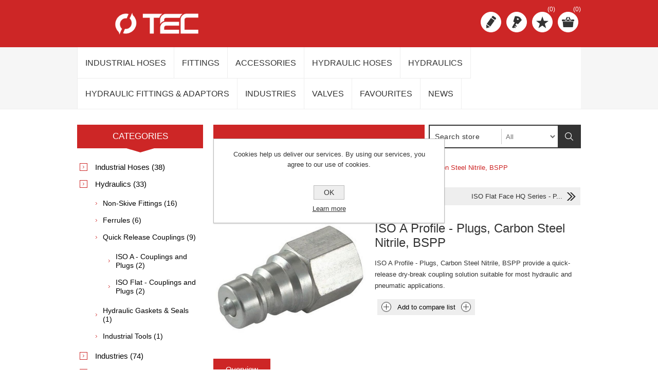

--- FILE ---
content_type: text/html; charset=utf-8
request_url: https://www.tecindustrial.ie/quick-release-isoa-plug
body_size: 16125
content:
<!DOCTYPE html><html lang=en dir=ltr class=html-product-details-page><head><title>Industrial, Hydraulic Hoses and Fittings from TEC Industrial. Quick Release ISO A Plug</title><meta charset=UTF-8><meta name=description content="Quick Release ISO A Plug provide a quick-release dry-break coupling solution suitable for most hydraulic and pneumatic applications"><meta name=keywords content=""><meta name=generator content=nopCommerce><meta name=viewport content="width=device-width, initial-scale=1.0, minimum-scale=1.0, maximum-scale=2.0"><meta property=og:type content=product><meta property=og:title content="ISO A Profile - Plugs, Carbon Steel Nitrile, BSPP"><meta property=og:description content="Quick Release ISO A Plug provide a quick-release dry-break coupling solution suitable for most hydraulic and pneumatic applications"><meta property=og:image content=https://www.tecindustrial.ie/images/thumbs/0021578_iso-a-profile-plugs-carbon-steel-nitrile-bspp_600.jpeg><meta property=og:image:url content=https://www.tecindustrial.ie/images/thumbs/0021578_iso-a-profile-plugs-carbon-steel-nitrile-bspp_600.jpeg><meta property=og:url content=https://www.tecindustrial.ie/quick-release-isoa-plug><meta property=og:site_name content="TEC Industrial"><meta property=twitter:card content=summary><meta property=twitter:site content="TEC Industrial"><meta property=twitter:title content="ISO A Profile - Plugs, Carbon Steel Nitrile, BSPP"><meta property=twitter:description content="Quick Release ISO A Plug provide a quick-release dry-break coupling solution suitable for most hydraulic and pneumatic applications"><meta property=twitter:image content=https://www.tecindustrial.ie/images/thumbs/0021578_iso-a-profile-plugs-carbon-steel-nitrile-bspp_600.jpeg><meta property=twitter:url content=https://www.tecindustrial.ie/quick-release-isoa-plug><link rel=stylesheet href="/css/Product.Head.styles.css?v=ylM7DnO_TatVDxeSijAVEamiQ6s"><style>.product-details-page .full-description{display:none}.product-details-page .ui-tabs .full-description{display:block}.product-details-page .tabhead-full-description{display:none}.product-details-page .product-specs-box{display:none}.product-details-page .ui-tabs .product-specs-box{display:block}.product-details-page .ui-tabs .product-specs-box .title{display:none}</style><script>var _gaq=_gaq||[];_gaq.push(["_setAccount","UA-64109977-1"]);_gaq.push(["_trackPageview"]),function(){var n=document.createElement("script"),t;n.type="text/javascript";n.async=!0;n.src=("https:"==document.location.protocol?"https://ssl":"http://www")+".google-analytics.com/ga.js";t=document.getElementsByTagName("script")[0];t.parentNode.insertBefore(n,t)}()</script><script>window.dataLayer=window.dataLayer||[];dataLayer.push({PageType:"ProductPage",PageUrl:"https://www.tecindustrial.ie/quick-release-isoa-plug",UserType:"Admin",email:"guest",ProductID:"1772",ProductName:"ISO A Profile - Plugs, Carbon Steel Nitrile, BSPP"})</script><script>(function(n,t,i,r,u){n[r]=n[r]||[];n[r].push({"gtm.start":(new Date).getTime(),event:"gtm.js"});var e=t.getElementsByTagName(i)[0],f=t.createElement(i),o=r!="dataLayer"?"&l="+r:"";f.async=!0;f.src="https://www.googletagmanager.com/gtm.js?id="+u+o;e.parentNode.insertBefore(f,e)})(window,document,"script","dataLayer","GTM-MHDP3S3")</script><script>(function(n,t,i,r,u,f,e){n[i]=n[i]||function(){(n[i].q=n[i].q||[]).push(arguments)};f=t.createElement(r);f.async=1;f.src="https://www.clarity.ms/tag/"+u;e=t.getElementsByTagName(r)[0];e.parentNode.insertBefore(f,e)})(window,document,"clarity","script","kuyw7lndk8")</script><link href=https://www.tecindustrial.ie/news/rss/1 rel=alternate type=application/rss+xml title="TEC Industrial: News"><link rel=apple-touch-icon sizes=180x180 href=/icons/icons_0/apple-touch-icon.png><link rel=icon type=image/png sizes=32x32 href=/icons/icons_0/favicon-32x32.png><link rel=icon type=image/png sizes=16x16 href=/icons/icons_0/favicon-16x16.png><link rel=manifest href=/icons/icons_0/site.webmanifest><link rel=mask-icon href=/icons/icons_0/safari-pinned-tab.svg color=#5bbad5><link rel="shortcut icon" href=/icons/icons_0/favicon.ico><meta name=msapplication-TileColor content=#da532c><meta name=msapplication-config content=/icons/icons_0/browserconfig.xml><meta name=theme-color content=#ffffff><body><input name=__RequestVerificationToken type=hidden value=CfDJ8GDju4dRPRhIjXNCJgfKa0gpD6KqjedW8V2OeYYgrT0QTHjs63VOS_q5xC9qXMI4zIWnQW7e5y4VRqYNM7RyO_QgbPPeOH7hWn58MYZifqLrS3YEVvLa3mbL4uy0_i-6-64VfSJvP4n5Ve7_5LFvAN4><noscript><iframe src="https://www.googletagmanager.com/ns.html?id=GTM-MHDP3S3" height=0 width=0 style=display:none;visibility:hidden></iframe></noscript><div class=ajax-loading-block-window style=display:none></div><div id=dialog-notifications-success title=Notification style=display:none></div><div id=dialog-notifications-error title=Error style=display:none></div><div id=dialog-notifications-warning title=Warning style=display:none></div><div id=bar-notification class=bar-notification-container data-close=Close></div><!--[if lte IE 8]><div style=clear:both;height:59px;text-align:center;position:relative><a href=http://www.microsoft.com/windows/internet-explorer/default.aspx target=_blank> <img src=/Themes/Nitro/Content/img/ie_warning.jpg height=42 width=820 alt="You are using an outdated browser. For a faster, safer browsing experience, upgrade for free today."> </a></div><![endif]--><div class=master-wrapper-page><div class=header><div class=header-centering><div class=header-logo><a href="/" class=logo> <img alt="TEC Industrial" src="https://www.tecindustrial.ie/images/thumbs/0022626_TEC Logo_White.png"></a></div><div class=header-links-wrapper><div class=header-links><ul><li><a href="/register?returnUrl=%2Fquick-release-isoa-plug" class=ico-register title=Register>Register</a><li><a href="/login?returnUrl=%2Fquick-release-isoa-plug" class=ico-login title="Log in">Log in</a><li><a href=/wishlist class=ico-wishlist title=Wishlist> <span class=wishlist-label>Wishlist</span> <span class=wishlist-qty>(0)</span> </a><li id=topcartlink><a href=/cart class=ico-cart> <span class=cart-label>Shopping cart</span> <span class=cart-qty>(0)</span> </a><div id=flyout-cart class=flyout-cart><div class=mini-shopping-cart><div class=count>You have no items in your shopping cart.</div></div></div></ul></div><div class=header-selectors-wrapper></div></div><div class="search-box store-search-box"><form method=get id=small-search-box-form action=/search><input type=text class=search-box-text id=small-searchterms autocomplete=off name=q placeholder="Search store" aria-label="Search store">  <select class=search-box-select id=instant-search-categories><option value=0>All<option value=6>Industrial Hoses<option value=7>Hydraulics<option value=327>Industries<option value=373>Fittings<option value=397>Accessories<option value=399>Hydraulic Hoses<option value=405>Hydraulic Fittings &amp; Adaptors<option value=428>Valves</select> <input type=hidden class=instantSearchResourceElement data-highlightfirstfoundelement=true data-minkeywordlength=3 data-defaultproductsortoption=0 data-instantsearchurl=/instantSearchFor data-searchpageurl=/search data-searchinproductdescriptions=true data-numberofvisibleproducts=10 data-noresultsresourcetext=" No data found."> <button type=submit class="button-1 search-box-button">Search</button></form></div></div></div><div class=overlayOffCanvas></div><div class=responsive-nav-wrapper-parent><div class=responsive-nav-wrapper><div class=menu-title><span>Menu</span></div><div class=search-wrap><span>Search</span></div><div class=personal-button id=header-links-opener><span>Personal menu</span></div><div class=filters-button><span>Filters</span></div></div></div><div class=justAFixingDivBefore></div><div class=header-menu><div class=close-menu><span>Close</span></div><ul class=mega-menu data-isrtlenabled=false data-enableclickfordropdown=false><li class="has-sublist with-dropdown-in-grid"><a class=with-subcategories href=/tec-industrial><span>Industrial Hoses</span></a><div class="dropdown categories fullWidth boxes-4"><div class=row-wrapper><div class=row><div class=box><div class=picture-title-wrap><div class=title><a href=/industrial-hoses title="Industrial Hoses"><span>Industrial Hoses</span></a></div><div class=picture><a href=/industrial-hoses title="Show products in category Industrial Hoses"> <img class=lazy alt="Picture for category Industrial Hoses" src="[data-uri]" data-original=https://www.tecindustrial.ie/images/thumbs/0019143_industrial-hoses_300.jpeg> </a></div></div></div><div class=box><div class=picture-title-wrap><div class=title><a href=/pharmeceutical-hose title="Hose Assemblies"><span>Hose Assemblies</span></a></div><div class=picture><a href=/pharmeceutical-hose title="Show products in category Hose Assemblies"> <img class=lazy alt="Picture for category Hose Assemblies" src="[data-uri]" data-original=https://www.tecindustrial.ie/images/thumbs/0022174_hose-assemblies_300.jpeg> </a></div></div></div><div class=box><div class=picture-title-wrap><div class=title><a href=/hose-testing title="Hose Testing"><span>Hose Testing</span></a></div><div class=picture><a href=/hose-testing title="Show products in category Hose Testing"> <img class=lazy alt="Picture for category Hose Testing" src="[data-uri]" data-original=https://www.tecindustrial.ie/images/thumbs/0001685_hose-testing_300.jpeg> </a></div></div></div><div class=empty-box></div></div></div></div><li class="has-sublist with-dropdown-in-grid"><a class=with-subcategories href=/fittings><span>Fittings</span></a><div class="dropdown categories fullWidth boxes-4"><div class=row-wrapper><div class=row><div class=box><div class=picture-title-wrap><div class=title><a href=/camlocks-2 title=Camlocks><span>Camlocks</span></a></div><div class=picture><a href=/camlocks-2 title="Show products in category Camlocks"> <img class=lazy alt="Picture for category Camlocks" src="[data-uri]" data-original=https://www.tecindustrial.ie/images/thumbs/0022251_camlocks_290.png> </a></div></div></div><div class=box><div class=picture-title-wrap><div class=title><a href=/bauers-3 title=Bauers><span>Bauers</span></a></div><div class=picture><a href=/bauers-3 title="Show products in category Bauers"> <img class=lazy alt="Picture for category Bauers" src="[data-uri]" data-original=https://www.tecindustrial.ie/images/thumbs/0022284_bauers_290.jpeg> </a></div></div></div><div class=box><div class=picture-title-wrap><div class=title><a href=/malleable-iron-fittings-2 title="Malleable Iron Fittings"><span>Malleable Iron Fittings</span></a></div><div class=picture><a href=/malleable-iron-fittings-2 title="Show products in category Malleable Iron Fittings"> <img class=lazy alt="Picture for category Malleable Iron Fittings" src="[data-uri]" data-original=https://www.tecindustrial.ie/images/thumbs/0022291_malleable-iron-fittings_290.jpeg> </a></div></div></div><div class=box><div class=picture-title-wrap><div class=title><a href=/tankwagon-fittings-3 title="Tankwagon Fittings"><span>Tankwagon Fittings</span></a></div><div class=picture><a href=/tankwagon-fittings-3 title="Show products in category Tankwagon Fittings"> <img class=lazy alt="Picture for category Tankwagon Fittings" src="[data-uri]" data-original=https://www.tecindustrial.ie/images/thumbs/0022324_tankwagon-fittings_290.jpeg> </a></div></div></div></div><div class=row><div class=box><div class=picture-title-wrap><div class=title><a href=/stroz title=Storz><span>Storz</span></a></div><div class=picture><a href=/stroz title="Show products in category Storz"> <img class=lazy alt="Picture for category Storz" src="[data-uri]" data-original=https://www.tecindustrial.ie/images/thumbs/0022328_storz_290.jpeg> </a></div></div></div><div class=box><div class=picture-title-wrap><div class=title><a href=/hose-tail-2 title="Hose Tail"><span>Hose Tail</span></a></div><div class=picture><a href=/hose-tail-2 title="Show products in category Hose Tail"> <img class=lazy alt="Picture for category Hose Tail" src="[data-uri]" data-original=https://www.tecindustrial.ie/images/thumbs/0022334_hose-tail_290.png> </a></div></div></div><div class=box><div class=picture-title-wrap><div class=title><a href=/compressor-claw-coupling title="Compressor Claw Coupling"><span>Compressor Claw Coupling</span></a></div><div class=picture><a href=/compressor-claw-coupling title="Show products in category Compressor Claw Coupling"> <img class=lazy alt="Picture for category Compressor Claw Coupling" src="[data-uri]" data-original=https://www.tecindustrial.ie/images/thumbs/0022350_compressor-claw-coupling_290.png> </a></div></div></div><div class=box><div class=picture-title-wrap><div class=title><a href=/geka title=Geka><span>Geka</span></a></div><div class=picture><a href=/geka title="Show products in category Geka"> <img class=lazy alt="Picture for category Geka" src="[data-uri]" data-original=https://www.tecindustrial.ie/images/thumbs/0022354_geka_290.jpeg> </a></div></div></div></div><div class=row><div class=box><div class=picture-title-wrap><div class=title><a href=/boss-system-couplings-3 title="Boss System Couplings"><span>Boss System Couplings</span></a></div><div class=picture><a href=/boss-system-couplings-3 title="Show products in category Boss System Couplings"> <img class=lazy alt="Picture for category Boss System Couplings" src="[data-uri]" data-original=https://www.tecindustrial.ie/images/thumbs/0022371_boss-system-couplings_290.png> </a></div></div></div><div class=box><div class=picture-title-wrap><div class=title><a href=/hygienic-fittings-3 title="Hygienic Fittings"><span>Hygienic Fittings</span></a></div><div class=picture><a href=/hygienic-fittings-3 title="Show products in category Hygienic Fittings"> <img class=lazy alt="Picture for category Hygienic Fittings" src="[data-uri]" data-original=https://www.tecindustrial.ie/images/thumbs/0022376_hygienic-fittings_290.jpeg> </a></div></div></div><div class=box><div class=picture-title-wrap><div class=title><a href=/threaded-adaptor-aluminium-2 title="Threaded Adaptor - Aluminium"><span>Threaded Adaptor - Aluminium</span></a></div><div class=picture><a href=/threaded-adaptor-aluminium-2 title="Show products in category Threaded Adaptor - Aluminium"> <img class=lazy alt="Picture for category Threaded Adaptor - Aluminium" src="[data-uri]" data-original=https://www.tecindustrial.ie/images/thumbs/0022388_threaded-adaptor-aluminium_290.jpeg> </a></div></div></div><div class=box><div class=picture-title-wrap><div class=title><a href=/unicone-2 title="Unicone "><span>Unicone </span></a></div><div class=picture><a href=/unicone-2 title="Show products in category Unicone "> <img class=lazy alt="Picture for category Unicone " src="[data-uri]" data-original=https://www.tecindustrial.ie/images/thumbs/0022391_unicone_290.png> </a></div></div></div></div><div class=row><div class=box><div class=picture-title-wrap><div class=title><a href=/urt-hose-tail title="URT Hose Tail"><span>URT Hose Tail</span></a></div><div class=picture><a href=/urt-hose-tail title="Show products in category URT Hose Tail"> <img class=lazy alt="Picture for category URT Hose Tail" src="[data-uri]" data-original=https://www.tecindustrial.ie/images/thumbs/0022393_urt-hose-tail_290.png> </a></div></div></div><div class=box><div class=picture-title-wrap><div class=title><a href=/flanges-2 title=Flanges><span>Flanges</span></a></div><div class=picture><a href=/flanges-2 title="Show products in category Flanges"> <img class=lazy alt="Picture for category Flanges" src="[data-uri]" data-original=https://www.tecindustrial.ie/images/thumbs/0022396_flanges_290.jpeg> </a></div></div></div><div class=box><div class=picture-title-wrap><div class=title><a href=/plated-steel-hose-joiner-2 title="Plated Steel Hose Joiner"><span>Plated Steel Hose Joiner</span></a></div><div class=picture><a href=/plated-steel-hose-joiner-2 title="Show products in category Plated Steel Hose Joiner"> <img class=lazy alt="Picture for category Plated Steel Hose Joiner" src="[data-uri]" data-original=https://www.tecindustrial.ie/images/thumbs/0022399_plated-steel-hose-joiner_290.png> </a></div></div></div><div class=box><div class=picture-title-wrap><div class=title><a href=/ibc-fittings-3 title="IBC Fittings"><span>IBC Fittings</span></a></div><div class=picture><a href=/ibc-fittings-3 title="Show products in category IBC Fittings"> <img class=lazy alt="Picture for category IBC Fittings" src="[data-uri]" data-original=https://www.tecindustrial.ie/images/thumbs/0022401_ibc-fittings_290.png> </a></div></div></div></div></div></div><li class="has-sublist with-dropdown-in-grid"><a class=with-subcategories href=/accessories><span>Accessories</span></a><div class="dropdown categories fullWidth boxes-4"><div class=row-wrapper><div class=row><div class=box><div class=picture-title-wrap><div class=title><a href=/accesories title=Accessories><span>Accessories</span></a></div><div class=picture><a href=/accesories title="Show products in category Accessories"> <img class=lazy alt="Picture for category Accessories" src="[data-uri]" data-original=https://www.tecindustrial.ie/images/thumbs/0022407_accessories_290.jpeg> </a></div></div></div><div class=box><div class=picture-title-wrap><div class=title><a href=/valves title="Ball Valves"><span>Ball Valves</span></a></div><div class=picture><a href=/valves title="Show products in category Ball Valves"> <img class=lazy alt="Picture for category Ball Valves" src="[data-uri]" data-original=https://www.tecindustrial.ie/images/thumbs/0019705_ball-valves_290.jpeg> </a></div></div></div><div class=box><div class=picture-title-wrap><div class=title><a href=/hose-clamps title="Hose Clamps"><span>Hose Clamps</span></a></div><div class=picture><a href=/hose-clamps title="Show products in category Hose Clamps"> <img class=lazy alt="Picture for category Hose Clamps" src="[data-uri]" data-original=https://www.tecindustrial.ie/images/thumbs/0001001_hose-clamps_290.jpeg> </a></div></div></div><div class=box><div class=picture-title-wrap><div class=title><a href=/hydrant title="Hydrant Products"><span>Hydrant Products</span></a></div><div class=picture><a href=/hydrant title="Show products in category Hydrant Products"> <img class=lazy alt="Picture for category Hydrant Products" src="[data-uri]" data-original=https://www.tecindustrial.ie/images/thumbs/0004186_hydrant-products_290.jpeg> </a></div></div></div></div><div class=row><div class=box><div class=picture-title-wrap><div class=title><a href=/pressure-washer-2 title="Pressure Washer"><span>Pressure Washer</span></a></div><div class=picture><a href=/pressure-washer-2 title="Show products in category Pressure Washer"> <img class=lazy alt="Picture for category Pressure Washer" src="[data-uri]" data-original=https://www.tecindustrial.ie/images/thumbs/0020669_pressure-washer_290.jpeg> </a></div></div></div><div class=box><div class=picture-title-wrap><div class=title><a href=/rubber-matting title="Rubber Matting"><span>Rubber Matting</span></a></div><div class=picture><a href=/rubber-matting title="Show products in category Rubber Matting"> <img class=lazy alt="Picture for category Rubber Matting" src="[data-uri]" data-original=https://www.tecindustrial.ie/images/thumbs/0003217_rubber-matting_290.jpeg> </a></div></div></div><div class=empty-box></div><div class=empty-box></div></div></div></div><li class="has-sublist with-dropdown-in-grid"><a class=with-subcategories href=/hydraulic-hoses-1><span>Hydraulic Hoses</span></a><div class="dropdown categories fullWidth boxes-4"><div class=row-wrapper><div class=row><div class=box><div class=picture-title-wrap><div class=title><a href=/thermoplastic-hydraulic-hoses title="Thermoplastic Hydraulic Hoses"><span>Thermoplastic Hydraulic Hoses</span></a></div><div class=picture><a href=/thermoplastic-hydraulic-hoses title="Show products in category Thermoplastic Hydraulic Hoses"> <img class=lazy alt="Picture for category Thermoplastic Hydraulic Hoses" src="[data-uri]" data-original=https://www.tecindustrial.ie/images/thumbs/0022431_thermoplastic-hydraulic-hoses_290.jpeg> </a></div></div></div><div class=box><div class=picture-title-wrap><div class=title><a href=/hydraulic-wire-braid-hose-1 title="Hydraulic Wire Braid Hose"><span>Hydraulic Wire Braid Hose</span></a></div><div class=picture><a href=/hydraulic-wire-braid-hose-1 title="Show products in category Hydraulic Wire Braid Hose"> <img class=lazy alt="Picture for category Hydraulic Wire Braid Hose" src="[data-uri]" data-original=https://www.tecindustrial.ie/images/thumbs/0022432_hydraulic-wire-braid-hose_290.jpeg> </a></div></div></div><div class=box><div class=picture-title-wrap><div class=title><a href=/multi-spiral-hydraulic-hose-1 title="Multi Spiral Hydraulic Hose"><span>Multi Spiral Hydraulic Hose</span></a></div><div class=picture><a href=/multi-spiral-hydraulic-hose-1 title="Show products in category Multi Spiral Hydraulic Hose"> <img class=lazy alt="Picture for category Multi Spiral Hydraulic Hose" src="[data-uri]" data-original=https://www.tecindustrial.ie/images/thumbs/0022433_multi-spiral-hydraulic-hose_290.jpeg> </a></div></div></div><div class=box><div class=picture-title-wrap><div class=title><a href=/high-temperature-hydraulic-hoses-1 title="High Temperature Hydraulic Hoses"><span>High Temperature Hydraulic Hoses</span></a></div><div class=picture><a href=/high-temperature-hydraulic-hoses-1 title="Show products in category High Temperature Hydraulic Hoses"> <img class=lazy alt="Picture for category High Temperature Hydraulic Hoses" src="[data-uri]" data-original=https://www.tecindustrial.ie/images/thumbs/0022434_high-temperature-hydraulic-hoses_290.jpeg> </a></div></div></div></div><div class=row><div class=box><div class=picture-title-wrap><div class=title><a href=/hose-protector-2 title="Hose Protector"><span>Hose Protector</span></a></div><div class=picture><a href=/hose-protector-2 title="Show products in category Hose Protector"> <img class=lazy alt="Picture for category Hose Protector" src="[data-uri]" data-original=https://www.tecindustrial.ie/images/thumbs/0022435_hose-protector_290.jpeg> </a></div></div></div><div class=empty-box></div><div class=empty-box></div><div class=empty-box></div></div></div></div><li class="has-sublist with-dropdown-in-grid"><a class=with-subcategories href=/hydraulics><span>Hydraulics</span></a><div class="dropdown categories fullWidth boxes-4"><div class=row-wrapper><div class=row><div class=box><div class=picture-title-wrap><div class=title><a href=/non-skive-fittings title="Non-Skive Fittings"><span>Non-Skive Fittings</span></a></div><div class=picture><a href=/non-skive-fittings title="Show products in category Non-Skive Fittings"> <img class=lazy alt="Picture for category Non-Skive Fittings" src="[data-uri]" data-original=https://www.tecindustrial.ie/images/thumbs/0003421_non-skive-fittings_300.jpeg> </a></div></div><ul class=subcategories><li class=subcategory-item><a href=/bsp-insert-non-skive title="BSP Insert - Non-Skive"><span>BSP Insert - Non-Skive</span></a><li class=subcategory-item><a href=/metric-insert-non-skive title="Metric Insert - Non-Skive"><span>Metric Insert - Non-Skive</span></a><li class=subcategory-item><a href=/jic-insert-non-skive title="JIC Insert - Non-Skive"><span>JIC Insert - Non-Skive</span></a><li class=subcategory-item><a href=/orfs-insert-non-skive title="ORFS Insert - Non-Skive"><span>ORFS Insert - Non-Skive</span></a><li class=subcategory-item><a href=/multispiral-flanges-insert title="Multispiral Flange Insert"><span>Multispiral Flange Insert</span></a></ul></div><div class=box><div class=picture-title-wrap><div class=title><a href=/ferrules-2 title=Ferrules><span>Ferrules</span></a></div><div class=picture><a href=/ferrules-2 title="Show products in category Ferrules"> <img class=lazy alt="Picture for category Ferrules" src="[data-uri]" data-original=https://www.tecindustrial.ie/images/thumbs/0003962_ferrules_300.jpeg> </a></div></div><ul class=subcategories><li class=subcategory-item><a href=/skive-ferrules title="Skive Ferrules"><span>Skive Ferrules</span></a><li class=subcategory-item><a href=/non-skive-ferrules title="Non-Skive Ferrules"><span>Non-Skive Ferrules</span></a></ul></div><div class=box><div class=picture-title-wrap><div class=title><a href=/quick-release-couplings title="Quick Release Couplings"><span>Quick Release Couplings</span></a></div><div class=picture><a href=/quick-release-couplings title="Show products in category Quick Release Couplings"> <img class=lazy alt="Picture for category Quick Release Couplings" src="[data-uri]" data-original=https://www.tecindustrial.ie/images/thumbs/0001884_quick-release-couplings_300.png> </a></div></div><ul class=subcategories><li class=subcategory-item><a href=/isoa-couplings-plugs title="ISO A - Couplings and Plugs"><span>ISO A - Couplings and Plugs</span></a><li class=subcategory-item><a href=/iso-flat-couplings title="ISO Flat - Couplings and Plugs"><span>ISO Flat - Couplings and Plugs</span></a></ul></div><div class=box><div class=picture-title-wrap><div class=title><a href=/hydraulic-gaskets-seals title="Hydraulic Gaskets &amp; Seals"><span>Hydraulic Gaskets &amp; Seals</span></a></div><div class=picture><a href=/hydraulic-gaskets-seals title="Show products in category Hydraulic Gaskets &amp; Seals"> <img class=lazy alt="Picture for category Hydraulic Gaskets &amp; Seals" src="[data-uri]" data-original=https://www.tecindustrial.ie/images/thumbs/0002720_hydraulic-gaskets-seals_300.jpeg> </a></div></div><ul class=subcategories><li class=subcategory-item><a href=/hydraulic-dowty-seal title="Hydraulic Dowty Seals"><span>Hydraulic Dowty Seals</span></a><li class=subcategory-item><a href=/hydraulic-sealing-ring title="Hydraulic Sealing Ring"><span>Hydraulic Sealing Ring</span></a></ul></div></div><div class=row><div class=box><div class=picture-title-wrap><div class=title><a href=/industrial-tools title="Industrial Tools"><span>Industrial Tools</span></a></div><div class=picture><a href=/industrial-tools title="Show products in category Industrial Tools"> <img class=lazy alt="Picture for category Industrial Tools" src="[data-uri]" data-original=https://www.tecindustrial.ie/images/thumbs/0019371_industrial-tools_300.png> </a></div></div><ul class=subcategories><li class=subcategory-item><a href=/hydraulic-tools title="Hydraulic Tools"><span>Hydraulic Tools</span></a></ul></div><div class=empty-box></div><div class=empty-box></div><div class=empty-box></div></div></div></div><li class="has-sublist with-dropdown-in-grid"><a class=with-subcategories href=/hydraulic-fittings-accessories><span>Hydraulic Fittings &amp; Adaptors</span></a><div class="dropdown categories fullWidth boxes-4"><div class=row-wrapper><div class=row><div class=box><div class=picture-title-wrap><div class=title><a href=/hydraulic-inserts-1 title="Hydraulic Inserts "><span>Hydraulic Inserts </span></a></div><div class=picture><a href=/hydraulic-inserts-1 title="Show products in category Hydraulic Inserts "> <img class=lazy alt="Picture for category Hydraulic Inserts " src="[data-uri]" data-original=https://www.tecindustrial.ie/images/thumbs/0022636_hydraulic-inserts_290.png> </a></div></div></div><div class=box><div class=picture-title-wrap><div class=title><a href=/hydraulic-adaptors-1 title="Hydraulic Adaptors"><span>Hydraulic Adaptors</span></a></div><div class=picture><a href=/hydraulic-adaptors-1 title="Show products in category Hydraulic Adaptors"> <img class=lazy alt="Picture for category Hydraulic Adaptors" src="[data-uri]" data-original=https://www.tecindustrial.ie/images/thumbs/0022438_hydraulic-adaptors_290.jpeg> </a></div></div></div><div class=empty-box></div><div class=empty-box></div></div></div></div><li class="has-sublist with-dropdown-in-grid"><a class=with-subcategories href=/industries><span>Industries</span></a><div class="dropdown categories fullWidth boxes-4"><div class=row-wrapper><div class=row><div class=box><div class=picture-title-wrap><div class=title><a href=/agriculture-2 title=Agriculture><span>Agriculture</span></a></div><div class=picture><a href=/agriculture-2 title="Show products in category Agriculture"> <img class=lazy alt="Picture for category Agriculture" src="[data-uri]" data-original=https://www.tecindustrial.ie/images/thumbs/0022132_agriculture_290.png> </a></div></div></div><div class=box><div class=picture-title-wrap><div class=title><a href=/mining-quarrying title="Mining &amp; Quarrying"><span>Mining &amp; Quarrying</span></a></div><div class=picture><a href=/mining-quarrying title="Show products in category Mining &amp; Quarrying"> <img class=lazy alt="Picture for category Mining &amp; Quarrying" src="[data-uri]" data-original=https://www.tecindustrial.ie/images/thumbs/0022133_mining-quarrying_290.png> </a></div></div></div><div class=box><div class=picture-title-wrap><div class=title><a href=/food-beverage-diary title="Food, Beverage &amp; Diary"><span>Food, Beverage &amp; Diary</span></a></div><div class=picture><a href=/food-beverage-diary title="Show products in category Food, Beverage &amp; Diary"> <img class=lazy alt="Picture for category Food, Beverage &amp; Diary" src="[data-uri]" data-original=https://www.tecindustrial.ie/images/thumbs/0022134_food-beverage-diary_290.png> </a></div></div></div><div class=box><div class=picture-title-wrap><div class=title><a href=/concrete-construction title="Concrete &amp; Construction"><span>Concrete &amp; Construction</span></a></div><div class=picture><a href=/concrete-construction title="Show products in category Concrete &amp; Construction"> <img class=lazy alt="Picture for category Concrete &amp; Construction" src="[data-uri]" data-original=https://www.tecindustrial.ie/images/thumbs/0022135_concrete-construction_290.png> </a></div></div></div></div><div class=row><div class=box><div class=picture-title-wrap><div class=title><a href=/oil-gas title="Oil &amp; Gas"><span>Oil &amp; Gas</span></a></div><div class=picture><a href=/oil-gas title="Show products in category Oil &amp; Gas"> <img class=lazy alt="Picture for category Oil &amp; Gas" src="[data-uri]" data-original=https://www.tecindustrial.ie/images/thumbs/0022136_oil-gas_290.png> </a></div></div></div><div class=box><div class=picture-title-wrap><div class=title><a href=/chemical title=Chemical><span>Chemical</span></a></div><div class=picture><a href=/chemical title="Show products in category Chemical"> <img class=lazy alt="Picture for category Chemical" src="[data-uri]" data-original=https://www.tecindustrial.ie/images/thumbs/0022141_chemical_290.png> </a></div></div></div><div class=box><div class=picture-title-wrap><div class=title><a href=/enviromental-drain-cleaning title="Enviromental &amp; Drain Cleaning"><span>Enviromental &amp; Drain Cleaning</span></a></div><div class=picture><a href=/enviromental-drain-cleaning title="Show products in category Enviromental &amp; Drain Cleaning"> <img class=lazy alt="Picture for category Enviromental &amp; Drain Cleaning" src="[data-uri]" data-original=https://www.tecindustrial.ie/images/thumbs/0022137_enviromental-drain-cleaning_290.png> </a></div></div></div><div class=box><div class=picture-title-wrap><div class=title><a href=/pharmaceutical-2 title=Pharmaceutical><span>Pharmaceutical</span></a></div><div class=picture><a href=/pharmaceutical-2 title="Show products in category Pharmaceutical"> <img class=lazy alt="Picture for category Pharmaceutical" src="[data-uri]" data-original=https://www.tecindustrial.ie/images/thumbs/0022138_pharmaceutical_290.png> </a></div></div></div></div><div class=row><div class=box><div class=picture-title-wrap><div class=title><a href=/water-treatment title="Water Treatment"><span>Water Treatment</span></a></div><div class=picture><a href=/water-treatment title="Show products in category Water Treatment"> <img class=lazy alt="Picture for category Water Treatment" src="[data-uri]" data-original=https://www.tecindustrial.ie/images/thumbs/0022139_water-treatment_290.png> </a></div></div></div><div class=box><div class=picture-title-wrap><div class=title><a href=/flushing-passivation title="Flushing &amp; Passivation"><span>Flushing &amp; Passivation</span></a></div><div class=picture><a href=/flushing-passivation title="Show products in category Flushing &amp; Passivation"> <img class=lazy alt="Picture for category Flushing &amp; Passivation" src="[data-uri]" data-original=https://www.tecindustrial.ie/images/thumbs/0022140_flushing-passivation_290.png> </a></div></div></div><div class=empty-box></div><div class=empty-box></div></div></div></div><li class="has-sublist with-dropdown-in-grid"><a class=with-subcategories href=/industrial-valves><span>Valves</span></a><div class="dropdown categories fullWidth boxes-4"><div class=row-wrapper><div class=row><div class=box><div class=picture-title-wrap><div class=title><a href=/industrial-vales title=Vales><span>Vales</span></a></div><div class=picture><a href=/industrial-vales title="Show products in category Vales"> <img class=lazy alt="Picture for category Vales" src="[data-uri]" data-original=https://www.tecindustrial.ie/images/thumbs/0022710_vales_290.png> </a></div></div></div><div class=empty-box></div><div class=empty-box></div><div class=empty-box></div></div></div></div><li><a href=https://www.tecindustrial.ie/Plugins/Misc/Intact/CustomerDashboard/FavouriteProducts title=Favourites><span> Favourites</span></a><li><a href=/news title=News><span> News</span></a></ul><div class=menu-title><span>Menu</span></div><ul class=mega-menu-responsive><li class=has-sublist><a class=with-subcategories href=/tec-industrial><span>Industrial Hoses</span></a><div class=plus-button></div><div class=sublist-wrap><ul class=sublist><li class=back-button><span>Back</span><li><a class=lastLevelCategory href=/industrial-hoses title="Industrial Hoses"><span>Industrial Hoses</span></a><li><a class=lastLevelCategory href=/pharmeceutical-hose title="Hose Assemblies"><span>Hose Assemblies</span></a><li><a class=lastLevelCategory href=/hose-testing title="Hose Testing"><span>Hose Testing</span></a></ul></div><li class=has-sublist><a class=with-subcategories href=/fittings><span>Fittings</span></a><div class=plus-button></div><div class=sublist-wrap><ul class=sublist><li class=back-button><span>Back</span><li><a class=lastLevelCategory href=/camlocks-2 title=Camlocks><span>Camlocks</span></a><li><a class=lastLevelCategory href=/bauers-3 title=Bauers><span>Bauers</span></a><li><a class=lastLevelCategory href=/malleable-iron-fittings-2 title="Malleable Iron Fittings"><span>Malleable Iron Fittings</span></a><li><a class=lastLevelCategory href=/tankwagon-fittings-3 title="Tankwagon Fittings"><span>Tankwagon Fittings</span></a><li><a class=lastLevelCategory href=/stroz title=Storz><span>Storz</span></a><li><a class=lastLevelCategory href=/hose-tail-2 title="Hose Tail"><span>Hose Tail</span></a><li><a class=lastLevelCategory href=/compressor-claw-coupling title="Compressor Claw Coupling"><span>Compressor Claw Coupling</span></a><li><a class=lastLevelCategory href=/geka title=Geka><span>Geka</span></a><li><a class=lastLevelCategory href=/boss-system-couplings-3 title="Boss System Couplings"><span>Boss System Couplings</span></a><li><a class=lastLevelCategory href=/hygienic-fittings-3 title="Hygienic Fittings"><span>Hygienic Fittings</span></a><li><a class=lastLevelCategory href=/threaded-adaptor-aluminium-2 title="Threaded Adaptor - Aluminium"><span>Threaded Adaptor - Aluminium</span></a><li><a class=lastLevelCategory href=/unicone-2 title="Unicone "><span>Unicone </span></a><li><a class=lastLevelCategory href=/urt-hose-tail title="URT Hose Tail"><span>URT Hose Tail</span></a><li><a class=lastLevelCategory href=/flanges-2 title=Flanges><span>Flanges</span></a><li><a class=lastLevelCategory href=/plated-steel-hose-joiner-2 title="Plated Steel Hose Joiner"><span>Plated Steel Hose Joiner</span></a><li><a class=lastLevelCategory href=/ibc-fittings-3 title="IBC Fittings"><span>IBC Fittings</span></a></ul></div><li class=has-sublist><a class=with-subcategories href=/accessories><span>Accessories</span></a><div class=plus-button></div><div class=sublist-wrap><ul class=sublist><li class=back-button><span>Back</span><li><a class=lastLevelCategory href=/accesories title=Accessories><span>Accessories</span></a><li><a class=lastLevelCategory href=/valves title="Ball Valves"><span>Ball Valves</span></a><li><a class=lastLevelCategory href=/hose-clamps title="Hose Clamps"><span>Hose Clamps</span></a><li><a class=lastLevelCategory href=/hydrant title="Hydrant Products"><span>Hydrant Products</span></a><li><a class=lastLevelCategory href=/pressure-washer-2 title="Pressure Washer"><span>Pressure Washer</span></a><li><a class=lastLevelCategory href=/rubber-matting title="Rubber Matting"><span>Rubber Matting</span></a></ul></div><li class=has-sublist><a class=with-subcategories href=/hydraulic-hoses-1><span>Hydraulic Hoses</span></a><div class=plus-button></div><div class=sublist-wrap><ul class=sublist><li class=back-button><span>Back</span><li><a class=lastLevelCategory href=/thermoplastic-hydraulic-hoses title="Thermoplastic Hydraulic Hoses"><span>Thermoplastic Hydraulic Hoses</span></a><li><a class=lastLevelCategory href=/hydraulic-wire-braid-hose-1 title="Hydraulic Wire Braid Hose"><span>Hydraulic Wire Braid Hose</span></a><li><a class=lastLevelCategory href=/multi-spiral-hydraulic-hose-1 title="Multi Spiral Hydraulic Hose"><span>Multi Spiral Hydraulic Hose</span></a><li><a class=lastLevelCategory href=/high-temperature-hydraulic-hoses-1 title="High Temperature Hydraulic Hoses"><span>High Temperature Hydraulic Hoses</span></a><li><a class=lastLevelCategory href=/hose-protector-2 title="Hose Protector"><span>Hose Protector</span></a></ul></div><li class=has-sublist><a class=with-subcategories href=/hydraulics><span>Hydraulics</span></a><div class=plus-button></div><div class=sublist-wrap><ul class=sublist><li class=back-button><span>Back</span><li class=has-sublist><a href=/non-skive-fittings title="Non-Skive Fittings" class=with-subcategories><span>Non-Skive Fittings</span></a><div class=plus-button></div><div class=sublist-wrap><ul class=sublist><li class=back-button><span>Back</span><li><a class=lastLevelCategory href=/bsp-insert-non-skive title="BSP Insert - Non-Skive"><span>BSP Insert - Non-Skive</span></a><li><a class=lastLevelCategory href=/metric-insert-non-skive title="Metric Insert - Non-Skive"><span>Metric Insert - Non-Skive</span></a><li><a class=lastLevelCategory href=/jic-insert-non-skive title="JIC Insert - Non-Skive"><span>JIC Insert - Non-Skive</span></a><li><a class=lastLevelCategory href=/orfs-insert-non-skive title="ORFS Insert - Non-Skive"><span>ORFS Insert - Non-Skive</span></a><li><a class=lastLevelCategory href=/multispiral-flanges-insert title="Multispiral Flange Insert"><span>Multispiral Flange Insert</span></a></ul></div><li class=has-sublist><a href=/ferrules-2 title=Ferrules class=with-subcategories><span>Ferrules</span></a><div class=plus-button></div><div class=sublist-wrap><ul class=sublist><li class=back-button><span>Back</span><li><a class=lastLevelCategory href=/skive-ferrules title="Skive Ferrules"><span>Skive Ferrules</span></a><li><a class=lastLevelCategory href=/non-skive-ferrules title="Non-Skive Ferrules"><span>Non-Skive Ferrules</span></a></ul></div><li class=has-sublist><a href=/quick-release-couplings title="Quick Release Couplings" class=with-subcategories><span>Quick Release Couplings</span></a><div class=plus-button></div><div class=sublist-wrap><ul class=sublist><li class=back-button><span>Back</span><li><a class=lastLevelCategory href=/isoa-couplings-plugs title="ISO A - Couplings and Plugs"><span>ISO A - Couplings and Plugs</span></a><li><a class=lastLevelCategory href=/iso-flat-couplings title="ISO Flat - Couplings and Plugs"><span>ISO Flat - Couplings and Plugs</span></a></ul></div><li class=has-sublist><a href=/hydraulic-gaskets-seals title="Hydraulic Gaskets &amp; Seals" class=with-subcategories><span>Hydraulic Gaskets &amp; Seals</span></a><div class=plus-button></div><div class=sublist-wrap><ul class=sublist><li class=back-button><span>Back</span><li><a class=lastLevelCategory href=/hydraulic-dowty-seal title="Hydraulic Dowty Seals"><span>Hydraulic Dowty Seals</span></a><li><a class=lastLevelCategory href=/hydraulic-sealing-ring title="Hydraulic Sealing Ring"><span>Hydraulic Sealing Ring</span></a></ul></div><li class=has-sublist><a href=/industrial-tools title="Industrial Tools" class=with-subcategories><span>Industrial Tools</span></a><div class=plus-button></div><div class=sublist-wrap><ul class=sublist><li class=back-button><span>Back</span><li><a class=lastLevelCategory href=/hydraulic-tools title="Hydraulic Tools"><span>Hydraulic Tools</span></a></ul></div></ul></div><li class=has-sublist><a class=with-subcategories href=/hydraulic-fittings-accessories><span>Hydraulic Fittings &amp; Adaptors</span></a><div class=plus-button></div><div class=sublist-wrap><ul class=sublist><li class=back-button><span>Back</span><li><a class=lastLevelCategory href=/hydraulic-inserts-1 title="Hydraulic Inserts "><span>Hydraulic Inserts </span></a><li><a class=lastLevelCategory href=/hydraulic-adaptors-1 title="Hydraulic Adaptors"><span>Hydraulic Adaptors</span></a></ul></div><li class=has-sublist><a class=with-subcategories href=/industries><span>Industries</span></a><div class=plus-button></div><div class=sublist-wrap><ul class=sublist><li class=back-button><span>Back</span><li><a class=lastLevelCategory href=/agriculture-2 title=Agriculture><span>Agriculture</span></a><li><a class=lastLevelCategory href=/mining-quarrying title="Mining &amp; Quarrying"><span>Mining &amp; Quarrying</span></a><li><a class=lastLevelCategory href=/food-beverage-diary title="Food, Beverage &amp; Diary"><span>Food, Beverage &amp; Diary</span></a><li><a class=lastLevelCategory href=/concrete-construction title="Concrete &amp; Construction"><span>Concrete &amp; Construction</span></a><li><a class=lastLevelCategory href=/oil-gas title="Oil &amp; Gas"><span>Oil &amp; Gas</span></a><li><a class=lastLevelCategory href=/chemical title=Chemical><span>Chemical</span></a><li><a class=lastLevelCategory href=/enviromental-drain-cleaning title="Enviromental &amp; Drain Cleaning"><span>Enviromental &amp; Drain Cleaning</span></a><li><a class=lastLevelCategory href=/pharmaceutical-2 title=Pharmaceutical><span>Pharmaceutical</span></a><li><a class=lastLevelCategory href=/water-treatment title="Water Treatment"><span>Water Treatment</span></a><li><a class=lastLevelCategory href=/flushing-passivation title="Flushing &amp; Passivation"><span>Flushing &amp; Passivation</span></a></ul></div><li class=has-sublist><a class=with-subcategories href=/industrial-valves><span>Valves</span></a><div class=plus-button></div><div class=sublist-wrap><ul class=sublist><li class=back-button><span>Back</span><li><a class=lastLevelCategory href=/industrial-vales title=Vales><span>Vales</span></a></ul></div><li><a href=https://www.tecindustrial.ie/Plugins/Misc/Intact/CustomerDashboard/FavouriteProducts title=Favourites><span> Favourites</span></a><li><a href=/news title=News><span> News</span></a></ul></div><div class=master-wrapper-content><div class=ajaxCartInfo data-getajaxcartbuttonurl=/NopAjaxCart/GetAjaxCartButtonsAjax data-productpageaddtocartbuttonselector=.add-to-cart-button data-productboxaddtocartbuttonselector=.product-box-add-to-cart-button data-productboxproductitemelementselector=.product-item data-usenopnotification=False data-nopnotificationcartresource="The product has been added to your &lt;a href=&#34;/cart&#34;>shopping cart&lt;/a>" data-nopnotificationwishlistresource="The product has been added to your &lt;a href=&#34;/wishlist&#34;>wishlist&lt;/a>" data-enableonproductpage=True data-enableoncatalogpages=True data-minishoppingcartquatityformattingresource=({0}) data-miniwishlistquatityformattingresource=({0}) data-addtowishlistbuttonselector=.add-to-wishlist-button></div><input id=addProductVariantToCartUrl name=addProductVariantToCartUrl type=hidden value=/AddProductFromProductDetailsPageToCartAjax> <input id=addProductToCartUrl name=addProductToCartUrl type=hidden value=/AddProductToCartAjax> <input id=miniShoppingCartUrl name=miniShoppingCartUrl type=hidden value=/MiniShoppingCart> <input id=flyoutShoppingCartUrl name=flyoutShoppingCartUrl type=hidden value=/NopAjaxCartFlyoutShoppingCart> <input id=checkProductAttributesUrl name=checkProductAttributesUrl type=hidden value=/CheckIfProductOrItsAssociatedProductsHasAttributes> <input id=getMiniProductDetailsViewUrl name=getMiniProductDetailsViewUrl type=hidden value=/GetMiniProductDetailsView> <input id=flyoutShoppingCartPanelSelector name=flyoutShoppingCartPanelSelector type=hidden value=#flyout-cart> <input id=shoppingCartMenuLinkSelector name=shoppingCartMenuLinkSelector type=hidden value=span.cart-qty> <input id=wishlistMenuLinkSelector name=wishlistMenuLinkSelector type=hidden value=span.wishlist-qty><div id=product-ribbon-info data-productid=1772 data-productboxselector=".product-item, .item-holder" data-productboxpicturecontainerselector=".picture, .item-picture" data-productpagepicturesparentcontainerselector=.product-essential data-productpagebugpicturecontainerselector=.picture data-retrieveproductribbonsurl=/RetrieveProductRibbons></div><div class=quickViewData data-productselector=.product-item data-productselectorchild=.buttons data-retrievequickviewurl=/quickviewdata data-quickviewbuttontext="Quick View" data-quickviewbuttontitle="Quick View" data-isquickviewpopupdraggable=False data-enablequickviewpopupoverlay=True data-accordionpanelsheightstyle=auto data-getquickviewbuttonroute=/getquickviewbutton></div><div class=ajax-loading-block-window style=display:none><div class=loading-image></div></div><div class=master-column-wrapper><div class=center-2><div class=page-title><h1></h1></div><div class=breadcrumb><ul itemscope itemtype=http://schema.org/BreadcrumbList><li><span> <a href="/"> <span>Home</span> </a> </span> <span class=delimiter>/</span><li itemprop=itemListElement itemscope itemtype=http://schema.org/ListItem><a href=/hydraulics itemprop=item> <span itemprop=name>Hydraulics</span> </a> <span class=delimiter>/</span><meta itemprop=position content=1><li itemprop=itemListElement itemscope itemtype=http://schema.org/ListItem><a href=/quick-release-couplings itemprop=item> <span itemprop=name>Quick Release Couplings</span> </a> <span class=delimiter>/</span><meta itemprop=position content=2><li itemprop=itemListElement itemscope itemtype=http://schema.org/ListItem><strong class=current-item itemprop=name>ISO A Profile - Plugs, Carbon Steel Nitrile, BSPP</strong> <span itemprop=item itemscope itemtype=http://schema.org/Thing id=/quick-release-isoa-plug> </span><meta itemprop=position content=3></ul></div><div class=prev-next-wrapper><div class=previous-product><a href=/quick-release-isoa-coupling><span class=previous-product-label>Previous product</span><span class=previous-product-title>ISO A Profile - Couplings, ...</span></a></div><div class=next-product><a href=/iso-flat-plug><span class=next-product-label>Next product</span><span class=next-product-title>ISO Flat Face HQ Series - P...</span></a></div></div><div class="page product-details-page"><div class=page-body><form method=post id=product-details-form action=/quick-release-isoa-plug><div itemscope itemtype=http://schema.org/Product><meta itemprop=name content="ISO A Profile - Plugs, Carbon Steel Nitrile, BSPP"><meta itemprop=sku><meta itemprop=gtin><meta itemprop=mpn><meta itemprop=description content="ISO A Profile - Plugs, Carbon Steel Nitrile, BSPP provide a quick-release dry-break coupling solution suitable for most hydraulic and pneumatic applications."><meta itemprop=image content=https://www.tecindustrial.ie/images/thumbs/0021578_iso-a-profile-plugs-carbon-steel-nitrile-bspp_600.jpeg><div itemprop=offers itemscope itemtype=http://schema.org/Offer><meta itemprop=url content=https://www.tecindustrial.ie/quick-release-isoa-plug><meta itemprop=price content=5.78><meta itemprop=priceCurrency content=EUR><meta itemprop=priceValidUntil><meta itemprop=availability content=http://schema.org/InStock></div><div itemprop=review itemscope itemtype=http://schema.org/Review><meta itemprop=author content=ALL><meta itemprop=url content=/productreviews/1772></div><div itemprop=isAccessoryOrSparePartFor itemscope itemtype=http://schema.org/Product><meta itemprop=name content="1/4&#34; ISO A Profile - Plugs, Carbon Steel Nitrile, BSPP"><meta itemprop=sku content="ISOA-PLUG-1/4&#34;-A"><meta itemprop=gtin><meta itemprop=mpn><meta itemprop=description content="1/4&#34; ISO A Profile - Plugs, Carbon Steel Nitrile, BSPP"><meta itemprop=image content=https://www.tecindustrial.ie/images/thumbs/0021579_14-iso-a-profile-plugs-carbon-steel-nitrile-bspp_320.jpeg><div itemprop=offers itemscope itemtype=http://schema.org/Offer><meta itemprop=url content=https://www.tecindustrial.ie/quick-release-isoa-plug><meta itemprop=price content=5.78><meta itemprop=priceCurrency content=EUR><meta itemprop=priceValidUntil><meta itemprop=availability content=http://schema.org/InStock></div><div itemprop=review itemscope itemtype=http://schema.org/Review><meta itemprop=author content=ALL><meta itemprop=url content=/productreviews/4422></div></div><div itemprop=isAccessoryOrSparePartFor itemscope itemtype=http://schema.org/Product><meta itemprop=name content="3/8&#34; ISO A Profile - Plugs, Carbon Steel Nitrile, BSPP"><meta itemprop=sku content="ISOA-PLUG-3/8&#34;"><meta itemprop=gtin><meta itemprop=mpn><meta itemprop=description content="3/8&#34; ISO A Profile - Plugs, Carbon Steel Nitrile, BSPP"><meta itemprop=image content=https://www.tecindustrial.ie/images/thumbs/0021580_38-iso-a-profile-plugs-carbon-steel-nitrile-bspp_320.jpeg><div itemprop=offers itemscope itemtype=http://schema.org/Offer><meta itemprop=url content=https://www.tecindustrial.ie/quick-release-isoa-plug><meta itemprop=price content=5.86><meta itemprop=priceCurrency content=EUR><meta itemprop=priceValidUntil><meta itemprop=availability content=http://schema.org/InStock></div><div itemprop=review itemscope itemtype=http://schema.org/Review><meta itemprop=author content=ALL><meta itemprop=url content=/productreviews/4420></div></div><div itemprop=isAccessoryOrSparePartFor itemscope itemtype=http://schema.org/Product><meta itemprop=name content="1/2&#34; ISO A Profile - Plugs, Carbon Steel Nitrile, BSPP"><meta itemprop=sku content="ISOA-PLUG-1/2&#34;"><meta itemprop=gtin><meta itemprop=mpn><meta itemprop=description content="1/2&#34; ISO A Profile - Plugs, Carbon Steel Nitrile, BSPP"><meta itemprop=image content=https://www.tecindustrial.ie/images/thumbs/0021581_12-iso-a-profile-plugs-carbon-steel-nitrile-bspp_320.jpeg><div itemprop=offers itemscope itemtype=http://schema.org/Offer><meta itemprop=url content=https://www.tecindustrial.ie/quick-release-isoa-plug><meta itemprop=price content=7.54><meta itemprop=priceCurrency content=EUR><meta itemprop=priceValidUntil><meta itemprop=availability content=http://schema.org/InStock></div><div itemprop=review itemscope itemtype=http://schema.org/Review><meta itemprop=author content=ALL><meta itemprop=url content=/productreviews/4429></div></div><div itemprop=isAccessoryOrSparePartFor itemscope itemtype=http://schema.org/Product><meta itemprop=name content="3/4&#34; ISO A Profile - Plugs, Carbon Steel Nitrile, BSPP"><meta itemprop=sku content="ISOA-PLUG-3/4&#34;"><meta itemprop=gtin><meta itemprop=mpn><meta itemprop=description content="3/4&#34; ISO A Profile - Plugs, Carbon Steel Nitrile, BSPP"><meta itemprop=image content=https://www.tecindustrial.ie/images/thumbs/0021582_34-iso-a-profile-plugs-carbon-steel-nitrile-bspp_320.jpeg><div itemprop=offers itemscope itemtype=http://schema.org/Offer><meta itemprop=url content=https://www.tecindustrial.ie/quick-release-isoa-plug><meta itemprop=price content=13.71><meta itemprop=priceCurrency content=EUR><meta itemprop=priceValidUntil><meta itemprop=availability content=http://schema.org/InStock></div><div itemprop=review itemscope itemtype=http://schema.org/Review><meta itemprop=author content=ALL><meta itemprop=url content=/productreviews/4430></div></div><div itemprop=isAccessoryOrSparePartFor itemscope itemtype=http://schema.org/Product><meta itemprop=name content="1&#34; ISO A Profile - Plugs, Carbon Steel Nitrile,"><meta itemprop=sku content="ISOA-PLUG-1&#34;"><meta itemprop=gtin><meta itemprop=mpn><meta itemprop=description content="1&#34; ISO A Profile - Plugs, Carbon Steel Nitrile,"><meta itemprop=image content=https://www.tecindustrial.ie/images/thumbs/0021583_1-iso-a-profile-plugs-carbon-steel-nitrile_320.jpeg><div itemprop=offers itemscope itemtype=http://schema.org/Offer><meta itemprop=url content=https://www.tecindustrial.ie/quick-release-isoa-plug><meta itemprop=price content=28.95><meta itemprop=priceCurrency content=EUR><meta itemprop=priceValidUntil><meta itemprop=availability content=http://schema.org/InStock></div><div itemprop=review itemscope itemtype=http://schema.org/Review><meta itemprop=author content=ALL><meta itemprop=url content=/productreviews/4428></div></div></div><div data-productid=1772><div class=product-essential><input type=hidden class=cloudZoomAdjustPictureOnProductAttributeValueChange data-productid=1772 data-isintegratedbywidget=true> <input type=hidden class=cloudZoomEnableClickToZoom><div class="gallery sevenspikes-cloudzoom-gallery"><div class=picture-wrapper><div class=picture id=sevenspikes-cloud-zoom data-zoomwindowelementid="" data-selectoroftheparentelementofthecloudzoomwindow="" data-defaultimagecontainerselector=".product-essential .gallery" data-zoom-window-width=244 data-zoom-window-height=257><a href=https://www.tecindustrial.ie/images/thumbs/0021578_iso-a-profile-plugs-carbon-steel-nitrile-bspp.jpeg data-full-image-url=https://www.tecindustrial.ie/images/thumbs/0021578_iso-a-profile-plugs-carbon-steel-nitrile-bspp.jpeg class=picture-link id=zoom1> <img src=https://www.tecindustrial.ie/images/thumbs/0021578_iso-a-profile-plugs-carbon-steel-nitrile-bspp_600.jpeg alt="Picture of ISO A Profile - Plugs, Carbon Steel Nitrile, BSPP" class=cloudzoom id=cloudZoomImage itemprop=image data-cloudzoom="appendSelector: '.picture-wrapper', zoomOffsetX: -6, zoomOffsetY: 0, autoInside: 850, tintOpacity: 0, zoomWidth: 244, zoomHeight: 257, easing: 3, touchStartDelay: true, zoomFlyOut: false, disableZoom: 'auto'"> </a></div></div></div><div class=overview><div class=product-name><h1>ISO A Profile - Plugs, Carbon Steel Nitrile, BSPP</h1></div><div class=short-description>ISO A Profile - Plugs, Carbon Steel Nitrile, BSPP provide a quick-release dry-break coupling solution suitable for most hydraulic and pneumatic applications.</div><div class=buttons><div class=compare-products><button type=button class="button-2 add-to-compare-list-button" onclick="return AjaxCart.addproducttocomparelist(&#34;/compareproducts/add/1772&#34;),!1">Add to compare list</button></div></div></div><div class=full-description><p>ISO A Profile - Plugs, Carbon Steel Nitrile, BSPP<p>&nbsp;<p><span class=product-right-heading>APPLICATIONS</span><br>They provide a quick-release dry-break coupling solution suitable for most hydraulic and pneumatic applications.<br><br><p><span class=product-right-heading>ADDITIONAL INFORMATION</span><br>Female BSP Threaded</div></div><div id=quickTabs class=productTabs data-ajaxenabled=false data-productreviewsaddnewurl=/ProductTab/ProductReviewsTabAddNew/1772 data-productcontactusurl=/ProductTab/ProductContactUsTabAddNew/1772 data-couldnotloadtaberrormessage="Couldn't load this tab."><div class=productTabs-header><ul><li><a href=#quickTab-description>Overview</a></ul></div><div class=productTabs-body><div id=quickTab-description><div class=full-description><p>ISO A Profile - Plugs, Carbon Steel Nitrile, BSPP<p>&nbsp;<p><span class=product-right-heading>APPLICATIONS</span><br>They provide a quick-release dry-break coupling solution suitable for most hydraulic and pneumatic applications.<br><br><p><span class=product-right-heading>ADDITIONAL INFORMATION</span><br>Female BSP Threaded</div></div></div></div><div class=product-collateral><div class=product-variant-list><div class=product-variant-line data-productid=4422><div class=variant-picture><img src="[data-uri]" data-lazyloadsrc=https://www.tecindustrial.ie/images/thumbs/0021579_14-iso-a-profile-plugs-carbon-steel-nitrile-bspp_320.jpeg alt="Picture of 1/4&#34; ISO A Profile - Plugs, Carbon Steel Nitrile, BSPP" title="Picture of 1/4&#34; ISO A Profile - Plugs, Carbon Steel Nitrile, BSPP" id=main-product-img-4422></div><div class=variant-overview><div class=variant-name>1/4&quot; ISO A Profile - Plugs, Carbon Steel Nitrile, BSPP</div><div class=variant-description>1/4" ISO A Profile - Plugs, Carbon Steel Nitrile, BSPP</div><div class=availability><div class=stock><span class=label>Availability:</span> <span class=value id=stock-availability-value-4422>In stock</span></div></div><div class=additional-details><div class=sku><span class=label>SKU:</span> <span class=value id=sku-4422>ISOA-PLUG-1/4&quot;-A</span></div></div><div class=prices><div class=product-price><span id=price-value-4422 class=price-value-4422> €5.78 </span></div></div><div class=add-to-cart><div class=add-to-cart-panel><label class=qty-label for=addtocart_4422_EnteredQuantity>Qty:</label> <input id=product_enteredQuantity_4422 class=qty-input type=text aria-label="Enter a quantity" data-val=true data-val-required="The Qty field is required." name=addtocart_4422.EnteredQuantity value=1> <button type=button id=add-to-cart-button-4422 class="button-1 add-to-cart-button" data-productid=4422 onclick="return AjaxCart.addproducttocart_details(&#34;/addproducttocart/details/4422/1&#34;,&#34;#product-details-form&#34;),!1">Add to cart</button></div></div><div class=add-to-wishlist><button type=button id=add-to-wishlist-button-4422 class="button-2 add-to-wishlist-button" data-productid=4422 onclick="return AjaxCart.addproducttocart_details(&#34;/addproducttocart/details/4422/2&#34;,&#34;#product-details-form&#34;),!1">Add to wishlist</button></div></div></div><div class=product-variant-line data-productid=4420><div class=variant-picture><img src="[data-uri]" data-lazyloadsrc=https://www.tecindustrial.ie/images/thumbs/0021580_38-iso-a-profile-plugs-carbon-steel-nitrile-bspp_320.jpeg alt="Picture of 3/8&#34; ISO A Profile - Plugs, Carbon Steel Nitrile, BSPP" title="Picture of 3/8&#34; ISO A Profile - Plugs, Carbon Steel Nitrile, BSPP" id=main-product-img-4420></div><div class=variant-overview><div class=variant-name>3/8&quot; ISO A Profile - Plugs, Carbon Steel Nitrile, BSPP</div><div class=variant-description>3/8" ISO A Profile - Plugs, Carbon Steel Nitrile, BSPP</div><div class=availability><div class=stock><span class=label>Availability:</span> <span class=value id=stock-availability-value-4420>In stock</span></div></div><div class=additional-details><div class=sku><span class=label>SKU:</span> <span class=value id=sku-4420>ISOA-PLUG-3/8&quot;</span></div></div><div class=prices><div class=product-price><span id=price-value-4420 class=price-value-4420> €5.86 </span></div></div><div class=add-to-cart><div class=add-to-cart-panel><label class=qty-label for=addtocart_4420_EnteredQuantity>Qty:</label> <input id=product_enteredQuantity_4420 class=qty-input type=text aria-label="Enter a quantity" data-val=true data-val-required="The Qty field is required." name=addtocart_4420.EnteredQuantity value=1> <button type=button id=add-to-cart-button-4420 class="button-1 add-to-cart-button" data-productid=4420 onclick="return AjaxCart.addproducttocart_details(&#34;/addproducttocart/details/4420/1&#34;,&#34;#product-details-form&#34;),!1">Add to cart</button></div></div><div class=add-to-wishlist><button type=button id=add-to-wishlist-button-4420 class="button-2 add-to-wishlist-button" data-productid=4420 onclick="return AjaxCart.addproducttocart_details(&#34;/addproducttocart/details/4420/2&#34;,&#34;#product-details-form&#34;),!1">Add to wishlist</button></div></div></div><div class=product-variant-line data-productid=4429><div class=variant-picture><img src="[data-uri]" data-lazyloadsrc=https://www.tecindustrial.ie/images/thumbs/0021581_12-iso-a-profile-plugs-carbon-steel-nitrile-bspp_320.jpeg alt="Picture of 1/2&#34; ISO A Profile - Plugs, Carbon Steel Nitrile, BSPP" title="Picture of 1/2&#34; ISO A Profile - Plugs, Carbon Steel Nitrile, BSPP" id=main-product-img-4429></div><div class=variant-overview><div class=variant-name>1/2&quot; ISO A Profile - Plugs, Carbon Steel Nitrile, BSPP</div><div class=variant-description>1/2" ISO A Profile - Plugs, Carbon Steel Nitrile, BSPP</div><div class=availability><div class=stock><span class=label>Availability:</span> <span class=value id=stock-availability-value-4429>In stock</span></div></div><div class=additional-details><div class=sku><span class=label>SKU:</span> <span class=value id=sku-4429>ISOA-PLUG-1/2&quot;</span></div></div><div class=prices><div class=product-price><span id=price-value-4429 class=price-value-4429> €7.54 </span></div></div><div class=add-to-cart><div class=add-to-cart-panel><label class=qty-label for=addtocart_4429_EnteredQuantity>Qty:</label> <input id=product_enteredQuantity_4429 class=qty-input type=text aria-label="Enter a quantity" data-val=true data-val-required="The Qty field is required." name=addtocart_4429.EnteredQuantity value=1> <button type=button id=add-to-cart-button-4429 class="button-1 add-to-cart-button" data-productid=4429 onclick="return AjaxCart.addproducttocart_details(&#34;/addproducttocart/details/4429/1&#34;,&#34;#product-details-form&#34;),!1">Add to cart</button></div></div><div class=add-to-wishlist><button type=button id=add-to-wishlist-button-4429 class="button-2 add-to-wishlist-button" data-productid=4429 onclick="return AjaxCart.addproducttocart_details(&#34;/addproducttocart/details/4429/2&#34;,&#34;#product-details-form&#34;),!1">Add to wishlist</button></div></div></div><div class=product-variant-line data-productid=4430><div class=variant-picture><img src="[data-uri]" data-lazyloadsrc=https://www.tecindustrial.ie/images/thumbs/0021582_34-iso-a-profile-plugs-carbon-steel-nitrile-bspp_320.jpeg alt="Picture of 3/4&#34; ISO A Profile - Plugs, Carbon Steel Nitrile, BSPP" title="Picture of 3/4&#34; ISO A Profile - Plugs, Carbon Steel Nitrile, BSPP" id=main-product-img-4430></div><div class=variant-overview><div class=variant-name>3/4&quot; ISO A Profile - Plugs, Carbon Steel Nitrile, BSPP</div><div class=variant-description>3/4" ISO A Profile - Plugs, Carbon Steel Nitrile, BSPP</div><div class=availability><div class=stock><span class=label>Availability:</span> <span class=value id=stock-availability-value-4430>In stock</span></div></div><div class=additional-details><div class=sku><span class=label>SKU:</span> <span class=value id=sku-4430>ISOA-PLUG-3/4&quot;</span></div></div><div class=prices><div class=product-price><span id=price-value-4430 class=price-value-4430> €13.71 </span></div></div><div class=add-to-cart><div class=add-to-cart-panel><label class=qty-label for=addtocart_4430_EnteredQuantity>Qty:</label> <input id=product_enteredQuantity_4430 class=qty-input type=text aria-label="Enter a quantity" data-val=true data-val-required="The Qty field is required." name=addtocart_4430.EnteredQuantity value=1> <button type=button id=add-to-cart-button-4430 class="button-1 add-to-cart-button" data-productid=4430 onclick="return AjaxCart.addproducttocart_details(&#34;/addproducttocart/details/4430/1&#34;,&#34;#product-details-form&#34;),!1">Add to cart</button></div></div><div class=add-to-wishlist><button type=button id=add-to-wishlist-button-4430 class="button-2 add-to-wishlist-button" data-productid=4430 onclick="return AjaxCart.addproducttocart_details(&#34;/addproducttocart/details/4430/2&#34;,&#34;#product-details-form&#34;),!1">Add to wishlist</button></div></div></div><div class=product-variant-line data-productid=4428><div class=variant-picture><img src="[data-uri]" data-lazyloadsrc=https://www.tecindustrial.ie/images/thumbs/0021583_1-iso-a-profile-plugs-carbon-steel-nitrile_320.jpeg alt="Picture of 1&#34; ISO A Profile - Plugs, Carbon Steel Nitrile," title="Picture of 1&#34; ISO A Profile - Plugs, Carbon Steel Nitrile," id=main-product-img-4428></div><div class=variant-overview><div class=variant-name>1&quot; ISO A Profile - Plugs, Carbon Steel Nitrile,</div><div class=variant-description>1" ISO A Profile - Plugs, Carbon Steel Nitrile,</div><div class=availability><div class=stock><span class=label>Availability:</span> <span class=value id=stock-availability-value-4428>In stock</span></div></div><div class=additional-details><div class=sku><span class=label>SKU:</span> <span class=value id=sku-4428>ISOA-PLUG-1&quot;</span></div></div><div class=prices><div class=product-price><span id=price-value-4428 class=price-value-4428> €28.95 </span></div></div><div class=add-to-cart><div class=add-to-cart-panel><label class=qty-label for=addtocart_4428_EnteredQuantity>Qty:</label> <input id=product_enteredQuantity_4428 class=qty-input type=text aria-label="Enter a quantity" data-val=true data-val-required="The Qty field is required." name=addtocart_4428.EnteredQuantity value=1> <button type=button id=add-to-cart-button-4428 class="button-1 add-to-cart-button" data-productid=4428 onclick="return AjaxCart.addproducttocart_details(&#34;/addproducttocart/details/4428/1&#34;,&#34;#product-details-form&#34;),!1">Add to cart</button></div></div><div class=add-to-wishlist><button type=button id=add-to-wishlist-button-4428 class="button-2 add-to-wishlist-button" data-productid=4428 onclick="return AjaxCart.addproducttocart_details(&#34;/addproducttocart/details/4428/2&#34;,&#34;#product-details-form&#34;),!1">Add to wishlist</button></div></div></div></div></div></div><input name=__RequestVerificationToken type=hidden value=CfDJ8GDju4dRPRhIjXNCJgfKa0gpD6KqjedW8V2OeYYgrT0QTHjs63VOS_q5xC9qXMI4zIWnQW7e5y4VRqYNM7RyO_QgbPPeOH7hWn58MYZifqLrS3YEVvLa3mbL4uy0_i-6-64VfSJvP4n5Ve7_5LFvAN4></form></div></div></div><div class=side-2><div class="block block-category-navigation"><div class=title><strong>Categories</strong></div><div class=listbox><ul class=list><li class=inactive><a href=/tec-industrial>Industrial Hoses (38) </a><li class=active><a href=/hydraulics>Hydraulics (33) </a><ul class=sublist><li class=inactive><a href=/non-skive-fittings>Non-Skive Fittings (16) </a><li class=inactive><a href=/ferrules-2>Ferrules (6) </a><li class="active last"><a href=/quick-release-couplings>Quick Release Couplings (9) </a><ul class=sublist><li class=inactive><a href=/isoa-couplings-plugs>ISO A - Couplings and Plugs (2) </a><li class=inactive><a href=/iso-flat-couplings>ISO Flat - Couplings and Plugs (2) </a></ul><li class=inactive><a href=/hydraulic-gaskets-seals>Hydraulic Gaskets &amp; Seals (1) </a><li class=inactive><a href=/industrial-tools>Industrial Tools (1) </a></ul><li class=inactive><a href=/industries>Industries (74) </a><li class=inactive><a href=/fittings>Fittings (105) </a><li class=inactive><a href=/accessories>Accessories (76) </a><li class=inactive><a href=/hydraulic-hoses-1>Hydraulic Hoses (13) </a><li class=inactive><a href=/hydraulic-fittings-accessories>Hydraulic Fittings &amp; Adaptors (54) </a><li class=inactive><a href=/industrial-valves>Valves (16) </a></ul></div></div></div></div></div></div><div class=footer><div class=footer-upper><div class=footer-centering><div class="footer-block phone-block"><span>Need Assistance?</span> <span>Call +353 (0)1 457 3533</span></div><div class="footer-block payment-info-block"><span>Your details are safe!</span> <span>100% secure payment</span></div><div class="footer-block accepted-payment-methods"><ul><li class=method1><li class=method2><li class=method3><li class=method4></ul></div></div></div><div class=footer-middle><div class=footer-centering><div class=footer-block><h3>Company Info</h3><ul class=footer-menu><li><a href=/privacy-notice>Privacy notice</a><li><a href=/conditions-of-use>Terms and Conditions</a><li><a href=/about-us>About us</a></ul></div><div class=footer-block><h3>Customer Services</h3><ul class=footer-menu><li><a href=/contactus>Contact us</a><li><a href=/sitemap>Sitemap</a></ul></div><div class=footer-block><h3>Our Offers</h3><ul class=footer-menu><li><a href=/customer/info>My account</a><li><a href=/order/history>Orders</a><li><a href=/customer/addresses>Addresses</a><li><a href=/wishlist>Wishlist</a></ul></div><div class=footer-block><h3>My Account</h3><ul class=footer-menu><li><a href=/recentlyviewedproducts>Recently viewed products</a><li><a href=/compareproducts>Compare products list</a><li><a href=/search>Search</a></ul></div></div></div><div class=footer-lower><div class=footer-centering><div class=footer-disclaimer>Copyright &copy; 2026 TEC Industrial. All rights reserved.</div><div class=footer-powered-by>Powered by <a href="https://www.nopcommerce.com/" target=_blank rel=nofollow>nopCommerce</a></div><div class=footer-tax-shipping>All prices are entered excluding tax. Excluding <a href="">shipping</a></div><div class="footer-block social-sharing"><ul><li><a target=_blank class=facebook href=http://www.facebook.com/TECindustrial rel="noopener noreferrer" aria-label=Facebook></a><li><a target=_blank class=twitter href="https://twitter.com/tecindustry?lang=en" rel="noopener noreferrer" aria-label=Twitter></a><li><a class=rss href=/news/rss/1 aria-label=RSS></a></ul></div></div></div></div><div id=eu-cookie-bar-notification class=eu-cookie-bar-notification><div class=content><div class=text>Cookies help us deliver our services. By using our services, you agree to our use of cookies.</div><div class=buttons-more><button type=button class="ok-button button-1" id=eu-cookie-ok>OK</button> <a class=learn-more href=/privacy-notice>Learn more</a></div></div></div><div id=goToTop></div><script src="/js/Product.Footer.scripts.js?v=-WVNB8k90VYa4xpLHuK99XCTNM0"></script><script>$(document).ready(function(){$("#addtocart_4422_EnteredQuantity").on("keydown",function(n){if(n.keyCode==13)return $("#add-to-cart-button-4422").trigger("click"),!1});$("#product_enteredQuantity_4422").on("input propertychange paste",function(){var n={productId:4422,quantity:$("#product_enteredQuantity_4422").val()};$(document).trigger({type:"product_quantity_changed",changedData:n})})})</script><script>$(document).ready(function(){$("#addtocart_4420_EnteredQuantity").on("keydown",function(n){if(n.keyCode==13)return $("#add-to-cart-button-4420").trigger("click"),!1});$("#product_enteredQuantity_4420").on("input propertychange paste",function(){var n={productId:4420,quantity:$("#product_enteredQuantity_4420").val()};$(document).trigger({type:"product_quantity_changed",changedData:n})})})</script><script>$(document).ready(function(){$("#addtocart_4429_EnteredQuantity").on("keydown",function(n){if(n.keyCode==13)return $("#add-to-cart-button-4429").trigger("click"),!1});$("#product_enteredQuantity_4429").on("input propertychange paste",function(){var n={productId:4429,quantity:$("#product_enteredQuantity_4429").val()};$(document).trigger({type:"product_quantity_changed",changedData:n})})})</script><script>$(document).ready(function(){$("#addtocart_4430_EnteredQuantity").on("keydown",function(n){if(n.keyCode==13)return $("#add-to-cart-button-4430").trigger("click"),!1});$("#product_enteredQuantity_4430").on("input propertychange paste",function(){var n={productId:4430,quantity:$("#product_enteredQuantity_4430").val()};$(document).trigger({type:"product_quantity_changed",changedData:n})})})</script><script>$(document).ready(function(){$("#addtocart_4428_EnteredQuantity").on("keydown",function(n){if(n.keyCode==13)return $("#add-to-cart-button-4428").trigger("click"),!1});$("#product_enteredQuantity_4428").on("input propertychange paste",function(){var n={productId:4428,quantity:$("#product_enteredQuantity_4428").val()};$(document).trigger({type:"product_quantity_changed",changedData:n})})})</script><script>$(document).ready(function(){$(".header").on("mouseenter","#topcartlink",function(){$("#flyout-cart").addClass("active")});$(".header").on("mouseleave","#topcartlink",function(){$("#flyout-cart").removeClass("active")});$(".header").on("mouseenter","#flyout-cart",function(){$("#flyout-cart").addClass("active")});$(".header").on("mouseleave","#flyout-cart",function(){$("#flyout-cart").removeClass("active")})})</script><script id=instantSearchItemTemplate type=text/x-kendo-template>
    <div class="instant-search-item" data-url="${ data.CustomProperties.Url }">
        <a href="${ data.CustomProperties.Url }">
            <div class="img-block">
                <img src="${ data.DefaultPictureModel.ImageUrl }" alt="${ data.Name }" title="${ data.Name }" style="border: none">
            </div>
            <div class="detail">
                <div class="title">${ data.Name }</div>
                    <div class="sku"># var sku = ""; if (data.CustomProperties.Sku != null) { sku = "SKU: " + data.CustomProperties.Sku } # #= sku #</div>
                <div class="price"># var price = ""; if (data.ProductPrice.Price) { price = data.ProductPrice.Price } # #= price #</div>           
            </div>
        </a>
    </div>
</script><script>$("#small-search-box-form").on("submit",function(n){$("#small-searchterms").val()==""&&(alert("Please enter some search keyword"),$("#small-searchterms").focus(),n.preventDefault())})</script><script>var localized_data={AjaxCartFailure:"Failed to add the product. Please refresh the page and try one more time."};AjaxCart.init(!1,".header-links .cart-qty",".header-links .wishlist-qty","#flyout-cart",localized_data)</script><script>$(document).ready(function(){$("#eu-cookie-bar-notification").show();$("#eu-cookie-ok").on("click",function(){var n={};addAntiForgeryToken(n);$.ajax({cache:!1,type:"POST",data:n,url:"/eucookielawaccept",dataType:"json",success:function(){$("#eu-cookie-bar-notification").hide()},error:function(){alert("Cannot store value")}})})})</script>

--- FILE ---
content_type: text/html; charset=utf-8
request_url: https://www.tecindustrial.ie/NopAjaxCart/GetAjaxCartButtonsAjax
body_size: 629
content:


        <div class="ajax-cart-button-wrapper qty-enabled" data-productid="4422" data-isproductpage="true">
                <button type="button" id="add-to-cart-button-4422" class="button-1 add-to-cart-button nopAjaxCartProductVariantAddToCartButton" data-productid="4422">
                    Add to cart
                </button>


        </div>
        <div class="ajax-cart-button-wrapper qty-enabled" data-productid="4420" data-isproductpage="true">
                <button type="button" id="add-to-cart-button-4420" class="button-1 add-to-cart-button nopAjaxCartProductVariantAddToCartButton" data-productid="4420">
                    Add to cart
                </button>


        </div>
        <div class="ajax-cart-button-wrapper qty-enabled" data-productid="4429" data-isproductpage="true">
                <button type="button" id="add-to-cart-button-4429" class="button-1 add-to-cart-button nopAjaxCartProductVariantAddToCartButton" data-productid="4429">
                    Add to cart
                </button>


        </div>
        <div class="ajax-cart-button-wrapper qty-enabled" data-productid="4430" data-isproductpage="true">
                <button type="button" id="add-to-cart-button-4430" class="button-1 add-to-cart-button nopAjaxCartProductVariantAddToCartButton" data-productid="4430">
                    Add to cart
                </button>


        </div>
        <div class="ajax-cart-button-wrapper qty-enabled" data-productid="4428" data-isproductpage="true">
                <button type="button" id="add-to-cart-button-4428" class="button-1 add-to-cart-button nopAjaxCartProductVariantAddToCartButton" data-productid="4428">
                    Add to cart
                </button>


        </div>


--- FILE ---
content_type: text/css; charset=UTF-8
request_url: https://www.tecindustrial.ie/css/Product.Head.styles.css?v=ylM7DnO_TatVDxeSijAVEamiQ6s
body_size: 53188
content:
/* input(9398,20): run-time error CSS1035: Expected colon, found 'h2'
input: run-time error CSS1066: Unexpected end of file encountered */
/*! perfect-scrollbar - v0.5.8
* http://noraesae.github.com/perfect-scrollbar/
* Copyright (c) 2014 Hyunje Alex Jun; Licensed MIT */
.ps-container.ps-active-x>.ps-scrollbar-x-rail,.ps-container.ps-active-y>.ps-scrollbar-y-rail{display:block}.ps-container>.ps-scrollbar-x-rail{display:none;position:absolute;-webkit-border-radius:4px;-moz-border-radius:4px;-ms-border-radius:4px;border-radius:4px;opacity:0;-ms-filter:"alpha(Opacity=0)";filter:alpha(opacity=0);-webkit-transition:background-color .2s linear,opacity .2s linear;-moz-transition:background-color .2s linear,opacity .2s linear;-o-transition:background-color .2s linear,opacity .2s linear;transition:background-color .2s linear,opacity .2s linear;bottom:3px;height:8px}.ps-container>.ps-scrollbar-x-rail>.ps-scrollbar-x{position:absolute;background-color:#aaa;-webkit-border-radius:4px;-moz-border-radius:4px;-ms-border-radius:4px;border-radius:4px;-webkit-transition:background-color .2s linear;-moz-transition:background-color .2s linear;-o-transition:background-color .2s linear;transition:background-color .2s linear;bottom:0;height:8px}.ps-container>.ps-scrollbar-x-rail.in-scrolling{background-color:#eee;opacity:.9;-ms-filter:"alpha(Opacity=90)";filter:alpha(opacity=90)}.ps-container>.ps-scrollbar-y-rail{display:none;position:absolute;-webkit-border-radius:4px;-moz-border-radius:4px;-ms-border-radius:4px;border-radius:4px;opacity:0;-ms-filter:"alpha(Opacity=0)";filter:alpha(opacity=0);-webkit-transition:background-color .2s linear,opacity .2s linear;-moz-transition:background-color .2s linear,opacity .2s linear;-o-transition:background-color .2s linear,opacity .2s linear;transition:background-color .2s linear,opacity .2s linear;right:3px;width:8px}.ps-container>.ps-scrollbar-y-rail>.ps-scrollbar-y{position:absolute;background-color:#aaa;-webkit-border-radius:4px;-moz-border-radius:4px;-ms-border-radius:4px;border-radius:4px;-webkit-transition:background-color .2s linear;-moz-transition:background-color .2s linear;-o-transition:background-color .2s linear;transition:background-color .2s linear;right:0;width:8px}.ps-container>.ps-scrollbar-y-rail.in-scrolling{background-color:#eee;opacity:.9;-ms-filter:"alpha(Opacity=90)";filter:alpha(opacity=90)}.ps-container:hover>.ps-scrollbar-x-rail,.ps-container:hover>.ps-scrollbar-y-rail{opacity:.6;-ms-filter:"alpha(Opacity=60)";filter:alpha(opacity=60)}.ps-container:hover>.ps-scrollbar-x-rail.in-scrolling,.ps-container:hover>.ps-scrollbar-y-rail.in-scrolling{background-color:#eee;opacity:.9;-ms-filter:"alpha(Opacity=90)";filter:alpha(opacity=90)}.ps-container:hover>.ps-scrollbar-x-rail:hover{background-color:#eee;opacity:.9;-ms-filter:"alpha(Opacity=90)";filter:alpha(opacity=90)}.ps-container:hover>.ps-scrollbar-x-rail:hover>.ps-scrollbar-x{background-color:#999}.ps-container:hover>.ps-scrollbar-y-rail:hover{background-color:#eee;opacity:.9;-ms-filter:"alpha(Opacity=90)";filter:alpha(opacity=90)}.ps-container:hover>.ps-scrollbar-y-rail:hover>.ps-scrollbar-y{background-color:#999}

/* CSS RESET */

* {
	margin: 0;
	outline: none;
	padding: 0;
	text-decoration: none;
}
*, *:before, *:after {
	-webkit-box-sizing: border-box;
	-moz-box-sizing: border-box;
	box-sizing: border-box;
}
html {
	margin: 0 !important;
	-webkit-text-size-adjust: none;
}
ol, ul {
	list-style: none;
}
img {
	max-width: 100%;
}
a img {
	border: none;
}
a:active {
	outline: none;
}
input[type="reset"]::-moz-focus-inner,
input[type="button"]::-moz-focus-inner,
input[type="submit"]::-moz-focus-inner,
input[type="file"] > input[type="button"]::-moz-focus-inner {
	margin: 0;
	border: 0;
	padding: 0;
}
input[type="submit"],
input[type="reset"],
input[type="button"],
input[type="text"],
input[type="password"],
input[type="email"],
input[type="tel"],
textarea, button {
	border-radius: 0;
}
input[type="button"],
input[type="submit"],
input[type="reset"] {
    -webkit-appearance: none;
}
input:-webkit-autofill {
	-webkit-box-shadow: inset 0 0 0 1000px #f6f6f6;
}
script {
    display: none !important;
}


/* GLOBAL STYLES */


body {
    max-width: 100%;
	background: #fff;
	font: normal 13px Arial,sans-serif;
    overflow-x: hidden; /* disables the horizontal scroll and fixes the bug of the responsive navigation and filters in mobile */
    color: #333;
}
table {
	width: 100%;
	border-collapse: collapse;
}
p {
	line-height: 24px;
    font-size: 14px;
}
a {
	color: inherit;
	cursor: pointer;
}
a img {
	opacity: 0.99; /*firefox scale bug fix*/
    max-width: 100%;
}
input[type="text"],
input[type="password"],
input[type="email"],
input[type="tel"],
textarea, select {
    height: 36px;
    border: 1px solid #ccc;
    padding: 0 8px;
    background: #f6f6f6;
    vertical-align: middle;
}
textarea {
	min-height: 150px;
    padding: 8px;
}
select {
	min-width: 50px;
	padding: 0 6px;
}
input[type="text"]:focus,
input[type="password"]:focus,
input[type="email"]:focus,
input[type="tel"]:focus,
textarea:focus, select:focus {
	border-color: #999;
}
input[type="checkbox"],
input[type="radio"],
input[type="checkbox"] + *,
input[type="radio"] + * {
	vertical-align: middle;
}
input[type="button"], input[type="submit"],
button, .button-1, .button-2 {
	cursor: pointer;
}
label, label + * {
	vertical-align: middle;
}
.master-wrapper-page {
    margin: 0 0 80px;
}
.master-wrapper-content {
	width: 95%;
	margin: 0 auto;
}
.master-column-wrapper:after {
	content: ".";
	display: block;
	visibility: hidden;
	clear: both;
	height: 0;
	line-height: 0;
	font-size: 0;
}
.center-1 {
	margin: 0 0 20px;
}
.center-2, .side-2 {
	margin: 0 0 20px;
}

.page {
	text-align: center;
}
.page-title {
	padding: 13px 15px;
	background: #a12;
	margin: 0 0 30px;
	position: relative;
	min-height: 46px;
}
.page-title h1 {
	font-size: 17px;
	text-transform: uppercase;
	color: #fff;
}
.page:after,
.page-title:after,
.page-body:after {
	content: ".";
	display: block;
	visibility: hidden;
	clear: both;
	height: 0;
	line-height: 0;
	font-size: 0;
}
.buttons {
	margin: 0 0 20px;
	text-align: center;
}
.link-rss {
    display: none;
}
.category-description ul,
.manufacturer-description ul,
.full-description ul,
.topic-block ul,
.topic-page ul,
.post-body ul,
.custom-tab ul {
	margin: 12px 0;
	padding: 0 0 0 36px;
	list-style: disc;
}
.category-description ol,
.manufacturer-description ol,
.full-description ol,
.topic-block ol,
.topic-page ol,
.post-body ol,
.custom-tab ol {
	margin: 12px 0;
	padding: 0 0 0 36px;
	list-style: decimal;
}
.category-description p,
.manufacturer-description p,
.full-description p,
.topic-block p,
.topic-page p,
.post-body p,
.news-body p,
.custom-tab p {
	margin: 10px 0;
}
.category-description a,
.manufacturer-description a,
.full-description a,
.topic-html-content a,
.topic-page a,
.post-body a,
.news-body a,
.custom-tab a {
    text-decoration: underline;
}
.flyout-cart {
	display: none;
}
#goToTop {
    display: none;
    position: fixed;
    bottom: 20px;
    right: 20px;
    width: 56px;
    height: 56px;
    background: #fff url(../Themes/Nitro/Content/img/btn-gototop.png) no-repeat 12px 16px;
    border-radius: 50%;
    border: 3px solid #333;
    z-index: 10001;
    font-size: 0;
    cursor: pointer;
    transition: all 0.2s ease;
}


/* GLOBAL FORMS */


.fieldset, .section {
	position: relative;
	margin: 0 0 20px;
	overflow: hidden;
}
.section .title {
	margin: 0 0 20px;
	font-size: 15px;
}
.fieldset .title {
    margin: 0 0 20px;
    position: relative;
    text-align: center;
}
.fieldset .title:before {
	content: "";
	position: absolute;
	top: 50%;
	left: 0;
	right: 0;
	height: 1px;
	background: #ccc;
	z-index: 1;
}
.fieldset .title strong {
	display: inline-block;
    min-width: 300px;
	font-weight: normal;
	font-size: 16px;
	background: #333;
	color: #fff;
	padding: 12px 24px;
	position: relative;
	z-index: 2;
	border-left: 4px solid #fff;
	border-right: 4px solid #fff;
    letter-spacing: 0.5px;
}
.fieldset .title strong:after {
	content: "";
	position: absolute;
	top: 100%;
	left: 50%;
	margin-left: -27px;
	border-style: solid dashed dashed;
	border-width: 8px 27px 0 27px;
	border-color: #333 transparent transparent;
}
.form-fields {
	position: relative;
	margin: 20px 0 0;
}
.inputs {
	position: relative;
	margin: 10px 0;
	text-align: center;
	white-space: nowrap;
    font-size: 0;
}
.inputs:after {
	content: ".";
	display: block;
	visibility: hidden;
	clear: both;
	height: 0;
	line-height: 0;
	font-size: 0;
}
.inputs label {
	display: block;
	width: 100%;
	margin: 0 0 5px;
	text-align: center;
    font-size: 13px;
}
.inputs input[type="text"],
.inputs input[type="password"],
.inputs input[type="email"],
.inputs input[type="tel"],
.inputs select, .inputs textarea {
	width: 300px;
	max-width: 100%;
    vertical-align: middle;
}

.inputs .option-list {
    overflow: hidden;
    display: inline-block;
    vertical-align: middle;
}
.inputs .option-list li {
	float: left;
	margin: 0 5px;
}
.inputs .option-list label {
	width: auto;
}

.inputs.reversed {
	margin: 0 0 20px;
	text-align: center;
}
.required {
	margin: 0 -6px 0 5px; /*siblings offset fix*/
	font-size: 12px;
	color: #c00;
}
.message-error,
.field-validation-error,
.username-not-available-status,
.poll-vote-error,
.password-error {
	display: block;
    margin: 5px 0 0;
	font-size: 12px;
	color: #c00;
    text-align: center;
    letter-spacing: 0.5px;
}
.field-validation-valid {
	display: block;
	font-size: 12px;
	color: #393;
}
.captcha-box {
	margin: 0 0 15px;
	text-align: center;
	line-height: 0;  /*firefox line-height bug fix*/
}
.captcha-box > div {
	display: inline-block;
}
.captcha-box input {
	height: auto;
}


/* NOTIFICATIONS & POPUPS */


.bar-notification {
	display: none;
	position: fixed;
	bottom: 0;
	left: 0;
	z-index: 10002;
	width: 100%;
	padding: 12px 25px 12px 10px;
	color: #fff;
	opacity: 0.95;
}
.bar-notification.success {
	background-color: #393;
}
.bar-notification.warning {
	background-color: #f93;
}
.bar-notification.error {
	background-color: #e12;
}
.bar-notification .content {
	float: left;
	margin: 0 10px 0 0;
}
.bar-notification .content a {
	color: #fff;
	text-decoration: underline;
}
.bar-notification .close {
	position: absolute;
	top: 0;
	right: 0;
	width: 32px; /*even numbers only*/
	height: 32px; /*even numbers only*/
	margin: 8px;
	border: 1px solid #666;
	box-shadow: inset 0 0 1px #999;
	background: #fff url('../Themes/Nitro/Content/img/close.png') center no-repeat;
	cursor: pointer;
	opacity: 0.7;
}
.bar-notification .close:hover {
	opacity: 0.9;
}

.ui-dialog {
    position: absolute !important;
	z-index: 1008;
	width: 450px !important;
	max-width: 95%;
	border: 1px solid #333;
	box-shadow: 0 1px 2px rgba(0,0,0,0.15);
	overflow: hidden;
	background: #fff;
}
.ui-dialog-titlebar { 
	overflow: hidden;
	background: #333;
	padding: 15px;
	font-weight: bold;
    color: #fff;
}
.ui-dialog-titlebar span {
	float: left;
	text-transform: uppercase;
    letter-spacing: 0.5px;
}
.ui-dialog-titlebar button {
	position: absolute;
	top: 0;
	right: 0;
	width: 24px; /*even numbers only*/
	height: 24px; /*even numbers only*/
	margin: 10px;
	border: none;
	background: #fff url('../Themes/Nitro/Content/img/close.png') center no-repeat;
	font-size: 0;
}
.ui-dialog-titlebar button:hover {
	opacity: 0.9;
}
.ui-dialog-content {
	height: auto !important;
    min-height: 100px !important;
	padding: 15px;
	line-height: 22px;
}
.ui-dialog-content .page-title {
	min-height: 0;
	margin: 0 0 5px;
	background: none !important;
	padding: 0;
}
.ui-dialog-content .page-title h1 {
	float: none;
	color: #333;
}
.ui-dialog-content .topic-block {
	margin: 10px 0 0;
}
.ui-dialog-content .topic-html-content-body {
	max-height: 200px;
	overflow-y: scroll;
}
.ui-dialog-content .topic-block p {
	margin: 0;
}
.ui-dialog-buttonset {
	padding: 10px;
	text-align: right;
}
.ui-dialog-buttonset button {
	min-width: 60px;
	margin-left: 5px;
	border: 1px solid #bbb;
	box-shadow: 0 0 1px #ddd, inset 0 0 1px #fff;
	background: #eee;
	padding: 5px;
}
.ui-dialog-buttonset button:hover {
	background: #f6f6f6;
}

.eu-cookie-bar-notification {
    position: fixed;
    top: 50%;
	left: 50%;
	z-index: 1002;
	width: 320px;
    margin: -90px 0 0 -160px;
    border: 1px solid #bbb;
    box-shadow: 0 1px 2px rgba(0,0,0,0.2), inset 0 0 0 1px #fff;
    background: #fff;
    padding: 20px;
	text-align: center;
}
.eu-cookie-bar-notification .text {
	margin-bottom: 20px;
	line-height: 20px;
}
.eu-cookie-bar-notification button {
	min-width: 60px;
	margin: 10px 0;
	border: 1px solid #bbb;
	background: #eee;
	padding: 5px;
	font-size: 14px;
	color: #333;
}
.eu-cookie-bar-notification button:hover {
	border-color: #aaa;
	background: #ddd;
}
.eu-cookie-bar-notification a {
	display: block;
	text-decoration: underline;
}
.noscript {
    border-bottom: 1px solid #333;
    background-color: #ff9;
	padding: 30px 15px;
    text-align: center;
	line-height: 22px;
    color: #444;
}


/* HEADER & NAVIGATION */


.admin-header-links {
	text-align: center;
}
.admin-header-links a {
	margin: 0 10px;
	line-height: 35px;
	font-weight: bold;
}
.admin-header-links .impersonate{
    line-height: 35px;
}
.admin-header-links .impersonate a{
    display: inline-block;
}


.header {
    position: relative;
    z-index: 1002;
    background: #a12;
    padding: 12px 0;
}
.header-centering {
    text-align: center;
    width: 95%;
    margin: 0 auto;
}
.header-centering:after { 
	content: ".";
	display: block;
	visibility: hidden;
	clear: both;
	height: 0;
	line-height: 0;
	font-size: 0;
}
.header-logo {
	text-align: center;
    position: relative;
    z-index: 3;
	font-size: 0;
}
.header-logo a {
	display: inline-block;
	max-width: 100%;
	line-height: 0; /*firefox line-height bug fix*/
}
.header-logo a img {
	max-width: 100%;
}
.header-links-wrapper {
	margin: 0 0 20px;
}
.header-links {
    padding: 15px 0;
    background: #a12;
}
.header-links ul {
	font-size: 0;
}
.header-links li {
    position: relative;
    display: inline-block;
    margin: 0 5px;
}
.header-links span {
	font-size: 0; /*reset zeroing*/
}
.header-links li > a {
    display: block;
    width: 40px;
    height: 40px;
    border-radius: 50%;
    background: #fff;
    background-position: center;
    background-repeat: no-repeat;
    font-size: 0;
    border: 1px solid #fff;
}
.header-links .ico-register {
	background-image: url(../Themes/Nitro/Content/img/icon-register.png);
}
.header-links .ico-account {
	background-image: url(../Themes/Nitro/Content/img/icon-account.png);
}
.header-links .ico-login,
.header-links .ico-logout {
	background-image: url(../Themes/Nitro/Content/img/icon-login.png);
}
.header-links .ico-inbox {
	background-image: url(../Themes/Nitro/Content/img/icon-inbox.png);
}
.header-links .ico-wishlist {
	background-image: url(../Themes/Nitro/Content/img/icon-wishlist.png);
}
.header-links .ico-cart {
	background-image: url(../Themes/Nitro/Content/img/icon-cart.png);
}

.header-links .ico-inbox + span,
.header-links .wishlist-qty,
.header-links .cart-qty {
	position:absolute;
	bottom: 96%;
	left: 75%;
	font-size: 12px;
	color: #fff;
}

.search-box.store-search-box form {
	display: inline-block;
	position: relative;
}
.search-box.store-search-box form:after {
	content: ".";
	display: block;
	visibility: hidden;
	clear: both;
	height: 0;
	line-height: 0;
	font-size: 0;
}
.search-box.store-search-box input.search-box-text {
    float: left;
    width: 220px;
    height: 36px;
    border: none;
    padding: 0 10px;
    font-size: 14px;
    letter-spacing: 0.5px;
}
.store-search-box input.search-box-text::placeholder {
    color: #333;
}
.search-box.store-search-box .search-box-button {
	float: left;
	width: 36px;
	height: 36px;
	background: #333 url('../Themes/Nitro/Content/img/btn-search.png') center no-repeat !important;
	border: none;
	font-size: 0 !important;
    padding: 0 !important;
    box-shadow: 0 0 0 1px #333;
}
.ui-helper-hidden-accessible {
	display: none;
}
.ui-autocomplete.ui-menu.ui-widget.ui-widget-content {
	z-index: 1000001 !important;
	width: 256px !important; /*default = txtfield + button*/
	max-width: 100%;
	border-top: 1px solid #a12;
	overflow: hidden;
	background: #fff;
}
.ui-autocomplete.ui-menu.ui-widget.ui-widget-content li {
	border-top: 1px solid #ccc;
}
.ui-autocomplete.ui-menu.ui-widget.ui-widget-content li:first-child {
	border-top: none;
}
.ui-autocomplete.ui-menu.ui-widget.ui-widget-content a {
	display: block;
	padding: 8px;
}
.ui-autocomplete.ui-menu.ui-widget.ui-widget-content a.ui-state-focus {
	background: #f6f6f6;
}
.ui-autocomplete.ui-menu.ui-widget.ui-widget-content img {
	display: none;
	margin-right: 5px;
	vertical-align: middle;
}

.header-selectors-wrapper {
	padding: 15px 0;
}
.header-selectors-wrapper > div {
	display: inline-block;
    margin: 0 5px;
}
.header-selectors-wrapper select {
    min-width: 100px;
}

.language-list {
	max-width: 100%;
	font-size: 0;
}
.language-list li {
	display: inline-block; 
	margin: 0 1px; 
}
.language-list a { 
	display: block;
	position: relative;
	width: 32px;
	height: 32px;
	line-height: 0;
}
.language-list img {
	position: absolute;
	top: 0;
	right: 0;
	/*bottom: 0;*/
	left: 0;
	margin: auto;
}

/* custom selectors */

.new_select {
	width: auto !important;
	cursor: pointer;
	z-index: 1003 !important;
}
.new_select > span {
	display: block;
	position: relative;
	min-width: 100px;
	height: 30px;
	background: #fff;
	padding: 5px 27px 5px 5px;
	text-align: left;
	font-size: 14px;
}
.new_select > span:after {
	content: "";
	position: absolute;
	top: 4px;
	right: 4px;
	width: 20px;
	height: 20px;
	background: #333 url(../Themes/Nitro/Content/img/arrow-down-white-big.png) no-repeat center;
}
.styleSelect_item {
	top: 100% !important;
	background: #fff;
	right: 0;
	margin: 1px 0 0;
	text-align: left;
	box-shadow: 1px 1px 1px #666;
}
.styleSelect_item li {
	padding: 5px;
}
.styleSelect_item li:hover {
	background: #f6f6f6;
}


/* FOOTER */


.footer {
	text-align: center;
}

.footer-upper {
    margin: 0 auto 30px;
    overflow: hidden;
    width: 95%;
}
.footer-upper .footer-block {
	position: relative;
	width: 230px;
	margin: 0 auto 10px;
	padding: 10px;
	background-color: #eee;
}

.footer-upper .footer-block.phone-block,
.footer-upper .footer-block.payment-info-block {
	padding: 10px 10px 10px 56px;
}
.footer-upper .footer-block.phone-block:before,
.footer-upper .footer-block.payment-info-block:before {
	content: "";
	position: absolute;
	top: 50%;
	left: 10px;
	margin-top: -18px;
	width: 36px;
	height: 36px;
	border: 2px solid #333;
	border-radius: 50%;
}
.footer-upper .footer-block.phone-block:before {
	background: #fff url(../Themes/Nitro/Content/img/icon-phone.png) no-repeat center;
}
.footer-upper .footer-block.payment-info-block:before {
	background: #fff url(../Themes/Nitro/Content/img/icon-payment.png) no-repeat center;
}
.footer-upper .footer-block.phone-block span,
.footer-upper .footer-block.payment-info-block span {
	display: block;
	text-align: left;
}
.footer-upper .footer-block.phone-block span:first-child,
.footer-upper .footer-block.payment-info-block span:first-child {
	font-size: 13px;
	margin: 0 0 3px;
}
.footer-upper .footer-block.phone-block span:last-child,
.footer-upper .footer-block.payment-info-block span:last-child {
	font-size: 16px;
}

.footer-upper .footer-block.accepted-payment-methods {
    margin-bottom: 30px;
}
.accepted-payment-methods ul {
	overflow: hidden;
}
.accepted-payment-methods li { 
	float: left;
	width: 48px;
	height: 30px;
	background: #fff url('../Themes/Nitro/Content/img/sprite-payment.png') no-repeat;
	margin: 0 0 0 6px;
}
.accepted-payment-methods li:first-child {
	margin: 0;
}
.accepted-payment-methods .method1 {
	background-position: 0 0;
}
.accepted-payment-methods .method2 {
	background-position: -48px 0;
}
.accepted-payment-methods .method3 {
	background-position: -96px 0;
}
.accepted-payment-methods .method4 {
	background-position: -144px 0;
}
.newsletter-subscribe {
    display: block !important;
}
.newsletter .title {
    display:none;
}
.newsletter-email {
    overflow:hidden;
}
.newsletter-email .options {
    clear: both;
	height: 0;
	overflow: hidden;
}
.newsletter-email .options span {
    display:inline-block;
    margin:10px 0 0 0;
}
.newsletter-email .options span + span {
    margin:10px 0 0 5px;
}
.newsletter-email .options span label {
    padding:10px 3px;
}
.newsletter-email input[type="email"] {
	float: left;
	width: 180px;
	height: 30px;
	border: 0;
	background: #fff;
}
.newsletter-email button {
	float: left;
	width: 30px;
	height: 30px;
	border: 3px solid #fff;
	background: #333 url(../Themes/Nitro/Content/img/btn-newsletter.png) no-repeat center;
	font-size: 0;
}

.newsletter-validation, 
.newsletter-result-block,
.newsletter-result { 
	width: 100%;
	overflow: hidden; 
	line-height: 28px; 
}

.newsletter-validation .please-wait {
	display: none !important; 
}

.footer-middle {
    background: #a12;
    padding: 30px 0;
}
.footer-middle .footer-centering {
	width: 95%;
	margin: auto;
}
.footer-middle .footer-block {
	width: 230px;
	margin: 0 auto 20px;
}
.footer-middle .footer-block:last-child {
	margin-bottom: 0;
}
.footer-middle .footer-block h3 {
	font-weight: normal;
	font-size: 17px;
	background: #ddd;
	color: #000;
	padding: 13px;
	text-transform: uppercase;
	position: relative;
	z-index: 2;
	margin: 0 0 20px;
}
.footer-middle .footer-block h3:after {
	content: "";
	position: absolute;
	top: 100%;
	left: 50%;
	margin-left: -27px;
	border-style: solid dashed dashed;
	border-width: 8px 27px 0 27px;
	border-color: #ddd transparent transparent;
}
.footer-menu li {
	text-align: left;
}
.footer-menu a {
	display: inline-block;
	padding: 8px 8px 8px 20px;
	color: #fff;
	font-size: 15px;
	background: url(../Themes/Nitro/Content/img/arrow-right-white.png) no-repeat 5px center;
}

.footer-lower {
    overflow: hidden;
    font-size: 11px;
    padding: 15px 0;
    background: #fff;
    color: #666;
}
.footer-lower .footer-centering > div {
    display: inline-block;
	margin: 5px;
    vertical-align: middle;
}
.footer-lower .footer-block.social-sharing {
    display: block;
}

.footer-powered-by a,
.footer-designed-by a {
	text-decoration: underline;
    color: #a12;
}
.footer-tax-shipping a {
	text-decoration: underline;
}
.social-sharing ul {
	font-size: 0;
}
.social-sharing li {
	display: inline-block;
	margin: 0 5px;
}
.social-sharing a {
	display: block;
	width: 32px;
	height: 32px;
	background: url(../Themes/Nitro/Content/img/sprite-social.png) no-repeat;
}
.social-sharing .facebook {
	background-position: 0 0;
}
.social-sharing .twitter {
	background-position: -32px 0;
}
.social-sharing .google {
	background-position: -64px 0;
}
.social-sharing .pinterest {
	background-position: -96px 0;
}
.social-sharing .vimeo {
	background-position: -128px 0;
}
.social-sharing .youtube {
	background-position: -160px 0;
}
.social-sharing .rss {
	background-position: -192px 0;
}
.social-sharing a.instagram {
	background: url(../Themes/Nitro/Content/img/instagram.png) no-repeat;
}
.footer-store-theme {
    padding: 10px 0;
    background: #333;
}
.footer-store-theme select {
	width: 170px;
}


/* LEFT/RIGHT COLUMN */


.block {
	margin: 0 auto 15px;
	text-align: center;
    width: 330px;
    max-width: 100%;
}
.block .title strong {
    display: block;
    font-weight: normal;
    font-size: 17px;
	line-height: 20px;
    background: #a12;
    color: #fff;
    padding: 13px 25px;
    text-transform: uppercase;
    position: relative;
    z-index: 2;
    cursor: pointer;
}
.block .listbox {
    position: relative;
	display: none;
    padding: 20px 0 10px;
}
.block .listbox:after {
	content: "";
	display: block;
	visibility: hidden;
	clear: both;
	height: 0;
	line-height: 0;
	font-size: 0;
}
.block .listbox:before {
	content: "";
	position: absolute;
	top: 0;
	left: 50%;
	margin-left: -27px;
	border-style: solid dashed dashed;
	border-width: 8px 27px 0 27px;
	border-color: #a12 transparent transparent;
}

.mobile-banners{
    width: 330px;
    margin: 0 auto;
}

.block .list li {
    text-align: left;
}
.block .list a {
    position: relative;
	display: block;
    color: #000;
    font-size: 15px;
    line-height: 17px;
    padding: 8px 8px 8px 35px;
}
.block .list a:before {
	content: "";
	position: absolute;
	top: 50%;
	left: 5px;
	margin: -8px 0 0;
	width: 15px;
	height: 15px;
	border: 1px solid #a12;
	background-color: #a12;
	background-position: center;
	background-repeat: no-repeat;
	background-image: url(../Themes/Nitro/Content/img/arrow-right.png);
}

.block .sublist {
	padding: 5px 0 5px 25px;
}
.block .sublist a {
	font-size: 14px;
	padding: 8px 8px 8px 25px;
}
.block .sublist a:before {
	border: none;
}

.block.block-recently-viewed-products .list li {
	overflow: hidden;
	padding: 10px 0;
}
.block.block-recently-viewed-products .list a {
	padding: 0;
    background: none !important;
}
.block.block-recently-viewed-products .list a:before {
	display: none;
}
.block.block-recently-viewed-products .product-picture {
	float: left;
	margin-right: 10px;
}
.block.block-recently-viewed-products .product-picture a {
	width: 30px;
	position: relative;
	padding: 0;
}
.block.block-recently-viewed-products .product-name {
	margin-left: 40px;
	padding: 0 !important;
}

.block .view-all {
	margin: 10px 0 0;
	border-top: 1px solid #ccc;
    padding-top: 10px;
    text-align: right;
}
.block .view-all a {
	padding: 3px;
    font-size: 14px;
}
.block .view-all a:hover {
	color: #a12;
}

.block .tags {
	margin: 0 0 10px;
}
.block .tags ul {
	font-size: 0;
}
.block .tags li,
.product-tags-all-page li {
	display: inline-block;
	position: relative;
	margin: 0 10px;
	overflow: hidden;
	font-size: 16px !important; /*setting base size*/
}
.block .tags li a,
.product-tags-all-page li a {
	float: left;
	line-height: 30px;
}

.poll {
    font-size: 15px;
}
.poll strong {
	display: block;
	margin: 0 0 10px;
}
.poll strong {
	display: block;
	margin: 0 0 10px;
    padding: 0 14px;
    font-weight: normal;
    font-size: 16px;
}
.poll-options,
.poll-results {
	margin: 0 0 15px;
	border-bottom: 1px solid #ccc;
	overflow: hidden;
	padding: 0 0 5px;
}
.poll-options li,
.poll-results li {
	display: inline-block;
	margin: 5px;
	padding: 5px 8px;
}
.poll-options li > * {
	display: inline-block;
	vertical-align: middle;
	cursor: pointer;
}
.vote-poll-button {
	min-width: 70px;
    background: #eee;
    border: 1px solid #ddd;
    padding: 7px 14px;
    font-size: 14px;
    color: #333;
    letter-spacing: 0.5px;
}
.poll-total-votes {
	display: block;
	margin: 10px 0 0;
	font-size: 14px;
    color: #333;
}


/* CATEGORY PAGE */


.filters-button {
    display: none;
}

.breadcrumb {
	margin: 0 0 30px;
	text-align: center;
}
.breadcrumb ul {
	font-size: 0;
}
.breadcrumb li {
	display: inline-block;
}
.breadcrumb a,
.breadcrumb strong,
.breadcrumb .delimiter {
	display: inline-block;
	margin: 0 3px;
	font-size: 13px;
	line-height: 32px;
}
.breadcrumb a:hover {
	text-decoration: underline;
}
.breadcrumb strong {
    color: #a12;
    font-weight: normal;
}

.category-description,
.manufacturer-description,
.vendor-description {
	margin: 0 0 20px;
}
/*default filters*/
.product-filters {
	display: none;
	border-bottom:1px solid #ccc;
    padding:10px 5px;
    margin:0 0 20px;
    overflow:hidden;
}
.product-filters .product-filter {
    min-width:300px;
    margin:0 auto 14px;
    text-align:left;
    width:90%;
}
.product-filters .product-filter li,
.product-filters .filter-title {
    color: #000;
    display: block;
    font-size: 15px;
    line-height: 17px;
    padding: 8px;
    position: relative;
    transition: all 0.2s ease;
}
.product-filters .filtered-items {
    display:inline-block;
    display: block;
    font-size: 15px;
    line-height: 17px;
}
.product-filters .filtered-items .title {
    text-transform: uppercase;
}
.product-filters .filtered-items > span {
    font-weight:bold;
    display:block;
    padding:8px;
}
.product-filters .filtered-items li:hover {
    background:none;
}
.product-filters .remove-filter {
    color:#aa1122;
    text-decoration:underline;
    display:inline-block;
}
.product-filters .remove-filter a {
    padding:8px;
}
.product-filters .filter-title {
    border-bottom: 1px solid #ccc;
    text-transform: uppercase;
    margin:0 0 5px;
}

.product-selectors {
	margin: 0 0 20px;
	text-align: center;
    padding: 0 0 20px;
    border-bottom: 1px solid #a12;
}
.product-selectors:after {
	content: ".";
	display: block;
	visibility: hidden;
	clear: both;
	height: 0;
	line-height: 0;
	font-size: 0;
}
.product-selectors > div {
	display: inline-block;
	margin: 5px;
}
.product-selectors select {
	margin: 0 5px;
	text-transform: lowercase;
}

.item-grid:after,
.product-grid:after,
.product-list:after,
.manufacturer-grid:after {
	content: ".";
	display: block;
	visibility: hidden;
	clear: both;
	height: 0;
	line-height: 0;
	font-size: 0;
}

.item-box {
    position: relative;
    width: 300px;
    max-width: 100%;
    margin: 0 auto 40px;
    text-align: center;
}
.item-box:last-child {
	padding:0;
	border:0;
}

.item-box .product-item {
    position: relative;
    z-index: 1;
    padding: 0 0 15px;
    border-bottom: 1px dashed #a12;
}

.item-box .picture {
    z-index: 1;
    overflow: hidden;
    margin: 0 0 10px;
}
.item-box .picture a {
	display: block;
	position: relative;
}
.item-box .picture a:before {
	content: "";
	display: block;
	padding-top: 100%;
}
.item-box .picture img {
	position: absolute;
	top: 0;
	right: 0;
	bottom: 0;
	left: 0;
	max-width: 100%;
	max-height: 100%;
	margin: auto;
}

.product-grid .item-box .product-title {
	height: 36px;
	margin: 0 0 5px;
	overflow: hidden;
}
.item-box .product-title a {
	display: block;
    font-size: 15px;
    color: #333;
    font-weight: normal;
    line-height: 1.2;
}
.item-box .product-rating-box {
    font-size: 0;
    margin: 0 0 10px;
}
.item-box .rating {
	display: inline-block;
	height: 16px;
	width: 106px;
	background: url(../Themes/Nitro/Content/img/rating-empty.png) 0 0 repeat-x;
}
.item-box .rating div {
	height: 16px;
	background: url(../Themes/Nitro/Content/img/rating-full.png) 0 0 repeat-x;
}
.item-box .prices {
    margin: 0 0 10px;
    overflow: hidden;
}
.item-box .old-price {
	color: #999;
	text-decoration: line-through;
}
.item-box .actual-price {
	font-size: 17px;
	color: #a12;
}
.item-box .base-price-pangv {
	margin: 5px 0 0;
}
.item-box .buttons {
	margin: 0;
    font-size: 0;
    display: inline-block;
}
.item-box .buttons:after {
	content: ".";
	display: block;
	visibility: hidden;
	clear: both;
	height: 0;
	line-height: 0;
	font-size: 0;        
}
.item-box .compare-products {
    float: left;
}
.item-box .add-to-compare-list-button {
	background-image: url(../Themes/Nitro/Content/img/btn-compare.png);
	background-position: left center;
	background-repeat: no-repeat;
	font-size: 0;
	height: 40px;
	border: 0;
	padding: 0 0 0 40px;
	color: #fff;
	text-align: left;
	border-right: 1px solid #fff;
	text-transform: uppercase;
	line-height: 16px;
}
.item-box .product-box-add-to-cart-button {
	border: 0;
	padding: 12px 12px 12px 43px;
	background-color: #a12;
	background-image: url(../Themes/Nitro/Content/img/btn-buy.png);
	background-position: left;
	background-repeat: no-repeat;
	text-transform: uppercase;
	color: #fff;
	float: left;
	height: 40px;
	line-height: 16px;
    /*font-size: 14px;*/
    font-size: 13px;
    letter-spacing: 0.5px;
}

/*.item-box .compare-products:hover + .ajax-cart-button-wrapper .product-box-add-to-cart-button, 
.item-box .quick-view-button:hover ~ .ajax-cart-button-wrapper .product-box-add-to-cart-button {
    background-color: #999;
    font-size: 0;
    padding: 12px 0 12px 44px;
    width: 44px;
}*/


.item-box .description {
	display: none;
	overflow: hidden;
	background: rgba(255,255,255,0.9);
	text-align: justify;
}
.item-box .hover-content .description {
	border: 10px solid transparent;
	line-height: 1.3;
}

.home-page-category-grid,
.sub-category-grid,
.manufacturer-grid {
	margin: 0 0 20px;
}

.product-grid,
.product-list {
	margin: 0 0 20px;
}
.product-grid .title,
.news-list-homepage .title {
    margin: 0 0 20px;
    position: relative;
    text-align: center;
}
.product-grid .title:before,
.news-list-homepage .title:before {
	content: "";
	position: absolute;
	top: 50%;
	left: 0;
	right: 0;
	height: 1px;
	background: #ccc;
	z-index: 1;
}
.product-grid .title strong,
.news-list-homepage .title strong {
	display: inline-block;
    min-width: 300px;
    font-weight: normal;
    font-size: 16px;
    background: #333;
    color: #fff;
    padding: 12px 24px;
    position: relative;
    z-index: 2;
    border-left: 4px solid #fff;
    border-right: 4px solid #fff;
    letter-spacing: 0.5px;
}
.product-grid .title strong:after,
.news-list-homepage .title strong:after {
	content: "";
	position: absolute;
	top: 100%;
	left: 50%;
	margin-left: -27px;
	border-style: solid dashed dashed;
	border-width: 8px 27px 0 27px;
	border-color: #333 transparent transparent;
}
.cross-sells .title {
    visibility: hidden;
}


.pager {
	margin: 0 0 30px;
}
.pager ul {
	text-align: center;
	font-size: 0;
}
.pager li {
	display: inline-block;
	margin: 0 5px;
}
.pager li * {
	display: block;
	min-width: 32px;
	border: 1px solid #ccc;
	overflow: hidden;
	padding: 7px;
	text-align: center;
	font-size: 14px; /*reset zeroing*/
	cursor: pointer;
    background: #eee;
}
.pager li span {
    background-color: #a12;
    border-color: #a12;
    color: #fff;
}
.pager .prev-page a,
.pager .next-page a {
	padding: 7px 14px;
}

/* categories & sub-categories */

.item-box .title a {
	display: block;
	background: #a12;
	font-size: 15px;
	color: #fff;
	font-weight: normal;
	text-transform: uppercase;
	border-top: 1px solid #a12;
	padding: 13px;
}

/* manufacturers */

.item-box .manufacturer-item .title,
.item-box .vendor-item .title {
	display: none;
}

.home-page-manufacturers .item-box {
    width: 49%;
    float: left;
    margin: 0 0 0 2%;
}
.home-page-manufacturers .item-box:nth-child(2n+1) {
    margin-left: 0;
}
.home-page-manufacturers .item-box .picture a:before {
    padding-top: 50%;
}

/* vendors */

.contact-vendor .button-2 {
    min-width: 150px;
    margin: 0 0 20px;
	border: 1px solid rgba(0, 0, 0, 0);
    background: #333;
    padding: 6px 14px;
	font-size: 15px;
	color: #fff;
}
.apply-vendor-page .terms-of-service {
	text-align: center;
}


/* PRODUCT PAGE */


.product-essential {
	margin: 0 0 20px;
}
.product-essential:after {
	content: ".";
	display: block;
	visibility: hidden;
	clear: both;
	height: 0;
	line-height: 0;
	font-size: 0;
}
.gallery {
	margin: 0 0 20px;
}
.gallery .picture-wrapper {
    margin: 0 0 10px;
}
.gallery .picture {
    position: relative;
    width: 300px;
    max-width: 100%;
    margin: 0 auto 10px;
    overflow: hidden;
    background: #fff;
}
.gallery .picture-thumbs img,
.variant-picture img {
	position: absolute;
	top: 0;
	right: 0;
	bottom: 0;
	left: 0;
	max-width: 100%;
	max-height: 100%;
	margin: auto;
}
.gallery .picture-thumbs {
	overflow: hidden;
	font-size: 0;
}
.gallery .thumb-item {
    display: inline-block;
    position: relative;
    width: 80px;
    height: 80px;
    margin: 0 5px 10px;
    overflow: hidden;
}
.gallery .thumb-item:nth-child(3n+1) {
    margin-left: 0;
}

.overview {
	position: relative;
	margin: 0 0 20px;
}
.overview .discontinued-product {
	margin: 0 0 10px;
	border-bottom: 1px dashed #ccc;
	padding: 0 0 10px;
	text-transform: uppercase;
}
.overview .product-name {
	margin: 0 0 15px;
}
.overview .product-name h1 {
    font-weight: normal;
    font-size: 24px;
}
.overview .short-description {
	margin: 0 0 15px;
    line-height: 22px;
}
.overview .buttons,
.overview-buttons {
	font-size: 0;
	margin: 0 0 10px;
} 
.back-in-stock-subscription, 
.download-sample { 
	margin: 0 0 15px;
	font-size: 0;
}
.overview .buttons div,
.overview-buttons div {
	display: inline-block;
	margin: 0 5px 10px;
}
.overview .add-to-wishlist-button, 
.variant-overview .add-to-wishlist-button, 
.overview .add-to-compare-list-button,
.subscribe-button,
.download-sample-button a {
    display: inline-block;
    border: 0;
    padding: 8px 35px;
    font-size: 13px;
    min-width: 190px;
    background: url(../Themes/Nitro/Content/img/icon-plus.png) no-repeat left center, 
                url(../Themes/Nitro/Content/img/icon-plus.png) no-repeat right center #eee;
}
.email-a-friend {
	margin: 0 0 20px;
}
.email-a-friend-button {
	display: inline-block;
	font-size: 13px;
	color: #a12;
	text-decoration: underline;
	background: 0;
	border: 0;
}

.overview .sku, .variant-overview .sku,
.overview .gtin, .variant-overview .gtin,
.overview .stock, .variant-overview .stock,
.overview .delivery-date, .variant-overview .delivery-date,
.overview .product-vendor, .variant-overview .product-vendor,
.overview .manufacturers, .manufacturer-part-number {
	margin: 0 0 10px;
}
.overview .label,
.variant-overview .label {
	font-weight: bold; 
    margin: 0 5px 0 0;
}
.overview .value a,
.variant-overview .value a {
	font-weight: bold;
	text-decoration: underline;
}
.delivery {
    margin: 20px 0;
}
.free-shipping {
	display: inline-block;
    padding: 12px 0;
	text-align: center;
    font-size: 15px;
    font-weight: bold;
    text-transform: uppercase;
}
.overview .manufacturers {
	margin: 20px 0; /*not present in variant-overview*/
}
.overview .availability {
	margin: 20px 0;
}

.product-no-reviews,
.product-reviews-overview {
	margin: 20px 0 30px; /*not present in variant-overview*/
}
.product-no-reviews a {
	text-decoration: underline;
}
.product-review-box {
	display: inline-block;
	margin: 0 0 5px;
}
.product-review-box .rating {
	width: 106px;
	height: 16px;
	background: url(../Themes/Nitro/Content/img/rating-empty.png) repeat-x;
}
.product-review-box .rating div {
	height: 16px; 
	background: url(../Themes/Nitro/Content/img/rating-full.png) repeat-x;
}

.attributes {
	margin: 20px 0;
}
.attributes dl {
	overflow: hidden; 
}
.attributes dt {
	display: block;
	margin: 0 0 5px;
	white-space: nowrap; 
	font-weight: bold;
}
.attributes dd {
	margin: 0 0 10px;
}
.attributes li {
	margin: 10px 0;
}
.attributes li.disabled {
	pointer-events: none;
	opacity: 0.5;
}
.attributes li.disabled label {
	text-decoration: line-through;
}
.attributes select {
    width: 100%;
    max-width: 300px;
}
.attributes option.disabled {
	color: #ccc;
}
.attributes .qty-box {
	width: 100%;
    max-width: 300px;
}
.attributes .qty-box label {
	display: none;
}
.attributes .qty-box input {
    width: 100%;
	height: 32px;
}
.attributes .option-list li > * {
	display: inline-block;
	padding: 0 5px;
	vertical-align: middle;
}

.rental-attributes .attribute-item {
    display: inline-block;
    margin: 10px 5px;
    vertical-align: bottom;
}
.rental-attributes .attribute-label {
    margin: 0 0 5px;
}
.rental-attributes .attribute-data input {
	width: 190px;
}

.ui-datepicker {
	width: 280px;
	background-color: #fff;
	text-align: center;
}
.ui-datepicker-header {
	position: relative;
	height: 32px;
	background-color: #333;
	color: #fff;
}
.ui-datepicker-header a {
	position: absolute;
	top: 0;
	z-index: 1;
	width: 32px;
	height: 32px;
	font-size: 0;
}
.ui-datepicker-header a.ui-datepicker-prev {
	left: 0;
	background: url('../Themes/Nitro/Content/img/calendar-prev.png') center no-repeat;
}
.ui-datepicker-header a.ui-datepicker-next {
	right: 0;
	background: url('../Themes/Nitro/Content/img/calendar-next.png') center no-repeat;
}
.ui-datepicker-title {
	position: relative;
	z-index: 0;
	line-height: 32px;
	font-weight: bold;
}
.ui-datepicker-calendar th {
	background-color: #eee;
}
.ui-datepicker-calendar th,
.ui-datepicker-calendar td {
	width: 14.285%;
	border: 1px solid #ccc;
}
.ui-datepicker-calendar th span,
.ui-datepicker-calendar td a {
	display: block;
	min-height: 32px;
	line-height: 32px;
}

.attribute-squares {
	font-size: 0;
}
.attribute-squares li {
	display: inline-block;
	margin: 0;
}
.attribute-squares label {
    position: relative;
    overflow: hidden;
}
.attribute-square-container {
    display: block;
    border: 1px groove transparent;
    position: relative;
    z-index: 1;
}
.attribute-square-container span {
    display: block !important;
    width: 26px !important;
    height: 26px !important;
	background-size: 100% !important;
    cursor: pointer;
}
.attribute-square-container[title~="White"] span {
    border: 1px solid #ccc;
}
.selected-value .attribute-square-container {
    border-color: #ccc;
}
.attribute-squares input[type="radio"] {
	position: absolute;
    top: 0; right: 0;
    bottom: 0; left: 0;
	z-index: -1;
    margin: auto;
    opacity: 0;
}
.attribute-squares li.disabled {
	position: relative;
	opacity: 1;
}
.attribute-squares li.disabled:after {
	content: "";
	position: absolute;
	top: 1px;
	left: 1px;
	z-index: 1;
	width: 26px;
	height: 26px;
	border: 1px solid #ccc;
	background: #fff url('../Themes/Nitro/Content/img/close.png') center no-repeat;
}
.attribute-squares .tooltip-container {
	display: none !important;
}

.overview .prices,
.variant-overview .prices {
	margin: 15px 0;
	overflow: hidden;
}
.overview .prices > div,
.variant-overview .prices > div {
	margin: 0 0 5px;
}
.overview .old-product-price,
.variant-overview .old-product-price {
	font-size: 14px;
	color: #333;
	text-decoration: line-through;
}
.overview .old-product-price label,
.variant-overview .old-product-price label {
    vertical-align: baseline;
}
.overview .product-price,
.variant-overview .product-price {
	font-size: 22px;
	color: #c00;
}
.overview .product-price label,
.variant-overview .product-price label {
    display: none;
}
.overview .tax-shipping-info a,
.variant-overview .tax-shipping-info a {
	font-weight: bold;
	text-decoration: underline;
}

.customer-entered-price {
	margin: 20px 0;
	overflow: hidden;
}
.customer-entered-price .price-input {
    display: inline-block;
	vertical-align: middle;
    text-transform: uppercase;
}
.customer-entered-price .enter-price-input {
	width: 54px;
    margin: 0 5px;
	background: #fff;
    border-width: 2px;
}
.customer-entered-price .price-range {
	display: inline-block;
    margin: 0 5px;
	vertical-align: middle;
}
.customer-entered-price .price-range:before {
	content: "(";
}
.customer-entered-price .price-range:after {
	content: ")";
}

.overview .add-to-cart {
	margin: 0 0 20px;
}
.overview .min-qty-notification,
.variant-overview .min-qty-notification {
	margin: 0 0 10px;
	font-weight: bold;
}
.overview .add-to-cart-panel,
.variant-overview .add-to-cart-panel {
	display: inline-block;
	position: relative;
}
.overview .add-to-cart-panel > *,
.variant-overview .add-to-cart-panel > * {
	float: left;
}
.overview .qty-label,
.variant-overview .qty-label {
	position: absolute;
	left: -25px;
	line-height: 36px;
    display: none !important;
}
.overview .qty-input, 
.variant-overview .qty-input,
.overview .qty-dropdown, 
.variant-overview .qty-dropdown {
    width: 50px;
    height: 40px;
    border: 2px solid #a12;
    text-align: center;
    font-size: 15px;
    outline-offset: 0;
	font-family: Arial;
	background: #fff;
}
.overview .qty-input:focus, 
.variant-overview .qty-input:focus,
.overview .qty-dropdown:focus, 
.variant-overview .qty-dropdown:focus {
    border-color: #a12;
}
.overview .qty-dropdown, 
.variant-overview .qty-dropdown {
    width: auto;
    min-width: 54px;
}
.overview .add-to-cart-button, 
.variant-overview .add-to-cart-button {
    border: 0;
    padding: 10px 63px 10px 15px;
    height: 40px;
    font-size: 17px;
	line-height: 20px;
    color: #fff;
    background-color: #a12;
    background-image: url(../Themes/Nitro/Content/img/btn-product-buy.png);
    background-position: right;
    background-repeat: no-repeat;
    text-transform: capitalize;
}
.overview .add-to-cart .add-to-wishlist-button {
	display: none; /*removes the old button*/
}
.overview .pre-order-availability-date,
.variant-overview .pre-order-availability-date {
	margin: 10px 0 0;
}

.product-estimate-shipping {
	margin: 20px 0;
}
.product-estimate-shipping a {
	display: inline-block;
}
.product-estimate-shipping i {
	display: inline-block;
	transform: rotate(45deg);
	margin: 0 0 3px 10px;
	border: solid black;
	border-width: 0 1px 1px 0;
	padding: 3px 3px;
}
.product-estimate-shipping .shipping-loading {
	display: none !important; /*disable preloader*/
}
.product-estimate-shipping .shipping-title {
	margin: 0 0 5px;
	font-size: 15px;
	font-weight: bold;
    color: #333;
}
.product-estimate-shipping .shipping-price {
	margin: 0 0 0 5px;
	vertical-align: middle;
}
.product-estimate-shipping .shipping-date {
	margin: 15px 0 0;
	font-weight: bold;
}

.product-share-button {
	display: inline-block;
    overflow: hidden;
}
#back-in-stock-notify-me {
	display: inline-block;
	margin: 5px 0 0;
	padding: 7px 14px;
}

.full-description {
	clear: both;
	margin: 0 0 20px;
	line-height: 20px;
}

.product-collateral {
	margin: 0 0 20px;
}
.product-collateral .title {
	margin: 0 0 10px;
	font-size: 18px;
    /*text-transform: uppercase;*/
}
.product-collateral .title strong {
	font-weight: normal;
}

.product-variant-line {
	margin: 0 0 30px;
	border-bottom: 1px dotted #ccc;
	padding: 0 0 20px;
}
.product-variant-line:after {
	content: ".";
	display: block;
	visibility: hidden;
	clear: both;
	height: 0;
	line-height: 0;
	font-size: 0;
}
.variant-picture {
    position: relative;
    width: 200px;
    height: 200px;
    margin: 0 auto 15px;
    overflow: hidden;
}
.variant-overview {
	width: 100%;
}
.variant-overview .variant-name {
	margin: 0 0 10px;
	font-size: 18px;
}
.variant-overview .variant-description {
	margin: 0 0 15px;
	line-height: 24px;
}
.variant-overview .add-to-wishlist-button {
	display: block;
	float: none;
	clear: both;
	margin: 5px auto 0;
}

/*Jquery Tabs start*/
.ui-tabs {
	margin: 0 0 20px;
}
.ui-tabs .ui-tabs-nav {
	overflow: hidden;
}
.ui-tabs .ui-tabs-nav li {
    margin-bottom:1px;
}
.ui-tabs .ui-tabs-nav li:last-child {
    margin: 0;
}
.ui-tabs .ui-tabs-nav li a {
    display: block;
    background: #eee;
    padding: 12px 24px;
    font-size: 15px;
}
.ui-tabs .ui-tabs-nav li.ui-tabs-selected a, 
.ui-tabs .ui-state-active.ui-tabs-active a,
.ui-tabs .ui-tabs-nav li a:hover {
    background: #a12;
    color: #fff;
}
.ui-tabs .ui-tabs-panel {
    border-top: 1px solid #a12;
    background: #fff;
    padding: 12px 0;
}
.ui-tabs .ui-tabs-panel p {
	margin: 10px 0;
}
.ui-tabs .ui-tabs-hide {
	display: none;
}
/*Jquery Tabs end*/

.product-specs-box {
	margin: 0 0 40px;
}
.product-specs-box a {
	font-weight: normal !important;
	color: #a12;
}
.product-tags-box {
	margin: 0 0 20px;
}
.product-tags-list {
	font-size: 0;
}
.product-tags-list li {
	display: inline-block;
	font-size: 12px; /*reset zeroing*/
}
.product-tags-list li.separator {
	margin: 0 5px 0 3px;
}
.product-tags-list a {
	display: inline-block;
	line-height: 24px;
    font-size: 15px;
}

.giftcard {
	margin: 0 0 20px;
	overflow: hidden;
    clear: both;
}
.giftcard div {
	margin: 0 0 10px;
}
.giftcard label {
	display: block;
	margin: 0 0 5px;
}
.giftcard input,
.giftcard textarea {
	width: 350px;
	max-width: 100%;
}
.giftcard textarea {
	height: 150px;
}


/* ESTIMATE SHIPPING */


.estimate-shipping-popup {
	position: relative;
	max-width: 800px;
	margin: auto;
	background-color: #fff;
	padding: 25px;
	transform: scale(0.8);
	transition: all 0.2s ease;
	opacity: 0;
}
.estimate-shipping-popup strong {
	visibility: hidden;
}
.mfp-ready .estimate-shipping-popup {
	transform: scale(1);
	opacity: 1;
}
.mfp-removing .estimate-shipping-popup {
	transform: scale(0.8);
	opacity: 0;
}
.estimate-shipping-popup-zoom-in.mfp-removing {
	transition: all 0.3s ease;
	opacity: 0;
}

.estimate-shipping-row {
	display: flex;
	display: -webkit-flex;
	align-items: center;
	position: relative;
}
.estimate-shipping-row-item {
	flex: 0 1 100%;
}

.mfp-container .address-item {
	margin: 10px 0 0;
}
.mfp-container .address-item + div {
	padding: 0 0 0 15px;
}
.estimate-shipping-address-control {
	width: 100%;
}
.mfp-container .address-item .required {
	position: absolute;
    top: -5px;
	right: 0;
}
.mfp-container .shipping-options {
	position: relative; /*preloader referrence*/
	margin: 10px 0 25px;
}
.mfp-container .shipping-header-item {
	align-self: flex-end;
	border: none !important;
	padding: 12px 5px !important;
	font-size: 14px;
	white-space: nowrap;
    text-overflow: ellipsis;
}
.mfp-container .shipping-options-body {
	display: table;
	table-layout: fixed;
	width: 100%;
	border: 1px solid #ddd;
	border-collapse: collapse;
}
.mfp-container .shipping-option {
	display: table-row;
	font-size: 13px;
	cursor: pointer;
}
.mfp-container .shipping-option.active {
    font-weight: bold;
    color: #333;
}
.mfp-container .shipping-option > div {
	display: table-cell;
	border-top: 1px solid #ddd;
	padding: 12px 11px;
}
.mfp-container .shipping-item {
	border-right: 1px solid #ddd;
	overflow: hidden;
	padding: 8px 0;
	overflow-wrap: break-word;
}
.estimate-shipping-row-item-radio {
	flex: 0 0 30px;
	width: 24px;
}
.estimate-shipping-radio {
	display: none;
}
.estimate-shipping-radio + label {
	display: inline-block;
	position: relative;
	bottom: 1px;
	width: 14px;
	height: 14px;
	border: 1px solid #333;
	border-radius: 50%;
	font-size: 0;
}
.estimate-shipping-radio:checked + label:after {
	content: "";
	position: absolute;
	top: 3px; left: 3px;
	width: 6px; height: 6px;
	border-radius: 50px;
	background-color: #333;
}

.apply-shipping-button-container {
	text-align: center;
}
.mfp-container .apply-shipping-button {
	min-width: 120px;
	border: 1px solid transparent;
    background-color: #a12;
	padding: 10px 20px;
    font-size: 16px;
	color: #fff;
}
.mfp-container .apply-shipping-button:hover {
	border-color: #fff;
}

.mfp-container .no-shipping-options {
	padding: 30px 15px;
	text-align: center;
}
.mfp-container .message-failure {
	margin: 10px 0 -5px;
}

@media all and (max-width: 600px) {

	.estimate-shipping-popup {
		padding: 25px 3%;
	}
	.mfp-container .shipping-address {
		flex-flow: column;
	}
	.mfp-container .address-item {
		width: 100%;
	}
	.mfp-container .address-item + div {
		padding: 0;
	}
}


/* PRODUCT REVIEWS */


.product-reviews-page h1 a {
	font-style: italic;
}
.product-reviews-page h1 a:before,
.product-reviews-page h1 a:after {
	content: "''";
}
.product-reviews-page .title {
	display: none;
}
.product-reviews-page .result,
.product-reviews-page .message-error {
	margin: 0 0 20px;
}

.write-review {
	margin: 0 0 30px;
}
.write-review .form-fields {
	margin: 0 0 15px;
	border: 1px solid #ddd;
	padding: 20px 10px;
}
.write-review .review-rating {
	text-align: center;
}
.write-review .review-rating label {
    display: block;
    margin: 0 0 5px;
    font-size: 14px;
    vertical-align: middle;
}
.review-rating ul {
    font-size: 0;
    vertical-align: middle;
}
.write-review .review-rating li {
	display: inline-block;
	margin: 0 5px;
	cursor: default;
    vertical-align: middle;
    font-size: 14px;
    height: 17px;
}
.write-review .review-rating li.first {
	color: #c00;
}
.write-review .review-rating li:nth-child(2) {
    padding-top: 2px;
}
.write-review .review-rating li:nth-child(2) input {
	vertical-align: baseline;
}
.write-review .review-rating li.last {
	color: #393;
}
.write-review .captcha-box {
	margin: 15px 0 0;
}
.write-review .button-1 {
	min-width: 150px;
    padding: 10px 20px;
    background: #333;
    color: #fff;
    font-size: 15px;
    border: 1px solid transparent;
    text-transform: uppercase;
    letter-spacing: 1px;
}

/* */
.write-review .review-rating + div {
	margin: 10px 0 0;
}
.write-review .tooltip-text {
	display: none;
}
.review-type-rating-ext {
	overflow: hidden;
    padding: 15px;
}
/* */

.product-review-list {
	overflow: hidden;
}
.product-review-item {
	margin: 0 0 30px;
}
.product-review-item .review-item-head {
	margin: 0 0 10px;
	overflow: hidden;
	padding: 15px;
    border-bottom: 1px solid #a12;
}
.product-review-item .review-title {
    margin: 0 0 10px;
	font-size: 16px;
    text-transform: uppercase;
}
.product-review-item .review-title strong {
	font-weight: normal;
}
.product-review-item .product-review-box {
	margin: 0;
}
.product-review-item .review-content {
	padding: 15px;
}
.product-review-item .review-text {
	margin: 0 0 25px;
    font-size: 14px;
    line-height: 22px;
}
.product-review-item .review-avatar {
	width: 150px;
	margin: 0 auto 10px;
	border: 1px solid #ccc;
	overflow: hidden;
	line-height: normal;
}
.product-review-item .review-avatar .user {
	display: block;
    padding: 8px;
    background: #f6f6f6;
}
.product-review-item .review-avatar > a,
.product-review-item .review-avatar img {
	display: block;
}
.product-review-item .text-body .date {
	display: block;
	margin: 0 0 5px;
	padding: 6px 0;
}
.product-review-item .review-info {
	margin: 0 0 5px;
}
.product-review-item .review-info a,
.product-review-helpfulness .vote {
	display: inline-block;
	padding: 0 5px;
	font-weight: bold; 
	text-decoration: underline; 
	cursor: pointer;
}
.product-review-helpfulness .question {
	margin: 0 5px 0 0;
	font-size: 14px;
	font-style: italic;
}
.product-review-helpfulness .result {
	margin: 0 0 0 10px;
}
.product-review-item .reply {
    margin: 25px 0 0;
    border: 1px solid #ddd;
    padding: 25px;
}
.product-review-item .reply-header {
	margin: 0 0 15px;
    font-size: 18px;
}


/* WISHLIST & COMPARE LIST */


.wishlist-content {
	margin: 0 0 20px;
}
.wishlist-content .message-error {
	margin: 0 0 10px;
    text-align:center;
}
.wishlist-content .tax-shipping-info {
	margin: 0 0 20px;
	text-align: center;
}
.wishlist-content .tax-shipping-info a {
	font-weight: bold;
	text-decoration: underline;
}
.wishlist-content .buttons {
	font-size: 0;
}
.wishlist-content .button-2 {
	min-width: 150px;
    padding: 10px 20px;
    font-size: 15px;
    border: 1px solid transparent;
    text-transform: uppercase;
    letter-spacing: 1px;
}
.update-wishlist-button,
.wishlist-add-to-cart-button {
	background: #333;
	color: #fff;
}
.email-a-friend-wishlist-button {
	background: #eee;
	color: #333;
}
.wishlist-page .share-info {
	text-align: center;
}
.wishlist-page .share-info a {
	display: block;
    margin: 10px 0 0px;
    font-weight: bold;
    text-decoration: underline;
}
.compare-products-page {
	position: relative;
	overflow: hidden;
}
.compare-products-table .overview p:first-child {
	position: relative;
	margin: 0 0 10px;
}
.compare-products-table .overview p:last-child {
    position: relative;
    max-width: 200px;
    height: 200px;
    overflow: hidden;
}
.compare-products-table .overview img {
    position: absolute;
    top: 0;
    right: 0;
    bottom: 0;
    left: 0;
    max-width: 100%;
    max-height: 100%;
    margin: auto;
}
.compare-products-page .clear-list {
	display: inline-block;
	margin: 0 0 20px;
	background: #333;
	padding: 7px 14px;
	font-weight: bold;
	color: #fff;
}
.compare-products-page .button-2 {
	display: inline-block;
	border: 1px solid #ddd;
	background: #eee;
	padding: 7px 14px;
}


/* TOPICS */


.topic-block {
	margin: 0 0 20px;
}
.topic-block-title {
    margin: 0 0 10px;
}
.topic-block-title h2 {
	font-size: 24px;
	font-weight: normal;
}
.topic-block-body,
.topic-page .page-body {
	line-height: 22px;
}
.topic-block a, .topic-page a {
	text-decoration: underline;
}

.home-page .topic-block {
	margin: 35px 0;
    padding: 0 2px;
}
.home-page .topic-block-title {
    margin: 0 0 20px;
}
.home-page .topic-block-title h2 {
    text-transform: uppercase;
    letter-spacing: 1px;
}

.popup-window .topic-page {
	padding: 15px;
}

.topic-password {
	text-align: center;
}
.enter-password-title {
	margin: 0 0 15px;
}
.enter-password-form {
	display: inline-block;
	overflow: hidden;
}
.enter-password-form input {
	float: left;
	width: 200px;
	height: 36px;
	margin-right: -1px;
    background: #fff;
}
.enter-password-form button {
	float: left;
	width: auto;
	height: 36px;
	border: none;
	background: #333;
	padding: 0 20px;
	color: #fff;
    text-transform: uppercase;
}
.password-error {
	margin: 0 0 10px;
}
.not-found-page .page-body {
    font-size: 14px;
    line-height: 22px;
}
.not-found-page .page-body strong {
    font-size: 15px;
    text-transform: uppercase;
}


/* CONTACT & EMAIL A FRIEND */


.contact-page .form-fields,
.email-a-friend-page .form-fields,
.apply-vendor-page .form-fields {
	margin: 0 0 15px;
	border: 1px solid #ddd;
	padding: 10px;
}
.contact-page .message-error,
.email-a-friend-page .message-error,
.apply-vendor-page .message-error {
	margin: 0 0 10px;
}
.contact-page .buttons .button-1,
.email-a-friend-page .buttons .button-1,
.apply-vendor-page .buttons .button-1 {
    min-width: 150px;
    padding: 10px 20px;
    background: #333;
    color: #fff;
    font-size: 15px;
    border: 1px solid transparent;
    text-transform: uppercase;
    letter-spacing: 1px;
}
.email-a-friend-page .title {
	margin: 0 0 15px;
}
.email-a-friend-page .title h2 {
	font-weight: normal;
}


/* REGISTRATION, LOGIN, ACCOUNT PAGES */


.block-account-navigation {
    width: 300px !important;
    float: none !important;
    margin: 0 auto 20px !important;
}
.date-of-birth div {
	display: inline-block;
	max-width: 100%;
}
.inputs.date-of-birth select {
	width: 93px; /*birth-date selectors, always single line*/
}
.registration-page select + select,
.account-page select + select {
	margin: 0 0 0 10px;
}
.gender {
	display: inline-block;
}
.gender > span{
    margin:0 4px;
}
.gender > span > * {
	display: inline-block !important;
	vertical-align: middle;
	line-height: 32px;
}
.gender > span label{
	width: auto !important;
}
#check-availability-button {
    margin: 15px 0 0;
    background: #fff;
    border: 1px solid #ddd;
    padding: 7px 14px;
    font-size: 13px;
    color: #333;
}
#username-availabilty {
	display: block;
	margin: 5px 0 0;
    font-size: 12px;
    text-align: center;
}
#username-availabilty:empty {
	display: none;
}
.vat-status, .vat-note {
	display: block;
	margin: 5px 0 0;
	text-align: center;
	font-size: 12px; /*reset zeroing*/
}
.accept-privacy-policy {
	margin: 0 0 20px;
	text-align: center;
}
.accept-privacy-policy > * {
	display: inline-block;
	line-height: 32px;
	vertical-align: middle;
}
.accept-privacy-policy a {
	font-weight: bold;
}
.accept-consent + .accept-consent {
	margin-top: -20px;
}
.registration-page .buttons {
	padding: 25px 0 0;
	border-top: 1px dashed #a12;
}
.registration-page .buttons .button-1, 
.registration-result-page .button-1, 
.login-page .buttons .button-1,
.password-recovery-page .buttons .button-1, 
.account-page .buttons .button-1,
.account-page .subscription-list .button-2,
.return-request-page .buttons .button-1,
.add-address-button {
    min-width: 150px;
    padding: 10px 20px;
    background: #333;
    color: #fff;
    font-size: 15px;
    border: 1px solid transparent;
    text-transform: uppercase;
    letter-spacing: 1px;
}
.registration-result-page .result {
	margin: 0 0 20px;
	color: #393;
}
.login-page .customer-blocks {
	margin: 0 0 30px;
}
.login-page .title {
    margin: 0 0 20px;
    position: relative;
    text-align: center;
}
.login-page .title:before {
	content: "";
	position: absolute;
	top: 50%;
	left: 0;
	right: 0;
	height: 1px;
	background: #ccc;
	z-index: 1;
}
.login-page .title strong {
	display: inline-block;
    min-width: 300px;
	font-weight: normal;
	font-size: 16px;
	background: #333;
	color: #fff;
	padding: 12px 24px;
	position: relative;
	z-index: 2;
	border-left: 4px solid #fff;
	border-right: 4px solid #fff;
    letter-spacing: 0.5px;
}
.login-page .title strong:after {
	content: "";
	position: absolute;
	top: 100%;
	left: 50%;
	margin-left: -27px;
	border-style: solid dashed dashed;
	border-width: 8px 27px 0 27px;
	border-color: #333 transparent transparent;
}
.login-page .buttons .button-1 {
    background: #a12;
}
.login-page .new-wrapper {
	margin: 50px 0;
}
.login-page .text {
	margin: 0 0 20px;
}
.login-page .form-fields {
    margin: 0 0 20px;
    border: 1px solid #ddd;
    padding: 20px 0;
}
.login-page .inputs.reversed {
    margin: 20px 0 0;
}
.login-page .inputs.reversed * {
	margin: 5px 0;
	font-size: 12px; /*reset zeroing*/
}
.forgot-password {
    display: inline-block;
}

.external-authentication {
	margin: 0 0 20px;
	overflow: hidden;
	text-align: center;
}
.external-authentication fieldset {
	float: none !important;
}
.external-authentication .title {
	display: none;
    background: #aa1122;
    border-left: 4px solid #ffffff;
    border-right: 4px solid #ffffff;
    color: #ffffff;
    font-size: 16px;
    font-weight: normal;
    padding: 12px 24px;
    position: relative;
    text-transform: uppercase;
}
.external-authentication .title::before {
    display: none;
}
.external-authentication .title:after {
    border-color: #aa1122 rgba(0, 0, 0, 0) rgba(0, 0, 0, 0);
    border-style: solid dashed dashed;
    border-width: 8px 27px 0;
    content: "";
    left: 50%;
    margin-left: -27px;
    position: absolute;
    top: 100%;
    z-index: -1;
}
.external-authentication .buttons {
	border: none;
}

.password-recovery-page .tooltip {
	margin: 0 0 20px;
}
.password-recovery-page .result {
	margin: 0 0 5px;
	font-weight: bold;
}

.account-page .button-2 {
    min-width: 75px;
    border: 1px solid #ddd;
    padding: 7px 14px;
    background: #eee;
    color: #333;
    font-size: 13px;
}
.account-page .edit-address {
	margin: 0 0 30px;
    border: 1px solid #ddd;
    padding: 20px 0;
}
.account-page .description {
	margin: 0 0 30px;
}

.email-to-revalidate,
.email-to-revalidate-note {
	display: block;
	margin: 10px 5px;
	vertical-align: middle;
	font-size: 12px;
	white-space: normal;
}

.address-list,
.order-list {
	margin: 0 0 30px;
	overflow: hidden;
}
.address-item,
.order-item {
    margin: 0 auto 10px;
}
.address-item .title,
.order-item .title {
	margin: 0;
    padding: 15px;
	border-bottom: 1px solid #a12;
    font-size: 16px;
    text-transform: uppercase;
}
.address-item .title strong,
.order-item .title strong {
	font-weight: normal;
}
.address-item .info,
.order-item .info {
	margin: 0 0 5px;
    padding: 15px;
    font-size: 14px;
	line-height: 22px;
}
.address-item .buttons,
.order-item .buttons {
	padding: 10px;
	margin: 0;
}

.address-list-page .add-button {
	margin: 0 0 15px;
	text-align: center;
}

.return-request-list-page .title {
	border-bottom: 1px solid #a12;
	padding: 15px;
    font-size: 16px;
    text-transform: uppercase;
}
.return-request-list-page .title strong {
	font-weight: normal;
}
.return-request-list-page .details {
    padding: 0 15px;
    font-size: 14px;
    line-height: 22px;
}
.return-request-list-page a {
	font-weight: bold;
    font-size: 15px;
}
.return-request-list-page .comments {
	margin: 10px 0;
	padding: 5px 0 0;
}

.reward-points-overview,
.reward-points-history .title {
    margin: 0 0 30px;
}
.reward-points-history .title {
	font-size: 15px;
    display: none;
}
.reward-points-history .pager {
	margin: 0;
}

.change-password-page .form-fields {
	border: 1px solid #ddd;
	padding: 20px 10px;
}

.avatar-page .message-error {
	margin: 0 0 10px;
}
.avatar-page .fieldset {
	margin: 0 0 15px;
}
.avatar-page .image {
	margin: 0 0 10px;
}
.avatar-page .image img {
	border: 1px solid #ccc;
}
.avatar-page input[type="file"] {
	width: 175px;
	overflow: hidden;
}
.avatar-page button {
	padding: 7px 10px;
}
.avatar-page .info {
	margin: 0 0 20px;
}

.gdpr-tools-page .form-fields {
	margin: 0 0 20px;
	text-align: center;
}
.gdpr-tools-page .buttons .button-1 {
    border: 1px solid #ccc;
    background: #fff;
    color: #333;
}
.gdpr-tools-page .buttons .button-1:hover {
    border-color: #333 !important;
}

.check-gift-card-balance-page .form-fields {
	border: 1px solid #ddd;
	padding: 20px 10px;
}
.check-gift-card-balance-page .result {
	text-align: center;
	font-size: 14px;
	font-weight: bold;
}
.check-gift-card-balance-page .buttons {
	margin-top: 20px;
}

.multi-factor-authentication-page .description {
	margin: 0 0 30px;
	line-height: 20px;
}
.multi-factor-authentication-page .form-fields {
	margin: 30px 0 0;
}
.multi-factor-authentication-page .inputs label {
	width: auto !important;
	margin: 0 5px 0 0;
	cursor: pointer;
}
.multi-factor-authentication-page ul button {
	padding: 0 !important;
    background: none !important;
    color: #333 !important;
    text-decoration: underline;
}
.multi-factor-authentication-page .buttons,
.configure-provider .buttons {
	margin: 20px 0 0;
}
.configure-provider .instruction {
	line-height: 20px;
}
.configure-provider table {
	margin: 15px 0;
	text-align: left;
}
.configure-provider .inputs {
	border: 1px solid #ddd;
	padding: 30px 15px;
}

.vendorinfo-page .vendor-picture {
	margin: 10px 0 -10px;
	text-align: center;
}
.vendorinfo-page .vendor-picture img {
	display: block;
	margin: 0 auto 10px;
}

.user-agreement-page {
    text-align: center;
}
.terms-of-agreement {
    padding: 10px 0 30px 0;
}
.user-agreement-button {
    min-width: 150px;
    padding: 10px 20px;
    background: #333;
    color: #fff;
    font-size: 15px;
    border: 1px solid transparent;
    text-transform: uppercase;
    letter-spacing: 1px;
}


/* SHOPPING CART & CHECKOUT */


.order-progress {
	margin: 0 0 20px;
	text-align: center;
}
.order-progress ul {
	font-size: 0;
}
.order-progress li {
	display: inline-block;	
	width: 70px;
	margin: 10px;
	text-align: center;
}
.order-progress a {
	display: block;
	font-size: 12px; /*reset zeroing*/
}
.order-progress a:before {
	content: "";
	display: block;
	width: 33px;
	height: 33px;
	margin: 0 auto 10px;
	background: #333 url('../Themes/Nitro/Content/img/order-progress.png') center no-repeat;
}
.order-progress li.active-step a {
	cursor: pointer;
}
.order-progress li.inactive-step a {
	opacity: 0.3;
	cursor: default;
}

.shopping-cart-page .checkout-button {
    min-width: 200px;
    padding: 10px 22px;
    background-color: #a12;
    letter-spacing: 1px;
    font-size: 17px; color: #fff;
    text-transform: uppercase;
    border: 1px solid transparent;
}
.checkout-page .page-body .button-1,
.checkout-page .order-completed .button-2 {
    min-width: 150px;
    padding: 10px 20px;
    background: #333;
    color: #fff;
    font-size: 15px;
    border: 1px solid transparent;
    text-transform: uppercase;
    letter-spacing: 1px;
}
.checkout-page .button-2 {
    border: 1px solid #ccc;
    padding: 7px 14px;
    background: #eee;
    color: #333;
    font-size: 12px;
}
.remove-discount-button,
.remove-gift-card-button {
	width: 16px;
	height: 16px;
	margin: 0 0 0 5px;
	border: 1px solid #ccc;
	background: #fff url('../Themes/Nitro/Content/img/close.png') center no-repeat;
	cursor: pointer;
}

.shopping-cart-page .message-error,
.checkout-page .message-error {
	margin: 0 0 20px;
	font-size: 13px;
}
.selected-checkout-attributes,
.order-summary-content .tax-shipping-info {
	margin: 0 0 20px;
    padding: 15px 0;
	text-align: center;
}
.shopping-cart-page .common-buttons {
	font-size: 0;
}
.shopping-cart-page .common-buttons button,
.shopping-cart-page .common-buttons a {
	display: inline-block;
	min-width: 150px;
	margin: 5px;
	border: 1px solid transparent;
	background: #f0f0f0;
    padding: 10px 15px;
	text-align: center;
    font-size: 15px;
	color: #000;
}
.shopping-cart-page
.selected-checkout-attributes {
    display: none;
}
.checkout-attributes {
	margin: 20px 0;
	text-align: center;
}
.checkout-attributes dt {
	margin: 0 0 5px;
	font-weight: bold;
}
.checkout-attributes dd + dt {
	margin-top: 10px;
}
.checkout-attributes li {
	display: inline-block;
	margin: 0 5px;
}

.cart-footer:after {
	content: ".";
	display: block;
	visibility: hidden;
	clear: both;
	height: 0;
	line-height: 0;
	font-size: 0;
}
.cart-footer .totals {
	width: 300px;
	max-width: 100%;
	margin: 0 auto 30px;
}
.cart-footer .total-info {
	margin: 0 0 20px;
}
.cart-total td {
	width: 50%;
	border: 1px solid #ccc;
	padding: 10px;
    font-size: 14px;
}
.cart-total .order-total strong {
	font-size: 18px;
	color: #c00;
}
.terms-of-service {
	margin: 0 0 20px;
}
.terms-of-service label {
    cursor: pointer;
}
.terms-of-service a {
	font-weight: bold;
    cursor: pointer;
    text-decoration: underline;
}

.addon-buttons {
	margin: 20px 0 0;
}

.cart-collaterals {
	width: 300px;
	max-width: 100%;
	margin: 0 auto 30px;
}
.cart-collaterals > div {
	margin: 0 0 30px;
}
.cart-collaterals .title {
	margin: 0 0 5px;
	font-size: 13px;
}
.cart-collaterals .hint {
	margin: 0 0 5px;
}
.cart-collaterals .deals > div {
	margin: 0 0 10px;
}
.cart-collaterals .coupon-code {
	overflow: hidden;
	font-size: 0;
    text-align: center;
}
.cart-collaterals .coupon-code input {
	margin: 0 -1px 0 0;
}
.cart-collaterals .coupon-code button {
	height: 36px;
	border: 1px solid #ccc;
    padding: 0 15px;
    background: #fff;
    color: #333;
    font-size: 12px;
    vertical-align: middle;
}
.cart-collaterals .message {
	margin: 5px 0 0;
	color: #c00;
}
.cart-collaterals .current-code {
	margin: 5px 0 0;
}
.cart-collaterals .message-success {
	margin: 5px 0 0;
	color: #393;
}
.cart-collaterals .message-failure {
	margin: 5px 0 0;
	color: #c00;
}
.cart-collaterals .estimate-shipping .title {
    margin: 0 0 -5px;
}
.cart-collaterals .estimate-shipping .hint {
    display: none;
}
.cart-collaterals .estimate-shipping-button {
    height: 34px;
    margin: 5px 0 0;
    padding: 0 15px;
    background: #fff;
    border: 1px solid #ccc;
}
.cart-collaterals .shipping-results {
	margin: 20px 0 0;
    clear: both;
}
.cart-collaterals .shipping-results li {
	margin: 10px 0;
}

.checkout-page .section {
	margin: 0 0 30px;
}
.checkout-page .section .title {
	position: relative;
	text-align: center;
}
.checkout-page .section .title:before {
	content: "";
	position: absolute;
	top: 50%;
	left: 0;
	right: 0;
	height: 1px;
	background: #ccc;
	z-index: 1;
}
.checkout-page .section .title strong {
	display: inline-block;
    min-width: 300px;
	font-weight: normal;
	font-size: 16px;
	background: #333;
	color: #fff;
	padding: 12px 24px;
	position: relative;
	z-index: 2;
	border-left: 4px solid #fff;
	border-right: 4px solid #fff;
    letter-spacing: 0.5px;
}
.checkout-page .section .title strong:after {
	content: "";
	position: absolute;
	top: 100%;
	left: 50%;
	margin-left: -27px;
	border-style: solid dashed dashed;
	border-width: 8px 27px 0 27px;
	border-color: #333 transparent transparent;
}

.checkout-page .ship-to-same-address,
.checkout-page .pickup-in-store {
	text-align: center;
    letter-spacing: 1px;
    text-transform: uppercase;
}
.checkout-page .pickup-in-store .description {
    text-transform: none;
    margin: 10px 0 0;
}
.checkout-page .pickup-points .title {
	margin: 0 0 40px;
}
.checkout-page .pickup-points label {
	display: none;
}
.checkout-page .select-pickup-point {
	text-align: center;
}
.checkout-page .select-pickup-point li {
	display: inline-block;
}
.checkout-page .select-address select {
	max-width: 100%;
}
.checkout-page .pickup-points-map {
	height: 300px;
	margin: 30px 0 0;
}

.checkout-page .min-amount-warning {
	display: block;
	text-align: center;
}
.checkout-page .address-list-page {
	display: none !important;
}

.checkout-page .address-grid {
	overflow: hidden;
}
.checkout-page .address-item {
	width: 100%;
    max-width: 500px;
	margin: 0 auto 20px;
    padding: 10px;
}
.checkout-page .select-button button {
	width: 100%;
	background: #ddd !important;
    border: 1px solid #ccc !important;
    color: #333 !important;
}
.checkout-page .address-item .address-box {
	font-size: 14px;
    line-height: 22px;
    margin: 0 0 15px;
}
.checkout-page .address-item li {
	padding: 0 15px;
}
.checkout-page .address-item li.name {
    margin: 0 0 15px;
    padding: 15px;
    border-bottom: 1px solid #a12;
    font-size: 16px;
    text-transform: uppercase;
}
.checkout-page .address-item li.country {	
}
.checkout-page .billing-addresses + .buttons,
.checkout-page .shipping-addresses + .buttons {
	margin: -10px 0 60px;
}
.shipping-method .method-list,
.payment-method .method-list {
    border: 1px solid #ddd;
    padding: 0 25px;
    margin: 0 0 30px;
}
.shipping-method .method-list li,
.payment-method .method-list li {
	margin: 25px 0;
}
.shipping-method .method-list li label,
.payment-method .method-list li label {
	font-weight: bold;
}
.shipping-method .method-description,
.payment-method .payment-description {
	margin: 5px 0 0;
}
.use-reward-points {
	margin: 0 0 20px;
	padding: 10px;
}
.payment-info .info {
	margin: 0 0 30px;
    border: 1px solid #ddd;
	padding: 25px;
    font-size: 14px;
	line-height: 22px;
}
.confirm-order {
	background: #f6f6f6;
    padding: 25px;
}
.confirm-order .buttons {
    margin: 0;
}
.confirm-order .terms-of-service {
	text-align: center;
}
.confirm-order .button-1 {
	min-width: 200px !important;
    font-size: 17px !important;
}
.order-review-data ul,
.order-details-area ul,
.shipment-overview ul {
	margin: 0 0 30px;
    padding: 10px;
    font-size: 14px;
    line-height: 22px;
}
.order-review-data li,
.order-details-area li,
.shipment-overview li {
	padding: 0 15px; 
}
.order-review-data .title,
.order-details-area .title,
.shipment-overview .title {
	margin: 20px 0 15px;
	padding: 15px;
    border-bottom: 1px solid #a12;
    font-size: 16px;
    text-transform: uppercase;
}
.order-review-data .title:before,
.order-details-area .title:before,
.shipment-overview .title:before {
	display: none;  
}
.order-completed .details {
	margin: 0 0 10px;
	padding: 20px;
	font-size: 14px;
	text-align: center;
}
.order-completed .details a {
	display: block;
	margin: 5px 0 0;
	font-weight: bold;
}

.opc .step-title {
	margin-bottom: 1px;
	overflow: hidden;
	background: #f6f6f6;
	padding: 10px;
}
.opc .allow .step-title,
.opc .allow .step-title * {
	cursor: pointer;
}
.opc .step-title .number,
.opc .step-title .title {
	display: inline-block;
    vertical-align: middle;
}
.opc .step-title .number {
	width: 32px;
	margin: 0 12px 0 0;
	border: 1px solid #ccc;
	background: #fff;
	padding: 8px;
    font-size: 12px;
    text-align: center;
}
.opc .step-title .title {
	font-size: 17px;
	font-weight: normal;
}
.opc .step {
	margin: 20px 0;
	padding: 10px;
}
.opc .section {
	margin: 0 0 15px;
	text-align: center;
}
.opc .section td {
	text-align: left;
}
.opc .section > label {
	display: block;
	margin: 0 0 10px;
}
.opc input[type="text"],
.opc select {
	max-width: 100%;
}
.opc .buttons {
	margin-bottom: 0;
}
.opc .back-link {
	margin: 0 0 10px;
}
.opc .back-link small {
	display: none;
}
.opc .back-link a {
	text-transform: uppercase;
    letter-spacing: 1px;
}
.opc .please-wait {
	display: block;
	margin: 10px 0 0;
}
.opc .terms-of-service {
	text-align: center;
}
.opc .pickup-points label {
	display: none;
}

.order-details-page .search-box {
	display: none;
}
.order-details-page .page-title {
	position: relative;
    margin: 0 0 70px;
}
.order-details-page .page-title .buttons {
    position: absolute;
    top: 100%;
    right: 0;
    left: 0;
    margin: 20px auto;
}
.order-details-page .page-title a {
    display: inline-block;
    padding: 7px 14px;
    background: #ddd;
    font-size: 14px;
}
.order-details-page .order-overview {
	background: #f6f6f6;
	padding: 25px;
	line-height: 22px;
    font-size: 14px;
}
.order-details-page .order-number {
    margin: 0 0 10px;
	font-size: 16px;
	text-transform: uppercase;
}

.order-details-page .section,
.shipment-details-page .section {
	margin: 0 0 30px;
}
.order-details-page .section .title,
.shipment-details-page .section .title {
	position: relative;
	text-align: center;
}
.order-details-page .section .title:before,
.shipment-details-page .section .title:before {
	content: "";
	position: absolute;
	top: 50%;
	left: 0;
	right: 0;
	height: 1px;
	background: #ccc;
	z-index: 1;
}
.order-details-page .section .title strong,
.shipment-details-page .section .title strong {
	display: inline-block;
    min-width: 300px;
	font-weight: normal;
	font-size: 16px;
	background: #333;
	color: #fff;
	padding: 12px 24px;
	position: relative;
	z-index: 2;
	border-left: 4px solid #fff;
	border-right: 4px solid #fff;
    letter-spacing: 0.5px;
}
.order-details-page .section .title strong:after,
.shipment-details-page .section .title strong:after {
	content: "";
	position: absolute;
	top: 100%;
	left: 50%;
	margin-left: -27px;
	border-style: solid dashed dashed;
	border-width: 8px 27px 0 27px;
	border-color: #333 transparent transparent;
}

.order-details-page .tax-shipping-info {
	text-align: center;
}
.order-details-page .tax-shipping-info a {
	font-weight: bold;
	text-decoration: underline;
}
.order-details-page .actions {
	margin: 20px 0 0;
	overflow: hidden;
	text-align: center;
	font-size: 0;
}
.order-details-page .actions button {
	min-width: 100px;
	margin: 0 5px;
	border: 1px solid #ddd;
	background: #eee;
	padding: 8px 16px;
    font-size: 14px;
    text-transform: uppercase;
    letter-spacing: 0.5px;
}
.order-details-page .cart-total {
	width: 300px;
	margin: 0 auto 30px;
}

.shipment-details-page .shipment-overview {
    overflow: hidden;
    margin: 0 0 20px;
}
.shipment-details-page .shipment-overview > ul {
	text-align: left;
}
.shipment-details-page .shipment-overview > ul:first-child {
	margin: 0 0 20px;
}
.shipment-details-page .section {
    width: 100%;
}
.order-details-page .billing-info .re-order-button {
    background: #eee;
    border: 1px solid #ddd;
    font-size: 14px;
    margin:5px 0;
    min-width: 100px;
    padding: 7px 14px;
}

.return-request-file > div {
	display: inline-block;
	width: 300px;
	max-width: 100%;
	vertical-align: middle;
}
.return-request-page .qq-upload-button {
	width: 100%;
	height: 32px;
	border: 1px solid #ccc;
	background-color: #f6f6f6;
	padding: 8px;
}
.return-request-page .qq-upload-list li {
	background-color: transparent !important;
	font-size: 13px;
	color: #333 !important;
}


/* SEARCH & SITEMAP */


.search-input input + label {
	display: inline;
	margin: 0 0 0 2px;
}
.basic-search {
	margin: 0 0 20px;
	border: 1px solid #ddd;
	padding: 20px 10px;
}
.basic-search input[type="text"] {
	width: 400px;
	max-width: 100%; 
}
.basic-search .inputs.reversed {
	margin-bottom: 0
}
.advanced-search {
	margin: 0 0 20px;
}
.advanced-search .price-range {
	display: inline-block;
}
.advanced-search .price-range input {
	width: 80px;
	margin: 3px;
}
.search-input .button-1 {
    min-width: 150px;
    padding: 10px 20px;
    background: #333;
    color: #fff;
    font-size: 15px;
    border: 1px solid transparent;
    text-transform: uppercase;
    letter-spacing: 1px;
}
.search-input .warning,
.search-results .result {
	display: block;
	margin: 10px 0 0; 
	font-weight: normal;
	color: #c00;
}
.search-input + .product-selectors {
    margin-top: 60px;
}
.search-results {
	margin: 30px 0 0;
}
.search-results .warning {
	color: #c00;
    text-align:center;
}

.sitemap-page .description {
    margin: 0 0 30px;
    font-size: 14px;
    line-height: 22px;
}
.sitemap-page .entity {
	margin: 0 0 20px;
}
.sitemap-page .entity-title {
    margin: 0 0 20px;
    position: relative;
    text-align: center;
}
.sitemap-page .entity-title:before {
	content: "";
	position: absolute;
	top: 50%;
	left: 0;
	right: 0;
	height: 1px;
	background: #ccc;
	z-index: 1;
}
.sitemap-page .entity-title h2 {
	display: inline-block;
    min-width: 300px;
    font-weight: normal;
    font-size: 16px;
    background: #333;
    color: #fff;
    padding: 12px 24px;
    position: relative;
    z-index: 2;
    border-left: 4px solid #fff;
    border-right: 4px solid #fff;
    letter-spacing: 0.5px;
}
.sitemap-page .entity-title h2:after {
	content: "";
	position: absolute;
	top: 100%;
	left: 50%;
	margin-left: -27px;
	border-style: solid dashed dashed;
	border-width: 8px 27px 0 27px;
	border-color: #333 transparent transparent;
}
.sitemap-page .entity-body {
	line-height: 24px;
}
.sitemap-page a {
    display: block;
    font-size: 15px;
    padding: 7px 7px 7px 14px;
    margin: 0 0 0 7px;
    background: url(../Themes/Nitro/Content/img/arrow-right-black.png) no-repeat left center;
    text-align: left;
}
.sitemap-page a:empty {
	display: none;
}


/* BLOG & NEWS */


.year strong {
	display: block;
    background: #f6f6f6;
    padding: 10px 15px;
    font-size: 14px;
    cursor: default;
    font-weight: normal;
}
.year .sublist a {
	font-size: 13px;
}
.blog-page .search-box {
	display: none;
}
.blog-page .post,
.news-items .item {
	position: relative;
	margin: 0 0 30px;
}
.blog-page .post:after,
.news-items .item:after {
	content: ".";
	display: block;
	visibility: hidden;
	clear: both;
	height: 0;
	line-height: 0;
	font-size: 0;
}
.post-item, .news-item {
    margin: 0 0 30px;
}
.post-head, .news-head {
	margin: 0 0 10px;
	border-bottom: 1px solid #a12;
	padding: 15px;
    overflow: hidden;
}
.post-title, .news-title {
	display: inline-block;
	margin: 0 0 15px;
	font-size: 16px;
    text-transform: uppercase;
}
.post-date, .news-date {
	display: block;
	font-style: italic;
}
.post-body, .news-body {
    padding: 15px;
    line-height: 22px;
}
.blogpost-page .post-date,
.news-item-page .news-date {
}

.blog-page .tags {
    display: none;
}
.blog-page .tags, 
.blogpost-page .tags {
	margin: 15px 0 0;
	overflow: hidden;
}
.blog-page .tags label,
.blogpost-page .tags label {
	display: none;
}
.blog-page .tags ul,
.blogpost-page .tags ul {
	font-size: 0;
}
.blog-page .tags li,
.blogpost-page .tags li {
	display: inline-block;
	font-size: 13px;
    font-style: italic;
}
.blog-page .tags li.separator,
.blogpost-page .tags li.separator {
	margin: 0 5px 0 3px;
}
.blog-page .tags a,
.blogpost-page .tags a {
	color: #a12;
}

.blog-details .buttons a,
.news-items .read-more {
    display: none;
	margin: 20px auto 0;
	border: 1px solid #ddd;
	background: #eee;
	padding: 7px 14px;
	text-align: center;
    text-transform: uppercase;
    letter-spacing: 0.5px;
    font-size: 12px;
}

.new-comment {
	margin: 50px 0;
}
.new-comment .title {
	margin: 0 0 20px;
}
.new-comment .notifications {
	margin: 0 0 10px;
}
.new-comment .result {
	color: #393;
}
.new-comment .form-fields {
	margin: 0 0 15px;
}
.new-comment .inputs label {
	display: none;
}
.new-comment textarea {
	width: 100%;
}
.new-comment .button-1 {
	min-width: 150px;
    padding: 10px 20px;
    background: #333;
    color: #fff;
    font-size: 15px;
    border: 1px solid transparent;
    text-transform: uppercase;
    letter-spacing: 1px;
}
.new-comment .field-validation-error {
    text-align: center;
}

.comment-list .title {
	display: none;
}
.blog-comment,
.news-comment {
	margin: 0 0 30px;
}
.blog-comment:after,
.news-comment:after {
	content: ".";
	display: block;
	visibility: hidden;
	clear: both;
	height: 0;
	line-height: 0;
	font-size: 0;
}
.comment-info {
	width: 150px;
	margin: 0 auto 10px;
	border: 1px solid #ccc;
}
.comment-info .username {
	display: block;
	padding: 8px;
    background: #f6f6f6;
}
.comment-info .avatar {
	position: relative;
	width: 148px;
	height: 148px;
    max-width: 100%;
	overflow: hidden;
}
.comment-info .avatar img {
	position: absolute;
	top: 0;
	right: 0;
	bottom: 0;
	left: 0;
	max-width: 100%;
	max-height: 100%;
	margin: auto;
}
.comment-time {
	margin: 0 0 10px;
	font-style: italic;
}
.comment-title {
    margin: 0 0 15px;
	font-size: 16px;
}
.comment-body {
	line-height: 20px;
}

.news-item-page .inputs:first-child label {
	display: block;
}

.news-list-homepage {
	margin: 0 0 30px;
}
.news-list-homepage .view-all {
	text-align: center;
}
.news-list-homepage .view-all a {
	display: inline-block;
	line-height: 32px;
	color: #a12;
}

/*GLOBAL TABLES*/

.cart, .data-table,
.compare-products-table,
.forums-table-section table {
	margin: 0 0 20px;
}
.cart th, .data-table th,
.forums-table-section th {
	border: 1px solid #ddd;
    background: #eee;
    padding: 15px;
    white-space: nowrap;
    color: inherit;
}
.cart td, .data-table td,
.compare-products-table td,
.forums-table-section td {
	min-width: 50px;
    border: 1px solid #ddd;
    background: #fff;
    padding: 15px;
}
.cart a, .data-table a,
.compare-products-table a,
.forums-table-section a {
    text-transform: uppercase;
}
.cart a:hover, 
.data-table a:hover, 
.compare-products-table a:hover, 
.forums-table-section a:hover {
	text-decoration: underline;
}

.forums-table-section td {
    line-height: 24px;
    vertical-align: top;
}
.forums-table-section .latest-post {
    white-space: nowrap;
}
.forums-table-section .forum-details,
.forums-table-section .topic-details {
    min-width: 300px;
}
.forums-table-section .table-wrapper {
    overflow-x: auto;
}
.forums-table-section-title {
    padding: 5px;
}
.forums-table-section-title > * {
    font-size: 18px;
    font-weight: normal;
}   

.cart .remove-from-cart,
.cart .add-to-cart,
.data-table .select-boxes {
    position: relative;
    text-align: center;
}
.cart .remove-from-cart button {
	position: absolute;
	top: 0; right: 0;
	bottom: 0; left: 0;
	width: 24px;
	height: 24px;
	margin: auto;
	border: 1px solid #ccc;
	background: #fff url('../Themes/Nitro/Content/img/close.png') center no-repeat;
}
.cart .product-picture img {
    min-width: 75px;
}
.cart .unit-price {
    white-space: nowrap;
}
.cart .qty-input {
    width: 50px;
    text-align: center;
}
.cart td.subtotal span {
	display: inline-block;
	margin: 5px 0;
    color: #c00;
    white-space: nowrap;
}

table .attribute-squares {
    display: inline-block;
    vertical-align: middle;
}
table .attribute-square {
    cursor: default !important;
}

.compare-products-table td {
	vertical-align: top;
    line-height: 22px;
}
.compare-products-table .product-name td {
    background: #f6f6f6;
}
.compare-products-table .product-price td {
    color: #c00;
}
.compare-products-table .product-price td:first-child {
    color: #666;
}
.compare-products-table-mobile img {
    max-width: 160px;
}

.footable td label {
    display: none;
}

.tier-prices {
	margin: 0 0 40px;
}
.tier-prices .prices-header {
	margin: 0 0 10px;
    font-size: 18px;
}
.tier-prices .prices-header strong { 
    font-weight: 400;
}
.prices-table {
    width: 100%;
    border: 1px solid #c9c9c9;
    overflow: hidden;
}
.prices-row {
    float: left;
    width: 50%;
}
.prices-row > div {
    padding: 10px;
    border-left: 1px solid #c9c9c9;
    border-top: 1px solid #c9c9c9;
}
.prices-row > div:first-child {
	border-top: 0;
}
.prices-row:first-child > div {
	border-left: 0;
}
.prices-table .field-header {
    font-weight: 700;
    min-width: 100px;
}
.tier-prices .item-price {
	color: #c00;
}

@media all and (min-width: 769px) {

.product-details-page .prices-table {
	display: table;
	background: #fff;
}
.product-details-page .prices-row {
	display: table-row;
	float: none;
	width: auto;
}
.product-details-page .prices-row > div {
	display: table-cell;
}
.product-details-page .prices-row:first-child > div {
	border-left: 1px solid #c9c9c9;
	border-top: 0 !important;
}
.product-details-page .prices-row > div:first-child {
	border-top: 1px solid #c9c9c9;
	border-left: 0;
}

}

@media all and (min-width: 769px) and (max-width: 1024px) {
    .compare-products-table-mobile td{
        position: relative;
        min-width: 99px;
    }
    .compare-products-table-mobile td .remove-button {
        left: 0;
        bottom: 0;
        margin: auto;
        height: 2.5em;
        width: 90%;
    }
}



/* footable custom css */

.footable-first-column {
	text-align: center;
}
.footable-first-column .item-count {
	font-size: 13px !important;
}
.footable.breakpoint > tbody > tr > td > span.footable-toggle {
	display: block;
    min-width: 17px;
	height: 17px;
	overflow: hidden;
}

.footable-row-detail {
	text-align: left;
}
.footable-row-detail-cell {
	text-align: left !important;
}
.footable-row-detail-row {
	margin: 0 0 10px;
    display: table-row;
}
.footable-row-detail-name {
	margin: 0 0 5px;
	font-style: italic;
    display: table-cell;
    padding: 7px 10px;
}
.footable-row-detail-value {
    display: table-cell;
}

/* toggle style change */

.footable-toggle {
	background: url('../Themes/Nitro/Content/img/table-plus.png') no-repeat center;
}
.footable-detail-show .footable-toggle {
	background: url('../Themes/Nitro/Content/img/table-minus.png') no-repeat center;
}
.footable-toggle:before {
	display: none !important;
}

/* hidding item counter in different tables */

.compare-products-table-mobile .item-count,
.downloadable-products-page .data-table .item-count {
	display: none;
}

@media all and (max-width: 1024px) {

    .compare-products-table {
        display: none;
    }

}

@media all and (max-width: 826px) {

.order-summary-content .cart .item-count,
.wishlist-page .cart .item-count,
.section.shipments .data-table .item-count {
	display: none;
}

}

@media all and (max-width: 506px) {

.return-request-page .data-table .item-count {
	display: none;
}

}

@media all and (max-width: 809px) {

.section.products .data-table .item-count {
	display: none;
}

}

@media all and (max-width: 612px) {

    .reward-points-history .data-table .item-count {
	    display: none;
    }

}

@media all and (max-width: 1024px) {

.desktop-header-right .desktop-cart {
	display: none;
}
.home .page-title {
	display: none;
}
div.product-viewmode {
	display: none;
}

/* RESPONSIVE NAV WRAPPER */

.responsive-nav-wrapper-parent {
	min-height: 68px;
}
.responsive-nav-wrapper {
	position: relative;
	background: #fff;
	width: 100%;
	text-align: center;
	font-size: 0;
	padding: 15px 0;
}
.responsive-nav-wrapper.nav-down {
    -webkit-transform: translateY(0);
    transform: translateY(0);
}
.responsive-nav-wrapper.nav-up {
    -webkit-transform: translateY(-72px);
    transform: translateY(-72px);
}
.stick {
	position: fixed;
	top: 0;
	z-index: 10000;
	box-shadow: 0 2px 3px rgba(0,0,0,.2);
}
.responsive-nav-wrapper:after {
	content: ".";
	display: block;
	visibility: hidden;
	clear: both;
	height: 0;
	line-height: 0;
	font-size: 0;            
}
.responsive-nav-wrapper > div {
	margin: 0 5px;
	background-color: #eee;
	background-position: center;
	background-repeat: no-repeat;
	border: 2px solid #ccc;
	border-radius: 50%;
}
.responsive-nav-wrapper > div > span,
.responsive-nav-wrapper > div > a {
	display: block;
	font-size: 0;
	height: 44px;
	width: 44px;
	cursor: pointer;
}
.responsive-nav-wrapper .menu-title {
	display: inline-block;
	background-image: url(../Themes/Nitro/Content/img/mobile-btn-menu.png);
}
.responsive-nav-wrapper .search-wrap {
	display: inline-block;
	background-image: url(../Themes/Nitro/Content/img/mobile-btn-search.png);
}
.responsive-nav-wrapper .personal-button {
	display: inline-block;
	background-image: url(../Themes/Nitro/Content/img/mobile-btn-links.png);
}
.responsive-nav-wrapper .filters-button {
	background-image: url(../Themes/Nitro/Content/img/mobile-btn-filters.png);
}

/* RESPONSIVE MENU */

.ps-container > .ps-scrollbar-y-rail {
    visibility: hidden !important;
}
.scrollYRemove {
    overflow: hidden !important;
    -ms-touch-action: none !important;
    -webkit-overflow-scrolling: touch !important;
}
.overlayOffCanvas {
    display: none;
    position: fixed;
    top: 0;
    left: 0;
    bottom: 0;
    width: 100%;
    height: 100%;
    background: rgba(0,0,0,0);
    z-index: 1000000;
    transition: background 0.3s ease;
}
.overlayOffCanvas.show {
    background: rgba(0,0,0,0.7);
}

.justAFixingDivBefore,
.header-menu {
	position: fixed;
	top: 0;
	left: 0;
	width: 320px;
    height: 100%;
    text-align: left;
    background: #333 !important;
    overflow: hidden;
    z-index: 2147483647;
	-webkit-transition: all .3s ease-in-out;
	transition: all .3s ease-in-out;
	-webkit-transform: translate(-320px);
	-ms-transform: translate(-320px);
	transform: translate(-320px);
}       
.header-menu.open {
	box-shadow: 1px 0 5px rgba(0,0,0,.5);
	-webkit-transform: translate(0);
	-ms-transform: translate(0);
	transform: translate(0);
}

.header-menu .close-menu,
.header-menu ul li.back-button {
	background: #a12;
	cursor: pointer;
}
.close-menu span,
.header-menu .back-button span {
	position: relative;
	display: block;
	padding: 15px;
	font-size: 20px;
	color: #fff;
	text-transform: uppercase;
	line-height: 1;
	text-align: right;
	border-bottom: 1px solid #999;
}
.close-menu span:before,
.header-menu .back-button span:before {
	content: " ";
	width: 32px;
	height: 32px;
	position: absolute;
	top: 50%;
	left: 10px;
	margin: -16px 0 0;
	background: #fff url(../Themes/Nitro/Content/img/mobile-menu-close.png) no-repeat center;
	border-radius: 50%;
}

.header-menu .back-button span {
	text-transform: lowercase;
}

.header-menu > ul li {
	background: #fff;
}
.header-menu > ul li:after {
	content: ".";
	display: block;
	visibility: hidden;
	clear: both;
	height: 0;
	line-height: 0;
	font-size: 0;
}
.header-menu > ul li > a, 
.header-menu > ul li > span {
	display: block;
	padding: 15px 18px !important;
	line-height: 1.19;
	color: #333;
	font-size: 16px;
	text-transform: uppercase;
	position: relative;
	z-index: 1;
	border-bottom: 1px solid #a12;
}
.header-menu > ul li:last-child > a,
.header-menu > ul li:last-child > span,
.header-menu > ul li:last-child > div {
	border-bottom: 0;
} 
.header-menu > ul li > .with-subcategories {
	width: 270px;
	float: left;   
}
.plus-button {
	position:relative;
	float: right;
	width: 50px;
	height: 50px;
	z-index: 2;
	cursor: pointer;
	background: url(../Themes/Nitro/Content/img/mobile-arrow-black.png) no-repeat center;
	border-left: 1px solid #a12;
	border-bottom: 1px solid #a12;
}

.header-menu .sublist-wrap {
    position: fixed;
    top: 0;
    left: 0;
    width: 320px;
    height: 100%;
    background: #333 !important;
    box-shadow: 1px 0 5px rgba(0,0,0,0.5);
    z-index: 3;
    -webkit-transition: all .3s ease-in-out;
    transition: all .3s ease-in-out;
    overflow: hidden;
    -webkit-transform: translate(-320px);
    -ms-transform: translate(-320px);
    transform: translate(-320px);
}
.header-menu .sublist-wrap.active {
    -webkit-transform: translate(0);
    -ms-transform: translate(0);
    transform: translate(0);
}

.filtersPanel .block .title {
    background: #fff;
}

/* header menu functionality classes */

.admin-header-links,
.header,.footer,
.responsive-nav-wrapper,
.slider-wrapper,
.master-wrapper-content {
	-webkit-transition: -webkit-transform .3s ease-in-out;
	transition: transform .3s ease-in-out;        
}
.move-right {
	-webkit-transform: translate(320px);
	-ms-transform: translate(320px);
	transform: translate(320px);
}

/* SEARCH BOX */

.search-box {
	display: none;
	position: fixed;
	top: 0;
	left: 0;
	right: 0;
	padding: 15px 0;
	background: #fff;
	box-shadow: -1px 2px 1px rgba(0,0,0,.3);
	z-index: 1000001;
	text-align: center;
}
.search-box.open {
	display: block;
}
.search-box form {
	display: inline-block;
	border: 1px solid #ccc;
}
.search-box form:after {
	content: ".";
	display: block;
	visibility: hidden;
	clear: both;
	height: 0;
	line-height: 0;
	font-size: 0;
}

/* HEADER LINKS & SELECTORS */

.header-links-wrapper {
	display: none;
	background: #fff;
	box-shadow: 0 2px 3px rgba(0,0,0,.2);
	position: fixed;
	top: 0;
	left: 0;
	right: 0;
	z-index: 1000001;
	text-align: center;
	-webkit-transition: all .1s ease-in-out;
	transition: all .1s ease-in-out;
}
.header-links-wrapper.open {
	display: block;
}
.new_select > span {
	border: 1px solid #ccc;
}

/* CATEGORY PAGE & GRIDS */

.home-page-category-grid .item-box,
.sub-category-grid .item-box {
	margin-bottom: 10px;
}
.item-box .add-to-compare-list-button {
	background-color: #a12;
}

}

@media all and (min-width: 481px) {

/* HEADER */

.search-box input.search-box-text {
	width: 300px !important;
}

.eu-cookie-bar-notification {
    width: 450px;
    max-width: 95%;
    margin-left: -225px;
}

/* CATEGORY PAGE & GRIDS */

.item-box {
	float: left;
}
.product-filters .product-filter {
	float:left;
	width:48%;
	min-width:0;
	margin:0 1%;
}

/* PASSWORD PROTECTION */

.enter-password-form input {
	width: 300px;
}

}

@media all and (min-width: 481px) and (max-width: 768px) {

    .item-box {
	    width: 49%; /*two per row*/
	    margin: 0 0 2% 2%;
    }
    .item-box:nth-child(2n+1) {
	    clear: both;
	    margin-left: 0;
    }

    .home-page-manufacturers .item-box {
        width: 32%;
        float: left;
        margin: 0 0 0 2%;
        clear: none;
    }
    .home-page-manufacturers .item-box:nth-child(2n+1) {
        margin: 0 0 0 2%;
    }
    .home-page-manufacturers .item-box:nth-child(3n+1) {
        margin-left: 0;
    }
}

@media all and (min-width: 522px) {

    .footer-upper .footer-centering {
        width: 470px;
        margin: 0 auto;
        overflow: hidden;
    }
    .footer-upper .footer-block {
        float: left;
        margin: 0 0 10px 10px;
    }
	.footer-upper .footer-block:nth-child(2n+1) {
		margin-left: 0;
	}

    .footer-middle .footer-centering {
        width: 470px;
        margin: 0 auto;
        overflow: hidden;
    }
    .footer-middle .footer-block {
        float: left;
        margin: 0 0 10px 10px;
    }
	.footer-middle .footer-block:nth-child(2n+1) {
		margin-left: 0;
        clear:both;
	}

    /* PRODUCT PAGE */

	.ui-tabs .ui-tabs-nav li {
		margin: 0 2px 0 0;
		float: left;
	}
	.ui-tabs .ui-tabs-nav li.ui-tabs-selected a, 
	.ui-tabs .ui-state-active.ui-tabs-active a, 
	.ui-tabs .ui-tabs-nav li a:hover {
		border-color: #a12;
	}

}

@media all and (min-width: 481px) and (max-width: 768px) {

    .side-2 {
        overflow: hidden;
        margin: 0 0 50px;
    }
    .block {
        float: left;
        width: 49%;
        margin: 0 0 2% 2%;
    }
	.block:nth-of-type(2n+1) {
		clear: both;
		margin-left: 0;
	}
    .mobile-banners{
        width: 50%;
    }

}

@media all and (min-width: 768px) {

    .variant-picture {
	    float: left;
        margin: 0;
    }
    .variant-picture + .variant-overview {
	    width: auto;
	    margin: 0 0 0 220px;
    }
    .variant-overview {
        text-align: left;
    }
    .variant-overview .free-shipping {
        margin: 0 0 15px;
    }
    .variant-overview .add-to-cart,
    .variant-overview .add-to-wishlist {
	    display: inline-block;
        vertical-align: middle;
    }
    .variant-overview .add-to-cart-button {
	    margin-right: 10px;
    }
    .variant-overview .add-to-wishlist-button {
	    margin: 0;
    }

}

@media all and (min-width: 769px) {

/* GLOBAL STYLES */

.page {
	clear: both;
	text-align: left;
}
.page-title h1 {
	white-space: nowrap;
    overflow: hidden;
    text-overflow: ellipsis;
}
.field-validation-error,
.poll-vote-error,
.password-error {
	text-align: center;
}
.username-not-available-status{
    text-align:center;
}
.message-error{
    text-align:center;
}
.center-1 .field-validation-error{
    text-align:center;
} 

/* LEFT/RIGHT COLUMN */

.block {
	text-align: left;
}
.block .tags li,
.product-tags-all-page li {
	margin: 0 5px;
}
.poll-options li,
.poll-results li {
	display: block;
}
.poll .buttons,
.poll-total-votes {
    text-align: right;
}
.home-page .poll-options li,
.home-page .poll-results li {
	display: inline-block;
}

/* CATEGORY PAGE & GRIDS */
.product-filters .product-filter{
    width:32%;
    margin:0 0.5%;
}
.product-filters .product-filter:nth-child(3n+1){
    clear:both;
}
.breadcrumb {
	text-align: left;
}
.breadcrumb li:first-child a {
	margin-left: 0;
}
.product-selectors {
	text-align: left;
}
.product-selectors > div {
	margin: 0 10px 0 0;
}
.item-box {
	width: 32%;
    margin: 0 0 2% 2%;
}
.item-box:nth-child(3n+1) {
	clear: both;
	margin-left: 0;
}
.pager ul {
	text-align: right;
}
.pager li {
	margin: 0 0 0 10px;
}


/* PRODUCT PAGE */

.gallery {
    float: left;
    width: 300px;
}
.gallery .picture {
    width: auto;
}
.gallery .thumb-item {
	width: 32%;
	height: auto;
    margin: 0 0 2% 2%;
}
.gallery .thumb-item:before {
	content: "";
	display: block;
	padding-top: 100%;
}
.product-details-page .overview {
    margin: 0 0 0 320px;
}
.overview .buttons,
.overview-buttons {
	text-align: left;
}
.overview .buttons div,
.overview-buttons div{
    margin: 0 5px 10px;
}
.overview .qty-label,
.variant-overview .qty-label {
	position: static;
	left: 0;
	margin: 0 5px 0 0;
}

/* ATTRIBUTES */

.attributes dt {
	float: left;
	clear: left;
	min-width: 70px;
	margin-right: 10px;
}
.attributes dt label {
	line-height: 32px;
}
.attributes dd {
	float: left;
	margin-right: 10px;
}
.rental-attributes dt {
	width: 70px;
	clear: none;
}
.rental-attributes dd {
	margin-right: 20px;
}
.rental-attributes .datepicker {
	width: 100px;
}
.attribute-squares {
	text-align: center;
}
.attribute-squares label {
	margin: 0 8px 0 0;
	padding: 0 !important;
}

/* GIFT CARD */

.giftcard {
    border: 1px solid #ccc;
    padding: 30px;
}
.giftcard label {
	display: inline-block;
	min-width: 105px;
	margin: 0 10px 0 0;
}

/* PRODUCT REVIEWS */

.product-review-item .review-title {
	float: left;
    max-width: calc(100% - 120px);
	margin: 0;
    white-space: nowrap;
    overflow: hidden;
    text-overflow: ellipsis;
}
.product-review-item .product-review-box {
	float: right;
}
.product-review-item .review-text {
	overflow: hidden;
}
.product-review-item .review-avatar {
	float: left;
	margin: 0;
}
.product-review-item .avatar + .text-body {
    margin: 0 0 0 170px;
}

/* WISHLIST & COMPARE LIST */

.wishlist-content .button-2 {
	margin: 0 10px 0 0;
}
.compare-products-page .clear-list {
    position: absolute;
    top: 9px;
    right: 9px;
}
.compare-products-table .overview p:first-child {
	margin: 0;
}
.compare-products-page .button-2 {
	position: absolute;
	top: 0;
	right: 0;
	z-index: 1;
}

/* REGISTRATION, LOGIN, MY ACCOUNT */

.account-page .address-item,
.account-page .order-item {
    position: relative;
}
.account-page .address-item .buttons,
.account-page .order-item .buttons {
    position: absolute;
    top: 8px; right: 0;
    padding: 0;
}
.avatar-page .buttons {
	text-align: left;
}
.account-page .inputs .field-validation-error {
    text-align: center;
}

/* SHOPPING CART & CHECKOUT */

.shopping-cart-page .totals {
	float: right;
    width: 45%;
	margin: 0 2.5%;
}
.cart-collaterals {
	float: left;
	width: 45%;
	margin: 0 2.5%;
}
.checkout-page .address-item {
	float: left;
	width: 50%;
}
.checkout-page .address-item:only-child {
	float: none;
	width: auto;
}
.payment-logo,
.payment-details {
	display: inline-block;
	max-width: calc(100% - 75px);
	margin: 0 5px;
	vertical-align: middle;
}

.order-review-data,
.order-details-area,
.shipment-overview {
	display: table;
	width: 100%;
	margin: 0 0 60px;
}
.order-review-data ul,
.order-details-area ul,
.shipment-overview ul {
	display: table-cell;
}
.order-review-data .title,
.order-details-area .title,
.shipment-overview .title {
    text-align: left !important;
}

.order-details-page .page-title {
    margin: 0 0 30px;
}
.order-details-page .page-title .buttons {
    top: 0;
    right: 5px;
    bottom: 0;
    left: auto;
    margin: auto;
    height: 30px;
}
.order-details-page .page-title a {
    margin: 0 2px;
}
.order-details-page .actions {
	text-align: right;
}
.order-details-page .actions button {
	min-width: 0;
}
.order-details-page .total-info {
	overflow: hidden;
}
.order-details-page .cart-total {
	float: right;
}

.opc .order-summary-content ul {
    text-align: left;
}

/* BLOG & NEWS */

.post-title, .news-title {
    float: left;
    max-width: calc(100% - 150px);
    margin: 0;
    white-space: nowrap;
    overflow: hidden;
    text-overflow: ellipsis;
}
.post-date, .news-date {
    float: right;
    padding: 2px 0;
}
.blogpost-page .post-date,
.news-item-page .news-date {
    float: none;
}
.new-comment textarea {
	display: block;
	width: 500px;
	margin: 0 auto;
}
.comment-info {
	float: left;
	margin: 0;
}
.comment-info + .comment-content {
	margin: 0 0 0 170px;
}

/* SITEMAP */

.sitemap-page ul {
	overflow: hidden;
}
.sitemap-page li {
	float: left;
	width: 25%;
}

}

@media all and (min-width: 769px) and (max-width: 1024px) {

.side-2 {
	overflow: hidden;
	margin: 0 0 50px;
}

.block {
	float: left;
	width: 32%;
	margin: 0 0 2% 2%;
}
.block:nth-of-type(3n+1) {
	clear: both;
	margin-left: 0;
}
.mobile-banners{
    width: 300px;
}
.home-page-manufacturers .item-box {
    width: 19%;
    float: left;
    margin: 0 0 1% 1%;
    clear: none;
}
.home-page-manufacturers .item-box:nth-child(2n+1) {
    margin: 0 0 1% 1%;
}
.home-page-manufacturers .item-box:nth-child(5n+1){
    margin-left: 0;
}

}

@media all and (min-width: 1025px) {

a, span, *:after, *:before, input, button {
	-webkit-transition: all 0.15s ease;
	transition: all 0.15s ease;
}

/* GLOBAL STYLES */

.master-wrapper-content {
	width: 980px;
	margin: 0 auto;
	position: relative;
	z-index: 2;
}
.center-2 {
	float: right;
	width: 73%;
}
.side-2 {
	float: left;
	width: 25%;
}
.inputs {
	text-align: left;
}
.inputs label {
	display: inline-block;
	width: 197px;
	margin: 0 10px 0 0;
	text-align: right;
}
.center-1 .inputs label {
    width: 330px;
}

.center-1 .inputs .option-list li label {
    width: auto;
}

.center-1 .inputs .field-validation-error {
    text-align: center;
}
.inputs .option-list label {
	margin: 0 5px;
}

/* HEADER */

.header-centering {
	position: relative;
	width: 980px;
	margin: 0 auto;
}
.header-logo {
	float: left;
}
.header-links-wrapper {
	float: right;
	margin: 0;
}
.header-links {
	float: right;
	padding: 11px 0;
	z-index: 2;
	position: relative;
}
.header-links li:hover > a {
	border-color: #a12;
}
.ui-autocomplete.ui-menu.ui-widget.ui-widget-content {
    font-size: 12px;
}
.flyout-cart {
	display: none;
	position: absolute;
	top: 99%;
	right: -5px;
	z-index: 99999;
	width: 320px;
	border: 1px solid #ddd;
	box-shadow: 0 0 2px rgba(0,0,0,0.15);
	background: #fff;
	text-align: left;
}
.flyout-cart.active {
	display: block;
}
.mini-shopping-cart {
	font-size: 12px;
}
.mini-shopping-cart a:hover {
	text-decoration: underline;
}
.mini-shopping-cart .count {
	border-bottom: 1px solid #ddd;
    /*background: #f6f6f6;*/
    margin: 0 0 3px;
    padding: 15px 12px;
    font-size: 13px;
}
.mini-shopping-cart .count a {
	color: #a12;
}
.mini-shopping-cart .item {
	border-bottom: 1px solid #ddd;
	overflow: hidden;
	padding: 12px 10px;
}
.mini-shopping-cart .picture {
	float: left;
	width: 84px;
	text-align: center;
}
.mini-shopping-cart .picture a {
	display: block;
	position: relative;
	overflow: hidden;
}
.mini-shopping-cart .picture a:before {
	content: "";
	display: block;
	padding-top: 100%;
}
.mini-shopping-cart .picture img {
	position: absolute;
	top: 0;
	right: 0;
	bottom: 0;
	left: 0;
	margin: auto;
	max-width: 100%;
}
.mini-shopping-cart .picture + .product {
	margin: 0 0 0 94px;
}
.mini-shopping-cart .name {
	margin: 0 0 10px;
	font-size: 14px;
    line-height: 18px;
    letter-spacing: 0.5px;
}
.mini-shopping-cart .price {
    font-size: 0;
    line-height: 16px;
}
.mini-shopping-cart .price span,
.mini-shopping-cart .quantity span {
	font-size: 13px; /*reset zeroing*/
}
.mini-shopping-cart .totals {
    padding: 15px 12px;
	font-size: 14px;
	text-align: right;
}
.mini-shopping-cart .totals strong {
	color: #c00;
    font-size: 16px;
    letter-spacing: 0.5px;
}
.mini-shopping-cart .buttons {
	margin: 0;
    padding: 15px 12px;
	text-align: right;
}
.mini-shopping-cart .totals + .buttons {
    margin-top: -15px;
}
.mini-shopping-cart button {
	display: inline-block;
    border: 1px solid transparent;
	background: #333;
	padding: 8px 16px;
    font-size: 13px;
    text-transform: uppercase;
    letter-spacing: 0.5px;
	color: #fff;
}
.mini-shopping-cart button:hover {
	border-color: #fff;
}

.header-selectors-wrapper {
	position: absolute;
	top: 0;
	left: 0;
	right: 0;
	z-index: 1;
	padding: 18px 0;
	text-align: center;
}
.header-selectors-wrapper > div {
	margin: 0 5px;
    vertical-align:top;
}
.header-selectors-wrapper select {
	height: 28px;
	border: none;
    border-radius: 1px;
	background: #fff url('../Themes/Nitro/Content/img/arrow-down-black.png') right 4px center no-repeat;
	padding: 0 25px 0 5px;
    -webkit-appearance: none;
	-moz-appearance: none;
	appearance: none;
}
select::-ms-expand {
	display: none;
}
.new_select > span {
	height: 28px;
}

.responsive-nav-wrapper-parent {
	display: none;
}

/* HEADER MENU */

.menu-title, .close-menu,
.header-menu .back-button,
.header-menu .sublist-wrap {
	display: none;
}
.overlayOffCanvas {
	display: none !important;
}

div#headerMenuParent {
	margin: 0 0 30px;
}
.header-menu {
	text-align: left;
	position: relative;
	z-index: 1001;
    border-bottom: 1px solid #eee;
    background: #f6f6f6;
}
.header-menu.stick {
    position: fixed;
    top: 0;
    width: 100%;
    z-index: 10000;
}
.header-menu > ul {
	width: 980px;
	margin: 0 auto;
    background: #fff;
    border-width: 0 0 0 1px;
	border-style: solid;
	border-color: #eee;
}
.header-menu > ul:after {
	content: ".";
	display: block;
	visibility: hidden;
	clear: both;
	height: 0;
	line-height: 0;
	font-size: 0;
}
.header-menu > ul > li {
	float: left;
}
.header-menu > ul > li > a, 
.header-menu > ul > li > span {
	display: block;
    position: relative;
    z-index: 1002;
    margin: 0 0 -1px;
    border-right: 1px solid #eee;
    border-bottom: 1px solid #eee;
	padding: 23px 15px 21px;
	font-size: 16px;
    line-height: 1;
	text-transform: uppercase;
	cursor: pointer;
}
.header-menu > ul > li:hover > a, 
.header-menu > ul > li:hover > span {
	background: #f6f6f6;
	color: #a12;
}

.header-menu .sublist-wrap {
	display: none;
	position: absolute;
	z-index: 1003;
	min-width: 200px;
    margin-left: -1px;
	border: 1px solid #eee;
    border-bottom-color: #ececec;
	box-shadow: 0 1px 5px rgba(0,0,0,0.05);
    background: #fff;
}
.header-menu .sublist-wrap.active {
	display: block;
}
.header-menu .sublist li {
	position: relative;
}
.header-menu .sublist .back-button {
	display: none;
}
.header-menu .sublist li a {
	display: block;
	background: url(../Themes/Nitro/Content/img/arrow-right-black.png) no-repeat 15px center;
	padding: 12px 15px 12px 30px;
	font-size: 13px;
	color: #333;
	border-bottom: 1px solid #eee;
}
.header-menu .sublist li:hover > a {
	background-color: #f6f6f6;
}
.header-menu .sublist > li:last-child > a {
	border: 0;
}
.header-menu .sublist-wrap .sublist-wrap {
	top: -1px;
	left: 100%;
	padding: 0;
}

/* FOOTER */

.footer-upper {
	margin: 0 auto 20px;
	width: auto;
}
.footer-upper .footer-centering {
	width: 980px;
}
.footer-upper .footer-block.phone-block, 
.footer-upper .footer-block.payment-info-block {
	padding: 8px 10px 7px 56px;
}
.footer-upper .footer-block.phone-block span:first-child,
.footer-upper .footer-block.payment-info-block span:first-child {
	margin: 0;
}
.footer-upper .footer-block {
	margin: 0 0 0 20px !important;
}
.footer-upper .footer-block:first-child {
	margin-left: 0 !important;
}

.footer-middle .footer-centering {
	width: 980px;
}
.footer-middle .footer-block {
	margin: 0 0 0 20px !important;
}
.footer-middle .footer-block:first-child {
	margin: 0 !important;
}
.footer-middle .footer-block:nth-child(2n+1){
    clear:none;
}

.footer-menu a:hover {
    -webkit-transform: translateX(3px);
    -ms-transform: translateX(3px);
    transform: translateX(3px);
}

.footer-lower .footer-centering {
    width: 980px;
    position: relative;
    margin: 0 auto;
    overflow: hidden;
    min-height: 38px;
    text-align: center;
}
.footer-lower .footer-centering:before {
	content: " ";
	display: inline-block;
	height: 38px;
	width: 1px;
	vertical-align: middle;
}
.footer-disclaimer,
.footer-powered-by,
.footer-designed-by {
    display: inline-block;
    padding: 0 5px 0 0;
}
.footer-disclaimer {
    max-width: 300px;
}
/*.footer-tax-shipping + .footer-disclaimer, 
.footer-tax-shipping {
	float: left;
	clear: left;
}*/
.footer-lower div.footer-powered-by {

}
.footer-lower div.footer-designed-by {

}
/*.social-sharing {
    float: right;
}*/

/* LEFT/RIGHT COLUMN */

.block .title strong {
	text-align: center;
    cursor: auto;
}
.block .listbox {
	display: block;
}
.block .list a:hover {
    background: #f3f3f3;
}
.block .product-picture {
	display: inline-block;
	vertical-align: middle;
}
.block .product-picture img {
	display: block;
}

/* CENTER */

.page-title {
	padding: 13.5px 320px 12.5px 20px;
}

.search-box.store-search-box {
	font-size: 0;
	position: absolute;
    top: 0px;
    right: 0px;
    border: 2px solid #333;
    box-shadow: -8px 0 0 0px #fff;
}
.header .search-box.store-search-box {
	visibility: hidden;
}
.search-box.store-search-box input.search-box-text {
	height: 42px;
	width: 250px !important;
    background: #fff;
    transition: all 0.5s ease !important;
}
.search-box.store-search-box .search-box-button {
	width: 42px;
	height: 42px;
}
.store-search-box input.search-box-text:focus {
	width: 668px !important;
}

/* CATEGORY PAGE & GRIDS */

.breadcrumb a,
.breadcrumb strong,
.breadcrumb .delimiter {
	line-height: normal;
}
.item-box {
    width: 32%;
    float: left;
    margin: 0 0 2% 2%;
	border: 1px solid transparent;
}
.item-box:last-child {
	border: 1px solid transparent;
}
.item-box:nth-child(3n+1) {
	clear: both;
}
.product-grid .item-box:hover,
.search-page .item-box:hover {
	border-color: #a12;
}
.item-box .product-item {
	border: 0;
    padding: 0 0 5px;
}
.product-grid .item-box .product-title,
.search-page .item-box .product-title {
	padding: 0 5px;
}
.item-box .product-title a:hover {
}

.item-box .hover-content {
    position: absolute !important;
    top: 0;
    right: 0;
    left: 0;
    opacity: 0;
    z-index: 0;
    transition: all 0.2s ease;
}
.item-box:hover .hover-content {
	opacity: 1;
	z-index: 2;
}
.item-box .buttons {
    background: #a12;
    display: block;
    border: 1px solid #fff;
}
.item-box .add-to-compare-list-button {
    background-color: #999;
}
.item-box .compare-products:hover .add-to-compare-list-button {
    width: 100%;
	background-color: #a12;
	padding: 12px 12px 12px 40px;
    /*font-size: 14px;*/
    font-size: 13px;
    letter-spacing: 0.5px;
}
.quick-view-button:hover ~ .ajax-cart-button-wrapper .productQuantityTextBox,
.item-box .compare-products:hover + .ajax-cart-button-wrapper .productQuantityTextBox {
	opacity: 0;
	font-size: 0;
	width: 0;
	border: 0;
}
.item-box .compare-products:hover + .ajax-cart-button-wrapper .product-box-add-to-cart-button,
.item-box .quick-view-button:hover ~ .ajax-cart-button-wrapper .product-box-add-to-cart-button,
.item-box .compare-products:hover ~ .product-box-add-to-cart-button,
.item-box .quick-view-button:hover ~ .product-box-add-to-cart-button {
	padding: 12px 0 12px 43px;
	width: 44px;
	font-size: 0;
	background-color: #999;
}

.item-box .description {
	display: block;
}

.home-page-manufacturers .item-box {
    width: 15%;
    float: left;
    margin: 0 0 2% 2%;
    clear: none;
}
.home-page-manufacturers .item-box:nth-child(2n+1) {
    margin: 0 0 2% 2%;
}
.home-page-manufacturers .item-box:nth-child(6n+1) {
    margin-left: 0;
}

    /* product list */

.product-list .item-box {
	width: 100%;
	float: none;
	margin: 0 0 20px;
	border: none !important;
	text-align: left;
}
.product-list .item-box .product-item {
	overflow: hidden;
	padding: 0 0 20px;
	border-bottom: 1px dashed #a12;
}
.product-list .item-box .picture {
	width: 210px;
	margin: 0;
	float: left;
}
.product-list .item-box .details {
	width: 490px;
	margin: 0 0 0 15px;
	float: left;
}
.product-list .item-box .product-title {
	margin: 0 0 10px;
}
.product-list .item-box .description {
    margin: 20px 0;
    line-height: 22px;
}
.product-list .item-box .add-info {
	overflow: hidden;
}
.product-list .item-box .prices,
.product-list .item-box .buttons {
	display: inline-block;
	vertical-align: middle;
	margin: 0 10px 0 0;
}

/* categories & sub-categories */

.item-box .category-item,
.item-box .sub-category-item {
	margin-bottom: 20px;
}
.item-box .category-item .picture,
.item-box .sub-category-item .picture {
	margin: 0;
	overflow: hidden;
}
.category-item .picture a,
.sub-category-item .picture a {
	margin: 0;
	overflow: hidden;
	/*border: 2px solid transparent;*/
}
.category-item:hover .picture a,
.sub-category-item:hover .picture a {
	margin: 0;
	overflow: hidden;
}
.item-box .title a {
	border-top: 2px solid #a12;
	background: none;
	padding: 13px 0;
	font-size: 15px;
	color: #333;
}
.item-box:hover .title a {
	background-color: #a12;
	color: #fff;
}

.pager li a:hover {
	background-color: #a12;
	border-color: #a12;
	color: #fff;
}

/* vendors */

.vendor-list a:hover {
	-webkit-transform: translateX(3px);
	-ms-transform: translateX(3px);
	transform: translateX(3px);
}

/* cross sell */

.order-summary-content form > .cross-sells .item-box {
	width: 24.25%;
	margin: 0 0 1% 1%;
	clear: none !important;
}
.order-summary-content form > .cross-sells .item-box:nth-child(4n+1) {
	clear: both !important;
	margin-left: 0;
}
/*default filters*/
.filter-content li:hover {
    background: #f3f3f3;
}
.filter-content .title:hover {
    background: transparent;
}
 
/* PRODUCT PAGE */

.product-details-page .gallery {
	width: 42%;
}
.product-details-page .overview {
	float: right;
	width: 56%;
	margin: 0 0 20px;
}
.overview .add-to-wishlist-button:hover, 
.variant-overview .add-to-wishlist-button:hover, 
.overview .add-to-compare-list-button:hover, 
.subscribe-button:hover, 
.download-sample-button a:hover {
	background-color: #ddd;
}
.ui-datepicker-calendar td a {
	-webkit-transition: all 0.2s ease-in-out;
	transition: all 0.2s ease-in-out;
}
.ui-datepicker-calendar td a:hover {
	background-color: #a12;
	color: #fff;
}

/* REVIEW PAGE */

.write-review .form-fields {
	padding: 20px 0;
}
.write-review .review-rating {
	text-align: left;
}
.write-review .review-rating label {
	display: inline-block;
	width: 197px;
	text-align: right;
}
.center-1 .write-review .review-rating label {
	width: 330px;
}
.review-rating ul {
	display: inline-block;
	margin-left: 60px;
}
.write-review .button-1:hover {
	border-color: #fff;
}

/* WISHLIST & COMPARE LIST */

.wishlist-content .button-2:hover {
	border-color: #fff;
}
.compare-products-page .clear-list {
	display: none;
}
.compare-products-table-mobile {
	display: none;
}
.compare-products-page .clear-list:hover {
	background-color: #fff;
	color: #a12;
}
.compare-products-page .button-2:hover {
	background: #f6f6f6;
	border-color: #ccc;
}

/* CONTACT PAGE & EMAILaFRIEND */

.contact-page .form-fields,
.email-a-friend-page .form-fields,
.apply-vendor-page .form-fields {
	padding: 20px 0;
}
.contact-page .buttons .button-1:hover,
.email-a-friend-page .buttons .button-1:hover,
.apply-vendor-page .buttons .button-1:hover {
	border-color: #fff;
}

/* REGISTRATION, LOGIN, MY ACCOUNT */

.gender > span > * {
    width:auto;
    padding:0 0 0 3px;
}
.registration-page .buttons .button-1:hover,
.registration-result-page .button-1:hover, 
.login-page .buttons .button-1:hover,
.password-recovery-page .buttons .button-1:hover, 
.account-page .buttons .button-1:hover,
.account-page .subscription-list .button-2:hover,
.return-request-page .buttons .button-1:hover {
	border-color: #fff;
}
.registration-page .inputs >label,
.login-page .inputs > label,
.password-recovery-page .inputs > label {
    width: 330px;
}
#check-availability-button {
	display: block;
	margin: 15px auto 0;
}
.account-page .button-2:hover {
    background-color: #f6f6f6;
	background: #f6f6f6;
}
.add-address-button:hover:hover {
	border-color: #fff;
}
.delete-selected-biss-button:hover {
	background-color: #333 !important;
}

.login-page .inputs.reversed > * {
	width: auto;
	margin: 0 5px;
	vertical-align: middle;
}
.login-page .forgot-password:hover {
	text-decoration: underline;
}
.return-request-page label {
	width: 325px;
}
.change-password-page .form-fields,
.check-gift-card-balance-page .form-fields {
	padding: 20px 0;
}
.inputs .required,
.inputs .field-validation-valid {
	display: inline-block;
	margin-left: 5px;
}
.email-to-revalidate,
.email-to-revalidate-note {
	display: inline-block;
}
.address-list-page .add-button {
    text-align: right;
}

/* SHOPPING CART & CHECKOUT */

.selected-checkout-attributes,
.order-summary-content .tax-shipping-info {
	text-align: right;
}
.shopping-cart-page .buttons {
    clear: both;
    text-align: left;
}
.shopping-cart-page .common-buttons {
	text-align: right;
	margin: 0 0 60px;
}
.shopping-cart-page .common-buttons button,
.shopping-cart-page .common-buttons a {
	margin: 0 0 0 10px;
}
.shopping-cart-page .common-buttons button:hover,
.shopping-cart-page .common-buttons a:hover {
	border-color: #fff;
}
.checkout-attributes {
    margin-top: -40px;
	text-align: right;
}
.checkout-attributes ul {
	text-align: right;
}
.checkout-attributes li {
	margin: 0 0 0 10px;
}

.shopping-cart-page .totals {
	margin: 0;
    width: 345px;
}
.cart-collaterals {
	width: 612px;
    overflow: hidden;
	margin: -40px 0 0;
}
.cart-collaterals .deals {
	margin: 0;
    overflow: hidden;
}
.cart-collaterals .deals > div {
    float: left;
    width: 49%;
	margin: 0;
}
.cart-collaterals .coupon-code {
    text-align: left;
}
.shopping-cart-page .checkout-button:hover {
	border-color: #fff;
}
.checkout-page .edit-address .inputs > label {
	width: 330px;
}
.checkout-page .address-item {
	width: 33.33%;
}
.checkout-page .button-1:hover,
.checkout-page .order-completed .button-2:hover {
	border-color: #fff;
}
.checkout-page .selected-checkout-attributes {
	text-align: right;
}
.checkout-page .totals {
	float: right;
}
.opc .back-link a:hover {
	text-decoration: underline;
}

.order-details-page .tax-shipping-info {
	text-align: right;
}
.order-details-page .actions button:hover {
	background: #f6f6f6;
	border-color: #ccc;
}

/* SEARCH & SITEMAP */

.basic-search {
	padding: 20px 0;
}
.basic-search input[type="text"] {
	width: 300px;
}
.advanced-search .price-range {
	margin-left: -3px;
	width: 300px;
	text-align: center;
}
.search-input .button-1:hover {
	border-color: #fff;
}

.sitemap-page li {
	width: 20%;
    -webkit-transition: all .15s ease-in-out;
    transition: all .15s ease-in-out;
}
.sitemap-page li:hover {
	background: #f3f3f3;
}

/* BLOG & NEWS */

.news-list-page .search-box {
	display: none;
}
.post-title:hover, 
.news-title:hover {
	text-decoration: underline;
}
.news-item-page .inputs:first-child label {
	display: inline-block;
}
.news-item-page textarea {
	display: block;
	margin: auto;
}
.news-items .read-more:hover {
	background: #f6f6f6;
	border-color: #ccc;
}

.new-comment .button-1:hover {
	border-color: #fff;
}

.blog-page .tags a:hover,
.blogpost-page .tags a:hover,
.blog-details a:hover {
	text-decoration: underline;
}

/* POLLS */

.vote-poll-button:hover {
	border-color: #fff;
}

/* TAGS */

.year li a:hover {
	background: none !important;
	color: #a12;
}
.block .tags li a:hover,
.product-tags-all-page li a:hover {
	color: #a12;
}
 
}

@media all and (min-width: 1281px) {

.inputs label {
    width: 277px;
}
.center-1 .inputs label {
    width: 441px;
}
.header-centering {
    width: 1200px;
}
.header-menu > ul {
    width: 1200px;
}
.master-wrapper-content {
    width: 1200px;
}
.store-search-box input.search-box-text:focus {
	width: 830px !important;
}
.footer-upper .footer-centering,
.footer-middle .footer-centering,
.footer-lower .footer-centering {
    width: 1200px;
}
.footer-upper .footer-block,
.footer-middle .footer-block {
	width: 23.5%;
	margin: 0 0 0 2% !important;
}
.newsletter-email input[type="email"] {
	width: 232px;
}
.product-details-page .overview {
    width: 55%;
}
.write-review .review-rating label {
	width: 277px;
}
.center-1 .write-review .review-rating label {
	width: 441px;
}
.cart-collaterals {
	width: 824px;
}
.cart-footer .totals {
	width: 350px;
}
.checkout-page .edit-address .inputs > label {
    width: 441px;
}

}

/* FORUM MAIN & SEARCH */

.forums-main-page .topic-block {
	text-align: center;
}
.forums-main-page .topic-block-title,
.forum-topic-page .topic-name,
.forum-page .forum-name {
	margin: 0 0 20px;
	border: 2px solid #a12;
	padding: 13px 15px;
}
.forums-main-page .topic-block-title h2,
.forum-topic-page .topic-name h1,
.forum-page .forum-name h1 {
	font-size: 17px;
	color: #a12;
	font-weight: normal;
	text-transform: uppercase;
}
.forums-header {
	display: none;
	margin: 0 0 30px;
    background: #a12;
    padding: 15.5px;
    padding-right: 310px;
    text-align: center;
    position: relative;
}
.forum-page .forums-header,
.forum-topic-page .forums-header {
	margin: 0 0 50px;
}
.forums-header:after {
	content: ".";
	display: block;
	clear: both;
	height: 0;
	font-size: 0;
	line-height: 0;
	visibility: hidden;
}
.forum-search-box input[type="text"] {
	height: 42px;
    width: 250px;
    background: #fff;
    vertical-align: middle;
    border: none;
    float:left;
}
.forum-search-box {
    position: absolute;
    top: 0;
    right: 0;
}
.forum-search-box .basic {
	overflow: hidden;
    border: 2px solid #333;
    box-shadow: -8px 0 0 0px #fff;
}
.forum-search-box-text,
.forum-search-text {
	float: left;
	width: 300px;
}
.forum-search-box-button,
.forum-search-box .search-box-button {
	float: left;
    overflow: hidden;
    background: #333 url('../Themes/Nitro/Content/img/btn-search.png') center no-repeat;
    border: none;
    font-size: 0;
    width: 42px;
    height: 42px;
    box-shadow: 0 0 0 1px #333;
}
.forum-search-box .advanced {
	text-align: right;
    margin: 10px 0 0;
}
.forum-search-box .advanced a:hover,
.forums-table-section a:hover {
    text-decoration: underline;
}

.forums-table-section {
	margin: 0 0 30px;
}
.forums-table-section-title {
	margin: 0 0 10px;
	overflow: hidden;
}
.forums-table-section-title > a,
.forums-table-section-title strong {
	font-size: 18px;
	font-weight: normal;
}
.forums-table-section.link-rss {
	display: none;
}
.forums-table-section a {
    vertical-align: middle;
    text-transform: none;
    font-weight: bold;
}
.forums-table-section .forum-title a,
.forums-table-section .topic-title a,
.forums-table-section .view-all a {
    font-size: 16px;
    text-transform: uppercase;
    font-weight: normal;
}
.forums-table-section .view-all {
	text-align: right;
}
.forums-table-section .image div {
	width: 24px;
	height: 24px;
	margin: auto;
	background: url('../Themes/Nitro/Content/img/folder1.png') center no-repeat;
}
.forums-table-section .image div.announcement {
	background: url('../Themes/Nitro/Content/img/folder3.png') center no-repeat;
}
.forums-table-section .image div.sticky {
	background: url('../Themes/Nitro/Content/img/folder2.png') center no-repeat;
}

.forum-search-page .basic-search {
	text-align: center;
}
.forum-search-page .basic-search div:first-child {
	display: inline-block;
	overflow: hidden;
}
.forum-search-page .basic-search label {
    display:none;
}
.forum-search-page .basic-search .inputs.reversed label {
    display:inline-block;
    width:auto;
    margin:0 0 0 2px;
}
.forum-search-page .advanced-search {
	margin: 15px 0 0;
}
.forum-search-page .search-error {
	padding: 15px;
	text-align: center;
	color: #c00;
}
.forum-search-page .search-results {
	margin: 0 0 15px;
}
.forum-search-page .search-input .buttons {
    text-align:center;
}
.topic-post .quote {
    margin: 0 0 10px;
    /*border: 1px solid #ddd;*/
    background: #f6f6f6;
    padding: 20px;
}

/* BREADCRUMB & PAGERS */


.forum-breadcrumb {
	margin: 0 0 15px;
    background: none !important;
    text-align: center;
    position: relative;
    overflow: hidden;
}
.pager.upper {
	display: none;
}
.pager.lower {
	float: right;
	margin: 0;
}
.forum-actions {
    margin:0 0 20px;
}

/* FORUM PAGE */


.forum-page .forum-info {
	position: relative;
	margin: 0 0 30px;
}
.forum-page .link-rss {
	display: none;
}
.forum-actions .actions a {
	margin: 0 10px 0 0;
	padding: 0 0 0 20px;
}
.forum-page .new-topic {
	background: url('../Themes/Nitro/Content/img/forum_icon4.png') left center no-repeat;
}
.forum-page .watch-forum {
	background: url('../Themes/Nitro/Content/img/forum_icon5.png') left center no-repeat;
}

/* TOPIC PAGE & PROFILE PAGE */


.forum-topic-page .topic-posts {
    clear: both;
}
.forum-topic-page .topic-actions.upper {
	margin: 0 0 20px;
	overflow: hidden;
}
.forum-topic-page .topic-actions.lower .actions {
	display: none;
}
.forum-topic-page .topic-actions.upper a {
	margin: 0 10px 0 0;
	padding: 0 0 0 20px;
	line-height: 24px;
}
.forum-topic-page .reply-topic-button,
.topic-footer .reply-topic-link-button {
	background: url('../Themes/Nitro/Content/img/forum_icon4.png') left center no-repeat;
}
.forum-topic-page .watch-topic-button,
.topic-footer .watch-topic-link-button {
	background: url('../Themes/Nitro/Content/img/forum_icon5.png') left center no-repeat;
}
.forum-topic-page .manage-post {
    overflow:hidden;
    margin:0 0 10px;
}
.forum-topic-page .manage-post a {
	margin: 0 0 0 10px;
	padding: 0 0 0 20px;
}
.forum-topic-page .edit-topic-button,
.forum-topic-page .edit-post-button {
	background: url('../Themes/Nitro/Content/img/forum_icon1.png') left center no-repeat;
}
.forum-topic-page .delete-topic-button,
.forum-topic-page .delete-post-button {
	background: url('../Themes/Nitro/Content/img/forum_icon2.png') left center no-repeat;
}
.forum-topic-page .move-topic-button {
	background: url('../Themes/Nitro/Content/img/forum_icon3.png') left center no-repeat;
}

.topic-post {
	margin: 0 0 20px;
	border-bottom: 1px dotted #ccc;
	overflow: hidden;
	padding: 5px 0 15px;
}
.topic-posts .post-info {
	width: 190px;
	margin: 0 auto 30px;
}
.topic-post .manage {
	float: none;
	margin: 0 0 10px;
	overflow: hidden;
}
.topic-post .manage-post a {
	float: left;
	margin: 0 0 0 5px;
	border: 1px solid #ccc;
	background-color: #eee;
	padding: 5px 5px 5px 25px;
}
.topic-post .manage-post a:first-child {
	margin-left: 0;
}
.topic-post .manage-post a:hover {
	text-decoration: none;
}
.topic-post .edit-post-button,
.topic-post .delete-post-button {
	background-position: 5px center;
}
.topic-post .user-info {
	padding-right: 10px; /*align control*/
    overflow:hidden;
}
.topic-post .username {
	display: inline-block;
	margin: 0 0 5px;
	font-weight: bold;
}
.topic-post .avatar,
.profile-info-box .avatar {
	position: relative;
	height: 150px; /*adjust as you like*/
	margin: 0 0 10px;
	border: 1px solid #ccc;
	overflow: hidden;
    width:190px;
    float:left;
}
.topic-post .avatar img,
.profile-info-box .avatar img {
	position: absolute;
	top: 0;
	right: 0;
	bottom: 0;
	left: 0;
	max-width: 100%;
	max-height: 100%;
	margin: auto;
}
.topic-post .user-stats {
	margin: 0 0 10px;
	line-height: 22px;
}
.topic-post .user-stats span,
.profile-info-box .profile-stats span {
	margin: 0 0 0 3px;
	font-weight: bold;
}
.send-pm {
    clear: both;
 }
.pm-button {
	display: inline-block;
	background: #333;
	padding: 7px 14px;
	color: #fff;
}
.topic-post .post-head {
	margin: 0 0 10px;
	border: 1px solid #ccc;
	background: #eee;
	overflow: hidden;
	padding: 5px;
}
.topic-post .quote-post a {
	float: right;
	margin: 0 0 0 5px;
	text-decoration: underline;
}

.topic-post .post-content {
	position: relative;
}
.topic-post .post-time {
    float: left;
}
.topic-post .post-actions {
    float: right;
}
.topic-post .post-body {
	display: block;
	position: relative;
}
.topic-post .post-text {
	min-height: 100px;
	padding: 0 35px 0 5px;
	text-align: left;
}
.topic-post .post-vote {
	position: absolute;
	top: 2px;
	right: 0;
	overflow: hidden;
}
.topic-post .post-vote > span {
	display: block;
	width: 25px;
	height: 25px;
	background-color: #eee;
	background-image: url('../Themes/Nitro/Content/img/votes.png');
	background-repeat: no-repeat;
	cursor: pointer;
}
.topic-post .post-vote > .vote.up {
	background-position: -25px center;
}
.topic-post .post-vote > .vote.down {
	background-position: 0 center;
}
.topic-post .post-vote > div {
	text-align: center;
	line-height: 30px;
	font-weight: bold;
}
.topic-post .signature {
	border-top: 1px solid #e9e9e9;
	padding: 30px 0 0;
	text-align: left;
    font-style: italic;
}

.profile-info-box {
	overflow: hidden;
}
.profile-info-box .title {
	margin: 0 0 10px;
	font-size: 18px;
}
.profile-page .topic {
	margin: 20px 0;
	border-bottom: 1px dotted #ccc;
	padding: 0 0 15px;
}
.profile-page .topic-title {
	margin: 0 0 10px;
	background: #f6f6f6;
	padding: 5px;
	font-size: 16px;
}
.profile-page .topic-title a {
	vertical-align: middle;
	font-style: italic;
}
.profile-page .topic-data {
	color: #999;
}

/* FORUM EDIT & SEND MESSAGE */

.forum-edit-page strong,
.private-message-send-page a {
	vertical-align: middle;
    font-weight: normal;
}
.forum-edit-page textarea,
.private-message-send-page textarea {
	width: 500px;
	height: 180px;
}
.forum-edit-page .buttons,
.private-message-send-page .buttons,
.private-messages-page .buttons {
	margin: 15px 0 0;
	text-align: center;
}
.forum-edit-page .buttons button,
.private-message-send-page .buttons button,
.private-messages-page .buttons button,
.private-message-view-page .buttons button,
.move-topic-page .buttons button {
	min-width: 150px;
    padding: 10px 20px !important;
    background: #ddd;
    color: #333;
    font-size: 15px;
    border: 1px solid #ccc;
    text-transform: uppercase;
    letter-spacing: 1px;
}
.forum-edit-page .buttons button[type="submit"],
.private-messages-page .buttons button[type="submit"],
.private-message-send-page .buttons button[type="submit"],
.private-message-view-page .buttons button.button-1,
.move-topic-page .buttons button[type="submit"] {
	border-color: #333;
	background: #333;
	color: #fff;
}
.forum-edit-page .buttons button[type="submit"]:hover,
.private-messages-page .buttons button[type="submit"]:hover,
.private-message-send-page .buttons button[type="submit"]:hover,
.private-message-view-page .buttons button.button-1:hover {
    border-color: #fff;
} 

.private-message-send-page .message label {
	display: none;
}
.forum-edit-page .inputs {
    font-size: inherit;
}

/* INBOX & VIEW MESSAGE */


.private-messages-page td.date {
	width: 15%;
	white-space: nowrap;
}
.private-messages-page .mark-unread-pm-button {
	display: none;
}

.private-message-view-page .view-message li {
	display: inline-block;
}
.private-message-view-page label {
	font-weight: bold;
}
.private-message-view-page li span {
	margin: 0 10px 0 0;
	vertical-align: middle;
}
.private-message-view-page li span:after {
	content: "|";
	margin: 0 0 0 10px;
}
.private-message-view-page .message-body {
	display: block !important;
	margin: 15px 0;
	border: 1px solid #ccc;
	padding: 15px;
}
.private-message-view-page .message span:after {
	display: none;
}
.private-message-view-page .buttons {
	display: block !important;
	overflow: hidden;
    text-align:left;
}
.private-message-view-page .back-pm-button {
	float: right;
	text-transform: capitalize !important;
}

.private-message-send-page .form-fields,
.forum-edit-page .form-fields,
.move-topic-page .page-body {
    border: 1px solid #ddd;
    padding: 20px 0;
}


@media all and (min-width: 769px) {

.forums-main-page .topic-block {
	text-align: left;
}
.current-time {
	float: left;
	color: #fff;
}
.topic-posts {
	clear: both;
}
.topic-posts .post-info {
	float: left;
}
.topic-post .post-content {
	margin-left: 200px;
}

}

@media all and (min-width: 1025px) {

.forums-header {
	display: block;
}
.current-time {
	float: left;
	color: #fff;
}
.forum-edit-page .toolbar,
.private-message-send-page .toolbar {
	margin-left: 340px;
}
.forum-edit-page textarea,
.private-message-send-page textarea {
	margin-left: 240px;
}
.forum-edit-page .inputs.reversed label,
.private-message-send-page .inputs.reversed label {
	width: auto;
}

}

@media all and (min-width: 1281px) {

.forum-edit-page .toolbar,
.private-message-send-page .toolbar {
	margin-left: 460px;
}
.forum-edit-page textarea,
.private-message-send-page textarea {
	margin-left: 350px;
}

}
/*
* Copyright 2014 Seven Spikes Ltd. All rights reserved. (http://www.nop-templates.com)
* http://www.nop-templates.com/t/licensinginfo
*/


.prev-next-wrapper {
	margin: 0 0 30px;
	overflow: hidden;
	text-align: center;
}
.previous-product,
.next-product {
	display: inline-block;
	width: 60px;
	border: 1px solid #fff;
	overflow: hidden;
	text-indent: 9999px;
}
.previous-product a,
.next-product a,
.previous-product > span,
.next-product > span {
	display: block;
	overflow: hidden;
	padding: 10px 15px;
	background-color: #eee !important;
	color: #333;
	white-space: nowrap;
}
.previous-product a:hover,
.next-product a:hover {
    background-color: #ddd !important;
}
.previous-product a,
.previous-product > span {
	background: url(../Plugins/SevenSpikes.Nop.Plugins.PrevNextProduct/Themes/Nitro/Content/img/prev.png) no-repeat left center;
	padding-left: 35px;
}
.next-product a,
.next-product > span {
	background: url(../Plugins/SevenSpikes.Nop.Plugins.PrevNextProduct/Themes/Nitro/Content/img/next.png) no-repeat right center;
	padding-right: 35px;
}

.previous-product-label,
.next-product-label {
	display: none;
}
.previous-product-title,
.next-product-title {
	display: block;
    max-width: 100%;
    overflow: hidden;
    text-overflow: ellipsis;
}


@media all and (min-width: 481px) {

.previous-product,
.next-product {
	width: 50%;
	text-indent: 0;
}
.previous-product {
	float: left;
	text-align: left;
}
.next-product {
	float: right;
	text-align: right;
}  

}
/*
* Copyright 2017 Seven Spikes Ltd. All rights reserved. (http://www.nop-templates.com)
* http://www.nop-templates.com/t/licensinginfo
*/

.gallery {
    display: none;
}
.gallery.sevenspikes-cloudzoom-gallery {
    display: block;
}
.gallery .picture-wrapper {
    position: relative;
}
.gallery .picture-wrapper > img { /* Transitional image (on thumbnail click) */
	top: 0;
    right: 0;
	left: 0;
    margin: auto;
}
.gallery .picture-wrapper .picture {
    border-width: 0;
	text-align: center;
	font-size: 0;
}
.gallery .picture-wrapper .picture a {
	display: inline-block;
	max-width: 100%;
}
.gallery .picture-wrapper .picture img {
    position: static !important;
}
.gallery .picture-wrapper .picture:before {
    display: none;
}

/* Zoom Lens, Zoom Window, Zoom Caption */

.cloudzoom-lens {
    opacity: 0.75;
    cursor: crosshair;
    z-index: 9999;
}
.cloudzoom-lens:before {
	content: "";
	position: absolute;
	top: 0;
	right: 0;
	bottom: 0;
	left: 0;
	z-index: 1;
	background-color: #fff;	
}
.cloudzoom-zoom {
	z-index: 9999;
    top: 0 !important;
    left: calc(100% + 15px) !important;
}
.cloudzoom-zoom-inside {
    z-index: 9999;
    cursor: crosshair;
    top: 0 !important;
    left: 0 !important;
    right: 0;
	height: 100% !important;
    margin: auto;
}
.gallery img,
.cloudzoom-zoom img,
.cloudzoom-zoom-inside img {
    -webkit-transition: none;
    transition: none;   
}
.cloudzoom-zoom-inside img + div { /*title-wrapper*/
	top: auto !important;
	bottom: 0 !important;
}
.cloudzoom-caption {
    display: none;
    background-color: #333;
    color: #fff;
    padding: 8px 12px;
    font-size: 12px;
}

/* Loading Images */

.cloudzoom-blank {
    top: 0;
    right: 0;
    left: 0;
    margin: auto;
    background-image: url('[data-uri]');
}
.cloudzoom-ajax-loader {
    position: absolute;
	top: 0 !important;
	left: 0 !important;
	z-index: 2;
    width: 100%;
    height: 100%;
	background: url('../Plugins/SevenSpikes.Nop.Plugins.CloudZoom/Themes/Nitro/Content/cloud-zoom/images/loader.gif') center no-repeat;
}
/* Magnific Popup CSS */
.mfp-bg {
  top: 0;
  left: 0;
  width: 100%;
  height: 100%;
  z-index: 1042;
  overflow: hidden;
  position: fixed;
  background: #0b0b0b;
  opacity: 0.8; }

.mfp-wrap {
  top: 0;
  left: 0;
  width: 100%;
  height: 100%;
  z-index: 1043;
  position: fixed;
  outline: none !important;
  -webkit-backface-visibility: hidden; }

.mfp-container {
  text-align: center;
  position: absolute;
  width: 100%;
  height: 100%;
  left: 0;
  top: 0;
  padding: 0 8px;
  box-sizing: border-box; }

.mfp-container:before {
  content: '';
  display: inline-block;
  height: 100%;
  vertical-align: middle; }

.mfp-align-top .mfp-container:before {
  display: none; }

.mfp-content {
  position: relative;
  display: inline-block;
  vertical-align: middle;
  margin: 0 auto;
  text-align: left;
  z-index: 1045; }

.mfp-inline-holder .mfp-content,
.mfp-ajax-holder .mfp-content {
  width: 100%;
  cursor: auto; }

.mfp-ajax-cur {
  cursor: progress; }

.mfp-zoom-out-cur, .mfp-zoom-out-cur .mfp-image-holder .mfp-close {
  cursor: -moz-zoom-out;
  cursor: -webkit-zoom-out;
  cursor: zoom-out; }

.mfp-zoom {
  cursor: pointer;
  cursor: -webkit-zoom-in;
  cursor: -moz-zoom-in;
  cursor: zoom-in; }

.mfp-auto-cursor .mfp-content {
  cursor: auto; }

.mfp-close,
.mfp-arrow,
.mfp-preloader,
.mfp-counter {
  -webkit-user-select: none;
  -moz-user-select: none;
  user-select: none; }

.mfp-loading.mfp-figure {
  display: none; }

.mfp-hide {
  display: none !important; }

.mfp-preloader {
  color: #CCC;
  position: absolute;
  top: 50%;
  width: auto;
  text-align: center;
  margin-top: -0.8em;
  left: 8px;
  right: 8px;
  z-index: 1044; }
  .mfp-preloader a {
    color: #CCC; }
    .mfp-preloader a:hover {
      color: #FFF; }

.mfp-s-ready .mfp-preloader {
  display: none; }

.mfp-s-error .mfp-content {
  display: none; }

button.mfp-close,
button.mfp-arrow {
  overflow: visible;
  cursor: pointer;
  background: transparent;
  border: 0;
  -webkit-appearance: none;
  display: block;
  outline: none;
  padding: 0;
  z-index: 1046;
  box-shadow: none;
  touch-action: manipulation; }

button::-moz-focus-inner {
  padding: 0;
  border: 0; }

.mfp-close {
  width: 44px;
  height: 44px;
  line-height: 44px;
  position: absolute;
  right: 0;
  top: 0;
  text-decoration: none;
  text-align: center;
  opacity: 0.65;
  padding: 0 0 18px 10px;
  color: #FFF;
  font-style: normal;
  font-size: 28px;
  font-family: Arial, Baskerville, monospace; }
  .mfp-close:hover,
  .mfp-close:focus {
    opacity: 1; }
  .mfp-close:active {
    top: 1px; }

.mfp-close-btn-in .mfp-close {
  color: #333; }

.mfp-image-holder .mfp-close,
.mfp-iframe-holder .mfp-close {
  color: #FFF;
  right: -6px;
  text-align: right;
  padding-right: 6px;
  width: 100%; }

.mfp-counter {
  position: absolute;
  top: 0;
  right: 0;
  color: #CCC;
  font-size: 12px;
  line-height: 18px;
  white-space: nowrap; }

.mfp-arrow {
  position: absolute;
  opacity: 0.65;
  margin: 0;
  top: 50%;
  margin-top: -55px;
  padding: 0;
  width: 90px;
  height: 110px;
  -webkit-tap-highlight-color: transparent; }
  .mfp-arrow:active {
    margin-top: -54px; }
  .mfp-arrow:hover,
  .mfp-arrow:focus {
    opacity: 1; }
  .mfp-arrow:before,
  .mfp-arrow:after {
    content: '';
    display: block;
    width: 0;
    height: 0;
    position: absolute;
    left: 0;
    top: 0;
    margin-top: 35px;
    margin-left: 35px;
    border: medium inset transparent; }
  .mfp-arrow:after {
    border-top-width: 13px;
    border-bottom-width: 13px;
    top: 8px; }
  .mfp-arrow:before {
    border-top-width: 21px;
    border-bottom-width: 21px;
    opacity: 0.7; }

.mfp-arrow-left {
  left: 0; }
  .mfp-arrow-left:after {
    border-right: 17px solid #FFF;
    margin-left: 31px; }
  .mfp-arrow-left:before {
    margin-left: 25px;
    border-right: 27px solid #3F3F3F; }

.mfp-arrow-right {
  right: 0; }
  .mfp-arrow-right:after {
    border-left: 17px solid #FFF;
    margin-left: 39px; }
  .mfp-arrow-right:before {
    border-left: 27px solid #3F3F3F; }

.mfp-iframe-holder {
  padding-top: 40px;
  padding-bottom: 40px; }
  .mfp-iframe-holder .mfp-content {
    line-height: 0;
    width: 100%;
    max-width: 900px; }
  .mfp-iframe-holder .mfp-close {
    top: -40px; }

.mfp-iframe-scaler {
  width: 100%;
  height: 0;
  overflow: hidden;
  padding-top: 56.25%; }
  .mfp-iframe-scaler iframe {
    position: absolute;
    display: block;
    top: 0;
    left: 0;
    width: 100%;
    height: 100%;
    box-shadow: 0 0 8px rgba(0, 0, 0, 0.6);
    background: #000; }

/* Main image in popup */
img.mfp-img {
  width: auto;
  max-width: 100%;
  height: auto;
  display: block;
  line-height: 0;
  box-sizing: border-box;
  padding: 40px 0 40px;
  margin: 0 auto; }

/* The shadow behind the image */
.mfp-figure {
  line-height: 0; }
  .mfp-figure:after {
    content: '';
    position: absolute;
    left: 0;
    top: 40px;
    bottom: 40px;
    display: block;
    right: 0;
    width: auto;
    height: auto;
    z-index: -1;
    box-shadow: 0 0 8px rgba(0, 0, 0, 0.6);
    background: #444; }
  .mfp-figure small {
    color: #BDBDBD;
    display: block;
    font-size: 12px;
    line-height: 14px; }
  .mfp-figure figure {
    margin: 0; }

.mfp-bottom-bar {
  margin-top: -36px;
  position: absolute;
  top: 100%;
  left: 0;
  width: 100%;
  cursor: auto; }

.mfp-title {
  text-align: left;
  line-height: 18px;
  color: #F3F3F3;
  word-wrap: break-word;
  padding-right: 36px; }

.mfp-image-holder .mfp-content {
  max-width: 100%; }

.mfp-gallery .mfp-image-holder .mfp-figure {
  cursor: pointer; }

@media screen and (max-width: 800px) and (orientation: landscape), screen and (max-height: 300px) {
  /**
       * Remove all paddings around the image on small screen
       */
  .mfp-img-mobile .mfp-image-holder {
    padding-left: 0;
    padding-right: 0; }
  .mfp-img-mobile img.mfp-img {
    padding: 0; }
  .mfp-img-mobile .mfp-figure:after {
    top: 0;
    bottom: 0; }
  .mfp-img-mobile .mfp-figure small {
    display: inline;
    margin-left: 5px; }
  .mfp-img-mobile .mfp-bottom-bar {
    background: rgba(0, 0, 0, 0.6);
    bottom: 0;
    margin: 0;
    top: auto;
    padding: 3px 5px;
    position: fixed;
    box-sizing: border-box; }
    .mfp-img-mobile .mfp-bottom-bar:empty {
      padding: 0; }
  .mfp-img-mobile .mfp-counter {
    right: 5px;
    top: 3px; }
  .mfp-img-mobile .mfp-close {
    top: 0;
    right: 0;
    width: 35px;
    height: 35px;
    line-height: 35px;
    background: rgba(0, 0, 0, 0.6);
    position: fixed;
    text-align: center;
    padding: 0; } }

@media all and (max-width: 900px) {
  .mfp-arrow {
    -webkit-transform: scale(0.75);
    transform: scale(0.75); }
  .mfp-arrow-left {
    -webkit-transform-origin: 0;
    transform-origin: 0; }
  .mfp-arrow-right {
    -webkit-transform-origin: 100%;
    transform-origin: 100%; }
  .mfp-container {
    padding-left: 6px;
    padding-right: 6px; } }

/*
* Copyright 2014 Seven Spikes Ltd. All rights reserved. (http://www.nop-templates.com)
* http://www.nop-templates.com/t/licensinginfo
*/

/*.file-attachments {
    margin-bottom: 20px;
    clear: both;
}
.file-attachments .title {
    margin-bottom: 10px;
    font: normal 20px/1.2 Arial, sans-serif;
    color: #333;
}
.file-attachments .attachments-content {
    padding: 10px;
    background: #fff;
    box-shadow: 0 1px 5px rgba(0,0,0,0.15);
}
.file-attachments .attachment-category {
    margin: 5px;
    padding: 5px 0;
    border-bottom: 1px solid #eee;
}
.file-attachments .attachment-category:last-child {
    border-bottom: none;
}
.file-attachments .name {
    font-size: 16px;
}
.file-attachments ul {
    overflow: hidden;
    list-style: none;
}
.file-attachments ul li {
    padding: 3px;
    overflow: hidden;
}
.file-attachments ul li a.attachmentLink {
    float: left;
    margin: 0 5px;
}
.file-attachments ul li a.attachmentLink:hover {
    text-decoration: underline;
}
.file-attachments ul li a.attachmentLinkImg {
    width: 40px;
    max-height: 40px;
    text-align: right;
}
.file-attachments ul li a.attachmentLink img {
    max-width: 100%;
    max-height: 100%;
}*/

.mfp-inline-holder .mfp-content {
    width: auto !important;
}

.mfp-container iframe {
    display: block;
    margin: auto;
}
/*
* Copyright 2015 Seven Spikes Ltd. All rights reserved. (http://www.nop-templates.com)
* http://www.nop-templates.com/t/licensinginfo
*/

.file-attachments {
    margin-bottom: 60px;
    clear: both;
}
.file-attachments .title {
    margin: 0 0 15px;
    border-bottom: 1px solid #ddd;
    padding: 0 0 10px;
    font-size: 24px;
    font-weight: normal;
    color: #444;
}
    .file-attachments .title strong {
        font-weight: normal;
    }
.file-attachments .name {
    font-size: 13px;
}
.file-attachments ul li {
    padding: 3px;
    overflow: hidden;
    margin: 0 0 3px;
}
.file-attachments ul li a.attachmentLinkImg {
    display: inline-block;
    vertical-align: middle;
    width: 27px;
    max-height: 27px;
    text-align: center;
    margin: 0 5px 0 0;
}
.file-attachments ul li a.attachmentLink img {
    max-width: 100%;
    max-height: 100%;
}
.file-attachments ul li a.attachmentLink {
    display: inline-block;
    vertical-align: middle;
}
.file-attachments ul li a.attachmentLink:hover {
    text-decoration: underline;
}
/* GLOBAL STYLES */

.ui-tabs .product-specs-box,
.ui-tabs .product-reviews-page,
.ui-tabs .full-description  {
    display: block;
}

/* THEME STYLES */

.product-essential {
	margin-bottom: 20px;
}
.full-description {
	margin-bottom: 0;
}
.product-specs-box,
.product-specs-box .data-table {
	margin: 20px 0 0;
}
.product-reviews-page .message-error {
    margin: 0;
}
/*
* Copyright 2014 Seven Spikes Ltd. All rights reserved. (http://www.nop-templates.com)
* http://www.nop-templates.com/t/licensinginfo
*/


/*=====================================================
    
    MAIN CSS / SMALLER MOBILE DEVICES

=====================================================*/

input.search-box-text {
    -webkit-transition: none !important;
    -moz-transition: none !important;
    -o-transition: none !important;
    transition: none !important;
}
span.search-box-text {
	float: left;
    transform: none !important;
}
input.search-box-text.narrow {
	padding-right: 90px;
}
input.instant-search-busy {
	background-image: none !important;
}
.search-box-select {
	position: absolute;
    right: 40px;
    top: 3px;
	width: 80px;
	height: 30px;
	border-color: transparent;
	background: #f6f6f6 url('../Plugins/SevenSpikes.Nop.Plugins.InstantSearch/Themes/Nitro/Content/images/border.png') left center no-repeat;
	padding: 0 5px;
    color: #666;
}
.search-box-select:focus {
	border-color: transparent;
}

/* AUTOCOMPLETE */

.instantSearch {
    top: 100% !important;
    width: 100% !important;
    height: auto !important;
}
.instantSearch .k-list-container {
	position: static !important;
	width: 100% !important;
	background: #fff;
	box-shadow: 0 0 0 1px #ccc;
	overflow: hidden;
}
.instantSearch .k-list-scroller {
    height: 100% !important;
    overflow-y: auto;
}
.instantSearch .k-item {
	border-top: 1px solid #ddd;
	overflow: hidden;
    text-align: left;
	cursor: pointer;
}
.instantSearch .k-item:first-child {
	border-top: none;
}
.instant-search-item {
	overflow: hidden;
	padding: 10px;
}
.instant-search-item .img-block {
	display: none;
	position: relative;
	float: left;
	overflow: hidden;
	width: 70px;
	height: 70px;
	background-color: #fff;
	text-align: center;
}
.instant-search-item .img-block img {
	position: absolute;
	top: 0;
	right: 0;
	bottom: 0;
	left: 0;
	max-width: 100%;
	max-height: 100%;
	margin: auto;
}
.instant-search-item .detail .title {
    max-height: 40px;
    overflow: hidden;
	margin-bottom: 10px;
	font-size: 14px;
    line-height: 20px;
}
.instant-search-item .detail .price {
	font-size: 14px;
	color: #c00;
}
.instant-search-item .detail .sku {
	margin-bottom: 10px;
	font-size: 13px;
}
.k-item.k-state-hover .instant-search-item,
.k-item.k-state-focused .instant-search-item  {
	background: #f6f6f6;
}


@media all and (min-width: 481px) {

    input.search-box-text.narrow {
	    padding-right: 120px;
    }
    .search-box-select {
	    width: 110px;
    }
    .instant-search-item .img-block {
	    display: block;
    }
    .instant-search-item .detail {
	    margin: 0 0 0 80px;
    }
}

@media all and (min-width: 1025px) {

    .search-box-select {
	    top: 6px;
        right: 44px;
        background-color: #fff;
    }
    .instantSearch .k-list-container {
        box-shadow: 0 0 0 2px #333;
    }
}
/*
* Copyright 2014 Seven Spikes Ltd. All rights reserved. (http://www.nop-templates.com)
* http://www.nop-templates.com/t/licensinginfo
*/

/*=====================================================
    
    RESPONSIVE

=====================================================*/



.menu-title {
    text-align: center;
}
.mega-menu, .header-menu .menu-title {
    display: none;
}
.mega-menu-responsive {
    display: block !important;
}



@media all and (max-width: 1024px) {

    .dropdown .topic-wrapper {
        display: none;
    }  
}

/*=====================================================
    
    DESKTOP

=====================================================*/

@media all and (min-width: 1025px) {

    .menu-title,
    .close-menu {
        display: none;
    }

/* MAIN PANEL & DROPDOWN*/

    .mega-menu {
        position: relative;
        z-index: 1001;
        display: block;
    }
    .mega-menu-responsive {
        display: none !important;
    }
    .mega-menu .dropdown {
        display: none;
        position: absolute;
        z-index: 1003;
        box-shadow: 0 1px 5px rgba(0,0,0,0.05);
        overflow: hidden;
		border: 1px solid #eee;
        border-bottom-color: #ececec;
        background-color: #fff;
        padding: 5px 10px;
    }
    .mega-menu .dropdown.fullWidth {
        left: 50%;
        margin-left: -490px;
        width: 980px;
    }
    .mega-menu .dropdown.active {
        display: block;
    }

/* ROWS AND BOXES */

    .mega-menu .row {
        overflow: hidden;
    }
    .dropdown .box {
        float: left;
        padding: 10px 5px;
    }

    .mega-menu .boxes-1 .box {
        width: 100%;
    }

    .mega-menu .boxes-2 .box {
        width: 50%;
    }

    .mega-menu .boxes-3 .box {
        width: 33.333%;
    }

    .mega-menu .boxes-4 .box {
        width: 25%;
    }

    .mega-menu .boxes-5 .box {
        width: 20%;
    }

    .mega-menu .boxes-6 .box {
        width: 16.666%;
    }

    .mega-menu .boxes-7 .box {
        width: 14.28%;
    }

    .mega-menu .boxes-8 .box {
        width: 12.5%;
    }

    /*.categories.fullWidth .box {
        width: 25%;
    }
    .categories .box,
    .manufacturers .box,
    .vendors .box {
        width: 250px;
    }*/
    .mega-menu .title {
        margin-bottom: 15px;
        border-bottom: 1px solid #aa1122;
        padding: 3px 0 10px 25px;
        font-size: 14px;
        text-transform: uppercase;
        text-align: left;
        position: relative;
    }
	.mega-menu .title:before {
		content: "";
		position: absolute;
		top: 2px;
		left: 0;
		width: 17px;
		height: 17px;
		background-color: #aa1122;
		background-image: url(../Plugins/SevenSpikes.Nop.Plugins.MegaMenu/Themes/Nitro/Content/images/arrow-down-white.png);
		background-position: center;
		background-repeat: no-repeat;
	}
    .mega-menu .title a {
    }
    .mega-menu .title a:hover {
	    color: #555;
    }
    .mega-menu .categories .picture {
	    float: left;
	    width: 80px;
	    height: 80px;
	    overflow: hidden;
	    text-align: center;
    }
    .mega-menu .categories .picture a {
	    display: block;
    }
    .mega-menu .subcategories {
	    margin-left: 100px;
    }
    .mega-menu .box ul {
        margin-top: 5px;
    }
    .mega-menu .box li {
	    margin-top: 10px;
        text-align: left;
    }
    .mega-menu .box li a {
	    background: url(../Plugins/SevenSpikes.Nop.Plugins.MegaMenu/Themes/Nitro/Content/images/arrow-right-black.png) left center no-repeat;
	    padding-left: 10px;
        font-size: 12px;
        color: #333;
    }
    .mega-menu .box li a:hover {
        text-decoration: underline;
    }
    .mega-menu .box li:nth-child(odd) a:hover {
    }
    .mega-menu .box li:nth-child(even) a:hover {
    }
    .mega-menu li a.view-all {
	    font-weight: bold;
        background: none;
    }

    /*.manufacturers.fullWidth .box,
    .vendors.fullWidth .box {
        width: 16.66666666666667%;
    }*/

    .mega-menu .topic-wrapper {
	    overflow: hidden;
    }
    .mega-menu .topic-wrapper p {
	    font-size: 11px;
	    line-height: 20px;
    }
    .mega-menu .topic-wrapper strong {
	    display: block;
	    border-bottom: 1px solid #999;
	    padding: 8px 0;
	    font-size: 14px;
	    text-transform: uppercase;
	    color: #222;
    }
    .mega-menu .manufacturers .title,
    .mega-menu .vendors .title {
	    display: none;
    }
    .mega-menu .manufacturers .row-wrapper .box ul,
    .mega-menu .manufacturers .row-wrapper .box li,
    .mega-menu .vendors .row-wrapper .box ul,
    .mega-menu .vendors .row-wrapper .box li {
        margin: 0;
    }
    .mega-menu .manufacturers .row-wrapper .box li a,
    .mega-menu .vendors .row-wrapper .box li a {
        display: block;
        padding: 0;
    }
    .mega-menu .manufacturers .row-wrapper .box li span,
    .mega-menu .vendors .row-wrapper .box li span {
	    display: block;
        position: relative;
    }
    .mega-menu .manufacturers .row-wrapper .box li span:before,
    .mega-menu .vendors .row-wrapper .box li span:before {
        content: " ";
        display: block;
        padding-top: 50%;
    }
    .mega-menu .manufacturers .row-wrapper .box li span img,
    .mega-menu .vendors .row-wrapper .box li span img {
        position: absolute;
        top: 0;
        right: 0;
        bottom: 0;
        left: 0;
        max-width: 100%;
        max-height: 100%;
        margin: auto;
    }
}

@media all and (min-width: 1280px) {
	
	.mega-menu .dropdown.fullWidth {
		width: 1200px;
		margin-left: -600px;
	}
}
/*
* Copyright 2019 Seven Spikes Ltd. All rights reserved. (http://www.nop-templates.com)
* http://www.nop-templates.com/t/licensinginfo
*/

/* AJAX LOADER & ERRORS */

.k-overlay {
    position: fixed;
    top: 0;
    left: 0;
    z-index: 1060;
    width: 100%;
    height: 100%;
    background-color: #000;
    opacity: 0.5;
}

.nopAjaxCartPanelAjaxBusy,
.miniProductDetailsPanelAjaxBusy {
    position: absolute;
    z-index: 1070;
    width: auto;
    height: auto;
    background: url('../Plugins/SevenSpikes.Nop.Plugins.AjaxCart/Themes/Nitro/Content/img/loader.gif') no-repeat fixed 50% 50%;
    opacity: 0.7;
}

.addProductVariantToCartErrors {
    color: #c00;
}
.addProductVariantToCartErrors ul {
    margin: 20px;
}
.addProductVariantToCartErrors li {
    margin: 0 0 10px 0;
}


/*** QUANTITY BOX & BUY BUTTON ***/

.ajax-cart-button-wrapper {
    float: left;
}
.product-list .ajax-cart-button-wrapper {
	display: block;
}
.ajax-cart-button-wrapper input[type="text"],
.ajax-cart-button-wrapper select {
    /*display: none !important;*/ /*there is not enought space for quantity box in this theme. enable at your own risk*/
	position: relative;
	float: right;
    width: 42px;
    height: 40px;
	margin: 0 0 0 -4px;
	border: 2px solid #a12;
	background: #fff;
	box-shadow: 0 0 1px rgba(0, 0, 0, 0.25) inset;
    padding: 0;
	font-family: Arial;
	text-align: center;
    font-size: 12px; 
}
.ajax-cart-button-wrapper select {
	width: auto;
    min-width: 42px;
}

@media all and (min-width: 1025px) {

    .product-grid .ajax-cart-button-wrapper input[type="text"],
    .product-grid .ajax-cart-button-wrapper select {
        position: absolute;
        right: 1px;
    }
}

/*** COMMON ELEMENTS ***/

.productQuantityTextBox {
    float: left;
    width: 20px;
    text-align: center;
    font-size: 16px;
}

.ajaxCart {
    position: absolute;
    z-index: 1070;
    max-width: 100%;
    padding: 1px !important;
    background: #fff;
    box-shadow: 0 1px 3px #666;
}
.ajaxCart li {
    list-style: none;
}
.ajaxCart .k-window-titlebar.k-header {
    min-height: 48px;
    margin: 0 !important;
	padding: 15px;
    border-bottom: 1px solid #ddd;
	background: #f6f6f6;
}
.ajaxCart .k-window-titlebar.k-header .k-window-actions {
    position: absolute;
    top: 12px;
    right: 12px;
    font-size: 0;
    z-index: 1;
}
.ajaxCart .k-window-titlebar.k-header .k-window-actions a {
    display: block;
    border: 1px solid #ccc;
    width: 24px;
    height: 24px;
    background: #fff url('../Plugins/SevenSpikes.Nop.Plugins.AjaxCart/Themes/Nitro/Content/img/button-close.png') center no-repeat;
}
.ajaxCart .k-window-titlebar.k-header .k-window-actions a:hover {
    transform: rotate(90deg);
}

.productAddedToCartWindow,
.miniProductDetailsView {
    max-width: 100%;
    padding: 15px 15px;
}
.productAddedToCartWindow {
    width: 500px;
}
.miniProductDetailsView {
    width: 600px;
}

.productAddedToCartWindowTitle,
.miniProductDetailsView .product-name {
    position: absolute;
    top: 0;
    left: 0;
    padding: 16px 15px;
    margin: 0;
    max-width: calc(100% - 40px);
    white-space: nowrap;
    overflow: hidden;
    text-overflow: ellipsis;
    font-size: 15px;
    letter-spacing: 0.5px;
    font-weight: normal;
    text-transform: uppercase;
}
.productAddedToCartWindowDescription h1,
.miniProductDetailsView .overview h1 {
    margin: 0 0 10px;
    color: #333;
    text-transform: uppercase;
    /*font-weight: normal;*/
    font-size: 15px;
    line-height: 22px;
}

/*** SINGLE PRODUCT WINDOW ***/


.productAddedToCartWindow {
	background: none;
}
.productAddedToCartWindowDescription h1 a:hover {
	text-decoration: underline;
}
.productAddedToCartWindowDescription strong {
	color: #c00;
}
.productAddedToCartWindowSummary a {
}
.productAddedToCartWindowSummary a:hover {
	text-decoration: underline;
}

.productAddedToCartWindowImage {
    float: left;
    overflow: hidden;
    margin: 0 0 15px;
    text-align: center;
    width: 180px;
    line-height: 0;
}
.productAddedToCartWindowImage a {
	position: relative;
    display: block;
    overflow: hidden;
}
.productAddedToCartWindowImage a:before {
	content: "";
	display: block;
	padding-top: 100%;
}
.productAddedToCartWindowImage img {
	position: absolute;
	top: 0;
	right: 0;
	bottom: 0;
	left: 0;
	max-width: 100%;
	margin: auto;
}

.productAddedToCartWindowDescription {
    margin: 0 0 15px 200px;
}
.productAddedToCartWindowDescription strong {
    display: block;
    margin-bottom: 10px;
    font-size: 18px;
}
.productAddedToCartWindowDescription span {
    display: block;
    margin-bottom: 3px;
    color: #666;
}
.productAddedToCartWindowSummary {
    clear: both;
    padding: 15px;
    border-top: 1px dotted #ccc;
    text-align: center;
}
.productAddedToCartWindowSummary a {
    display: block;
    font-size: 14px;
    text-transform: uppercase;
}
.productAddedToCartWindowSummary div {
    margin-top: 15px;
}
.ajaxCart .addProductToCartErrors {
    padding: 15px;
}
.ajaxCart .productAddedToCartWindowCheckout {
    padding: 10px 20px;
    min-width: 150px;
    letter-spacing: 0.5px;
    font-size: 15px;
    background: #a12;
    border: 0;
	color: #fff;
	text-transform: uppercase;
    border: 1px solid transparent;
}
.ajaxCart .productAddedToCartWindowCheckout:hover {
	border-color: #fff;
}

/*** GROPED PRODUCTS WINDOW ***/

.miniProductDetailsView .overview {
    
}
.miniProductDetailsView .product-collateral {
    margin-top: 10px;
}
.miniProductDetailsView .product-essential {
    margin: 0;
}
.miniProductDetailsView .short-description {
    margin-bottom: 10px;
    padding-top: 0;
    border-top: none;
    width: 250px;
}

.miniProductDetailsView .product-essential .gallery {
	display: block; /*Cloud Zoom css override*/
}
.miniProductDetailsView .product-essential .picture {
    overflow: hidden;
    width: auto !important;
    height: auto !important;
}
.miniProductDetailsView .picture:before {
	display: none;
}
.miniProductDetailsView .picture img {
	position: static;
    z-index: 0 !important;
}
.miniProductDetailsView .product-variant-line {
    margin: 0;
}
.miniProductDetailsView .attributes {
    
}
.miniProductDetailsView .attributes select {
    max-width: 170px;
	background: #fff;
}
.miniProductDetailsView .attributes .datepicker {
    background: #fff;
    width: 140px;
}
.miniProductDetailsView .cart-info {
    overflow: visible;
    min-width: 260px;
}
.miniProductDetailsView .prices {
    margin-bottom: 10px;
}
.miniProductDetailsView .customer-entered-price {
    margin-bottom: 10px;
}

.miniProductDetailsView .enter-price-input {
    padding: 4px;
    width: 69px;
}

.miniProductDetailsView .add-to-cart {
	float: left;
    overflow: hidden;
    margin: 0;
	background: #a12;
}
.miniProductDetailsView .add-to-cart > *,
.miniProductDetailsView .add-button-wrap {
    float:left;
}
.miniProductDetailsView .qty-input {
}

.miniProductDetailsView .giftcard {
    padding: 10px 15px;
    background: #fff;
    margin: 0;
}

.miniProductDetailsView .message-error {
    display: block;
    float: right;
    clear: both;
    margin: 10px 0 0 0;
    color: #c00;
    font-weight: bold;
    font-size: 14px;
}

.miniProductDetailsView .message-error li {
    margin: 5px 0;
}

/* RELATED AND CROSS SELL */

.ajaxCart .product-grid {
    width: 375px;
    margin: 10px 0 0;
}
.ajaxCart .product-grid .title strong {
    max-width: 300px;
}
.ajaxCart .item-box {
    width: 123px;
}
.ajaxCart .item-box .product-item {
    padding: 0;
}
.ajaxCart .item-box .picture {
    margin: 0 0 5px;
}
.ajaxCart .item-box .product-title {
    height: 28px;
    margin: 0;
}
.ajaxCart .item-box .product-title a {
    font-size: 12px;
}

.ajaxCart .item-box .product-rating-box,
.ajaxCart .item-box .add-info,
.ajaxCart .item-box .hover-content {
    display: none !important;
}
/*
* Copyright 2014 Seven Spikes Ltd. All rights reserved. (http://www.nop-templates.com)
* http://www.nop-templates.com/t/licensinginfo
*/

.ribbon-wrapper {
    position: relative;
}
@media all and (min-width: 769px) {
.product-list .ribbon-wrapper {
    float: left; /*should not be applied on smaller resolutions where the product list looks like a grid*/
}
}

/* ribbon positioning */

.ribbon-position {
	font-size: 0;
	line-height: 0;
	position: absolute;
	z-index: 1;
	-webkit-transition: all .15s ease-in-out;
	-moz-transition: all .15s ease-in-out;
	-o-transition: all .15s ease-in-out;
	transition: all .15s ease-in-out;
}
.ribbon-position.top-left {
	top: 0;
	left: 0;
}
.ribbon-position.top-right {
	top: 0;
	right: 0;
}
.ribbon-position.bottom-left {
	bottom: 0;
	left: 0;
}
.ribbon-position.bottom-right {
	bottom: 0;
	right: 0;
}
.ribbon-position.top-middle {
	top: 0;
	left: 0;
	right: 0;
	text-align: center;
}
.ribbon-position.right-middle {
	top: 0;
	right: 0;
	bottom: 0;
	text-align: right;
}
.ribbon-position.bottom-middle {
	bottom: 0;
	left: 0;
	right: 0;
	text-align: center;
}
.ribbon-position.left-middle {
	top: 0;
	bottom: 0;
	left: 0;
	text-align: left;
}
.ribbon-position.center {
	top: 0;
	right: 0;
	bottom: 0;
	left: 0;
	text-align: center;
}
.ribbon-position.right-middle:before,
.ribbon-position.left-middle:before,
.ribbon-position.center:before {
	content: "";
	display: inline-block;
	height: 100%;
	width: 0;
	vertical-align: middle;
}

/* ribbon wrapping element */

.product-ribbon {
	display: inline-block;
	vertical-align: middle;
	position: relative;
}

/* ribbon label without image*/

.ribbon-text {
	font-size: 12px;
	line-height: normal;
}

/* ribbon label with image */

.ribbon-image-text {
	font-size: 12px;
	line-height: normal;
	position: absolute;
	top: 0;
	left: 0;
}
/*
* Copyright 2014 Seven Spikes Ltd. All rights reserved. (http://www.nop-templates.com)
* http://www.nop-templates.com/t/licensinginfo
*/

@media all and (max-width: 1024px) {

    .product-list .item-box .ribbon-wrapper {
        float: none;
    }

}

@media all and (max-width: 768px) {

    .gallery .ribbon-wrapper {
        display: inline-block;
    }

}

@media all and (min-width: 1025px) {

    .product-list .item-box .ribbon-wrapper {
        width: 210px;
    }
    .product-list .item-box .ribbon-wrapper .picture {
        float: none;
    }

}

/*IMPORTANT: breakpoints range depends on where "view products in list" is available and where is not */


/********* START BUTTON *********/


.quick-view-button {
    float: left;
    z-index: 2;
    height: 40px;
    padding: 12px 0 12px 40px;
    border: 0;
    border-radius: 0;
    background-color: #999;
    background-image: url(../Plugins/SevenSpikes.Nop.Plugins.QuickView/Themes/Nitro/Content/images/btn-quickview.png);
    background-position: left center;
    background-repeat: no-repeat;
    border-right: 1px solid #fff;
	line-height: 16px;
    cursor: pointer;
    transition: all 0.15s ease;
    text-transform: uppercase;
}
.quick-view-button a {
    display: block;
	padding: 0;
	font-size: 0;
	font-weight: normal;
	color: #fff;
    cursor: pointer;
}
.quickViewData {
    display: none;
}

@media all and (min-width: 1025px) {

    .quick-view-button:hover {
	    padding: 12px 12px 12px 40px;
	    background-color: #a12;
	    width: auto;
    }
    .quick-view-button:hover a {
	    font-size: 13px;
        letter-spacing: 0.5px;
    }
}

/********* SCREEN OVERLAY & DATA LOADER *********/



.k-overlay {
    position: fixed;
    z-index: 1060;
    top: 0;
    left: 0;
    width: 100%;
    height: 100%;
    background-color: #000;
    opacity: 0.5;
}

.quickView .k-loading-mask {
    position: absolute;
    top: 0;
    left: 0;
}

.quickView .k-loading-image {
    position: absolute;
    z-index: 2;
    top: 0;
    left: 0;
    width: 100%;
    height: 100%;
    margin-top: -15px;
    background: url('../Plugins/SevenSpikes.Nop.Plugins.QuickView/Themes/Nitro/Content/images/loading-image.gif') center no-repeat;
}


/********** MAIN QUICKVIEW WINDOW *********/



.quickView {
    position: absolute;
    z-index: 1070;
    padding-top: 0 !important;
    box-shadow: 0 0 15px #444;
    background: #fff;
}

.quickViewWindow {
    z-index: 100; /*check if z-index is necessary*/
    width: 700px;
}

.quickViewWindow button,
.quickViewWindow a {
    cursor: pointer;
}

.quickView .k-window-titlebar.k-header {
    position: absolute;
    top: 0;
    right: 0;
    margin-top: 0 !important;
    background: none !important;
}

.quickView .k-window-titlebar.k-header .k-window-actions {
    position: absolute;
    top: 18px;
    right: 16px;
    font-size: 0;
}

.quickView .k-window-titlebar.k-header .k-window-actions a {
    display: block;
    border: 1px solid #ccc;
    width: 24px;
    height: 24px;
    background: url('../Plugins/SevenSpikes.Nop.Plugins.QuickView/Themes/Nitro/Content/images/button-close.png') center no-repeat;
}
.quickView .k-window-titlebar.k-header .k-window-actions a:hover {
    transform: rotate(90deg);
}


/********** GALLERY & OVERVIEW *********/


.quickViewWindow .product-essential {
    float: none;
    width: auto;
    border: 0;
    margin: 0;
    overflow: visible;
    padding: 15px;
}

.quickViewWindow .product-essential:after {
    content: ".";
    display: block;
    clear: both;
    height: 0;
    font-size: 0;
    line-height: 0;
    visibility: hidden;
}
.quickViewWindow .product-essential > form {
    margin: 0 0 10px;
}
.quickViewWindow .product-essential > form > div {
    overflow: hidden;
}

.quickViewWindow .popup-header {
    margin-bottom: 15px;
    padding: 0 40px;
}

.quickViewWindow .product-name {
    margin: 0;
    padding: 6px 0 4px;
    text-align: center;
    font-size: 16px;
    font-weight: normal;
    letter-spacing: 0.5px;
    text-transform: uppercase;
}
/*
 Cloud Zoom CSS. (c)2012-2015 Star Plugins.
*/

.quickView .cloudzoom-blank {
    top: 0;
    right: 0;
    left: 0;
    margin: auto;
    background-image: url('../Plugins/SevenSpikes.Nop.Plugins.QuickView/Themes/Nitro/Content/images/blank.png');
}

.quickView .cloudzoom-zoom-inside {
    z-index: 9;
    border: none;
    box-shadow: none;
    top: 0 !important;
    left: 0 !important;
    right: 0 !important;
    margin: auto;
}

.quickView .cloudzoom-zoom-inside img {
    right: auto !important;
    bottom: auto !important;
    max-width: none !important;
    max-height: none !important;
}

.quickView .cloudzoom-ajax-loader {
    background-image: url('../Plugins/SevenSpikes.Nop.Plugins.QuickView/Themes/Nitro/Content/images/loader.gif');
    width: 32px;
    height: 32px;
}

.quickView .picture a + img {
    top: 0;
    right: 0;
    left: 0;
    margin: auto;
}
/* transitional image (on thumbnail click) */
.quickViewWindow .gallery {
    display: block; /*Cloud Zoom css override*/
    float: left;
    width: 252px;
    margin-bottom: 0;
    overflow: visible;
}
.quickViewWindow .gallery .picture {
    float: none;
    width: 250px;
    background: #fff;
    line-height: 0;
}
.quickViewWindow .gallery .picture:before {
	display: none;
}
.quickViewWindow .gallery .picture a {
    height: auto;
    width: 250px;
    border: none;
    overflow: hidden;
}
.quickViewWindow .gallery .picture img {
    position: static;
    width: 100%;
	bottom: auto;
	max-height: none;
}
.quickViewWindow .gallery .picture img,
.quickViewWindow .related-products-grid .picture img,
.quickViewWindow .also-purchased-products-grid .picture img {
    z-index: 0 !important;
}
.quickViewWindow .gallery .picture a img {
	position: static;
    width: 100%;
}
.quickViewWindow .gallery .thumbnails {
    overflow: hidden;
    margin-top: 15px;
}
.quickViewWindow .gallery .thumbnails a,
.quickViewWindow .gallery .thumbnails > img {
    float: left;
    width: 70px;
    height: 70px;
    margin: 0 4px 8px;
    overflow: hidden;
    background: #fff;
    position: relative;
}
.quickViewWindow .gallery .thumbnails img {
    max-width: 100%;
    position: absolute;
    top: 0;
    left: 0;
    right: 0;
    bottom: 0;
    margin: auto;
}
.quickViewWindow .gallery .thumbnails a img:hover {
    opacity: 0.9; /*cloud zoom only*/
}

.quickViewWindow .links-panel {
    margin-top: 15px;
    padding: 10px 0;
}
.quickViewWindow .links-panel a {
    display: block;
    background: url('../Plugins/SevenSpikes.Nop.Plugins.QuickView/Themes/Nitro/Content/images/bullet-right.png') left center no-repeat;
    padding-left: 15px;
    text-align: left;
    font-size: 14px;
    text-transform: uppercase;
    color: #333;
}
.quickViewWindow .links-panel a:hover {
    text-decoration: underline;
}

.quickViewWindow .overview {
    float: right;
    width: 400px;
    margin-bottom: 0;
}

.quickViewWindow #accordion {
    padding: 0 0 1px;
}
.quickViewWindow #accordion > h3 {
    position: relative;
    margin: 0 0 -1px;
    border: 1px solid #ddd;
    background: #f6f6f6;
    padding: 8px 10px;
    text-align: left;
    font-size: 13px;
    font-weight: bold;
    text-transform: uppercase;
    color: #333;
    cursor: pointer;
}
.quickViewWindow #accordion > h3 span {
    position: absolute;
    top: 50%;
    right: 10px;
    left: inherit;
    width: 16px;
    height: 16px;
    margin: -8px 0 0;
    cursor: pointer;
}
.quickViewWindow #accordion .product-details {
    position: relative;
    margin: 0 0 -1px;
    border-width: 1px;
    border-style: solid;
    border-color: transparent #ddd #ddd;
    border-radius: 0;
    padding: 10px;
    box-shadow: none;
}

.quickViewWindow .overview .left,
.quickViewWindow .overview .right {
	max-width: 50%;
}
.quickViewWindow .overview .left {
    float: left;
    max-width: 60%;
    margin-bottom: 5px;
    text-align: left;
}

.quickViewWindow .overview .right {
    float: right;
    margin-bottom: 5px;
    text-align: right;
}

.quickViewWindow .overview .left > *,
.quickViewWindow .overview .right > * {
    margin-bottom: 5px;
    overflow: hidden;
}

.quickViewWindow .overview .left button {
	width: 180px;
	min-width: 0;
	white-space: normal;
}
.quickViewWindow .overview .right button {
	width: 190px;
	min-width: 0;
	white-space: normal;
}
.quickViewWindow #accordion .ui-icon-circle-arrow-s {
    background: url('../Plugins/SevenSpikes.Nop.Plugins.QuickView/Themes/Nitro/Content/images/minus.png') center no-repeat;
}

.quickViewWindow #accordion .ui-icon-circle-arrow-e {
    background: url('../Plugins/SevenSpikes.Nop.Plugins.QuickView/Themes/Nitro/Content/images/plus.png') center no-repeat;
}
.quickViewWindow .overview .purchase-area {
    clear: both;
    margin-top: 10px;
    border-top: 1px dashed #999;
    overflow: hidden;
    padding: 10px 0 0;
}

.quickViewWindow .overview .title,
.quickViewWindow .overview .add-info,
.quickViewWindow .overview .description {
    display: none;
}
.quickViewWindow .overview .tier-prices {
    clear: both;
}
.quickViewWindow .overview .product-specs-box,
.quickViewWindow .overview .data-table {
    margin: 0;
}

.quickViewWindow .overview .attributes {
    clear: both;
    margin: 0;
    border: none;
    padding: 0;
}
.quickViewWindow .overview .attributes dl:after {
    content: ".";
    display: block;
    clear: both;
    height: 0;
    font-size: 0;
    line-height: 0;
    visibility: hidden;
}
.quickViewWindow .overview .attributes dl > * {
    float: left;
}

.quickViewWindow .overview .attributes dt {
    clear: left;
    width: 100px;
    margin: 0 10px 5px 0;
    text-align: left;
}
.quickViewWindow .overview .attributes dd {
    margin-bottom: 10px;
}

.quickViewWindow .overview .rental-attributes {
    margin: 0 0 10px;
    padding: 15px 0;
}
.quickViewWindow .overview .rental-attributes dt {
    clear: none;
    width: 80px;
    margin: 0;
}

.quickViewWindow .overview .rental-attributes dd {
	margin: 0 10px 0 0;
}

.quickViewWindow .rental-attributes .datepicker {
	width: 90px;
	background: #fff;
}
.quickViewWindow .color-squares input {
	position: static;
}
.quickViewWindow .free-shipping {
	float: none;
}

.quickViewWindow #accordion .variants-in-grid {
    padding: 10px 6px;
}
.quickViewWindow .product-variant-list {
    margin: 0;
    overflow: hidden;
    padding: 0;
    text-align: left;
}
.quickViewWindow .product-variant-list .item-row {
    overflow: hidden;
    margin-bottom: 10px;
}
.quickViewWindow .variant-grid-info {
    border-top: 1px dashed #ccc;
    overflow: hidden;
    padding-top: 10px;
}
.quickViewWindow .product-variant {
    overflow: hidden;
}
.quickViewWindow .product-variant + .product-variant {
    margin-top: 10px;
}
.quickViewWindow .variant-picture {
    border: none;
    width: 110px;
    height: 110px;
    overflow: hidden;
    font-size: 0;
}
.quickViewWindow .variant-picture a {
    display: block;
}
.quickViewWindow .moreInfoHover {
    
}
.quickViewWindow .variant-info {
    margin: 0 0 0 120px;
}
.quickViewWindow .variant-info .variant-name {
    margin: 0 0 10px;
    font-size: 14px;
}
.quickViewWindow .variant-info .variant-name a {
    
}
.quickViewWindow .variant-info .prices {
    float: none;
    margin: 0 !important;
}
.quickViewWindow .variant-info .prices > * {
    float: none;
}
.quickViewWindow .product-variant .prices label {
    display: none;
}
.quickViewWindow .variant-info .product-price {
	font-size: 16px;
}
.quickViewWindow .variant-grid-info .manufacturers {
    float: left;
}
.quickViewWindow .variant-grid-info .compare-products {
    float: right;
}


/********** RELATED/ALSO-PURCHASED PRODUCTS *********/


.quickViewWindow .product-grid {
    margin: 10px 0 0;
    overflow: hidden;
    padding: 0 5px;
    text-align: center;
}
.quickViewWindow .product-grid .title {
    display: block;
    padding: 10px;
    text-align: center;
	font-size: 24px;
}
.quickViewWindow .product-grid .item-box {
    display: inline-block;
    display: none; /*hide all*/
    float: none;
    width: 145px;
    margin: 0 5px 10px;
    vertical-align: top;
    border: none;
}
.quickViewWindow .product-grid .item-box:nth-child(1),
.quickViewWindow .product-grid .item-box:nth-child(2),
.quickViewWindow .product-grid .item-box:nth-child(3),
.quickViewWindow .product-grid .item-box:nth-child(4) {
    display: inline-block; /*show only the first 4*/
}
.quickViewWindow .product-grid .item-box .picture,
.quickViewWindow .product-grid .item-box .picture a {
	width: 100%;
	height: 100%;
}
.quickViewWindow .product-grid .item-box .picture a {
    display: block;
    margin: 0 auto;
    border: none;
    overflow: hidden;
    line-height: 0;
}
.quickViewWindow .product-grid .item-box .product-title {
    height: 28px;
    margin: 0;
    overflow: hidden;
    padding: 0;
    font-size: 10px;
}
.quickViewWindow .product-grid .item-box .product-title a {
    display: block;
    font-size: 12px;
}
.quickViewWindow .item-box .product-rating-box,
.quickViewWindow .item-box .tax-shipping-info,
.quickViewWindow .item-box .hover-content {
    display: none !important;
}

/********* GIFTCARD *********/

quickView .giftcard {
    clear: both;
}
.quickView .giftcard > div {
    overflow: hidden;
    margin-bottom: 5px;
}
.quickView .giftcard > div > * {
    float: left;
}
.quickView .giftcard label {
    display: block;
    width: 120px;
    margin-right: 10px;
}
.quickView .giftcard input[type=text],
.quickView .giftcard input[type=email],
.quickView .giftcard textarea {
    width: 248px;
}
.quickView .giftcard textarea {
    resize: none;
}



/*=====================================================
    
    TABLETS LANDSCAPE & NETBOOKS

=====================================================*/

@media all and (max-width: 1024px) and (min-width: 769px) {

    .quickViewWindow .overview #accordion > h3 {
        line-height: 24px;
    }
	.quickViewWindow .overview .qty-input,
	.quickViewWindow .variant-overview .qty-input {
		height: 36px;
	}
	.quickViewWindow .overview .add-to-cart-button,
	.quickViewWindow .variant-overview .add-to-cart-button {
		height: 36px;
	}  

}

@media all and (max-width: 1024px) {

    .quickViewWindow .color-squares .color {
        width: 30px;
        height: 30px;
    }

    .quickViewWindow .links-panel a {
        padding: 10px 0 10px 15px;
    }
}
.qq-uploader{position:relative;width:100%}.qq-upload-button{display:block;width:105px;padding:7px 0;text-align:center;background:#800;border-bottom:1px solid #ddd;color:#fff}.qq-upload-button-hover{background:#c00}.qq-upload-button-focus{outline:1px dotted #000}.qq-upload-drop-area,.qq-upload-extra-drop-area{position:absolute;top:0;left:0;width:100%;height:100%;min-height:30px;z-index:2;background:#ff9797;text-align:center}.qq-upload-drop-area span{display:block;position:absolute;top:50%;width:100%;margin-top:-8px;font-size:16px}.qq-upload-extra-drop-area{position:relative;margin-top:50px;font-size:16px;padding-top:30px;height:20px;min-height:40px}.qq-upload-drop-area-active{background:#ff7171}.qq-upload-list{margin:0;padding:0;list-style:none}.qq-upload-list li{margin:0;padding:9px;line-height:15px;font-size:16px;background-color:#fff0bd}.qq-upload-cancel,.qq-upload-continue,.qq-upload-delete,.qq-upload-failed-text,.qq-upload-file,.qq-upload-pause,.qq-upload-retry,.qq-upload-size,.qq-upload-spinner{margin-right:12px;display:inline}.qq-upload-spinner{display:inline-block;background:url(../lib_npm/fine-uploader/fine-uploader/loading.gif);width:15px;height:15px;vertical-align:text-bottom}.qq-drop-processing{display:block}.qq-drop-processing-spinner{display:inline-block;background:url(../lib_npm/fine-uploader/fine-uploader/processing.gif);width:24px;height:24px;vertical-align:text-bottom}.qq-upload-continue,.qq-upload-delete,.qq-upload-pause{display:inline}.qq-upload-cancel,.qq-upload-continue,.qq-upload-delete,.qq-upload-pause,.qq-upload-retry{color:#000}.qq-upload-cancel,.qq-upload-continue,.qq-upload-delete,.qq-upload-pause,.qq-upload-retry,.qq-upload-size{font-size:12px;font-weight:400}.qq-upload-failed-text{display:none;font-style:italic;font-weight:700}.qq-upload-failed-icon{display:none;width:15px;height:15px;vertical-align:text-bottom}.qq-upload-fail .qq-upload-failed-text{display:inline}.qq-upload-retrying .qq-upload-failed-text{display:inline;color:#d60000}.qq-upload-list li.qq-upload-success{background-color:#5da30c;color:#fff}.qq-upload-list li.qq-upload-fail{background-color:#d60000;color:#fff}.qq-progress-bar{display:block;background:-moz-linear-gradient(top,rgba(30,87,153,1) 0,rgba(41,137,216,1) 50%,rgba(32,124,202,1) 51%,rgba(125,185,232,1) 100%);background:-webkit-gradient(linear,left top,left bottom,color-stop(0,rgba(30,87,153,1)),color-stop(50%,rgba(41,137,216,1)),color-stop(51%,rgba(32,124,202,1)),color-stop(100%,rgba(125,185,232,1)));background:-webkit-linear-gradient(top,rgba(30,87,153,1) 0,rgba(41,137,216,1) 50%,rgba(32,124,202,1) 51%,rgba(125,185,232,1) 100%);background:-o-linear-gradient(top,rgba(30,87,153,1) 0,rgba(41,137,216,1) 50%,rgba(32,124,202,1) 51%,rgba(125,185,232,1) 100%);background:-ms-linear-gradient(top,rgba(30,87,153,1) 0,rgba(41,137,216,1) 50%,rgba(32,124,202,1) 51%,rgba(125,185,232,1) 100%);background:linear-gradient(to bottom,rgba(30,87,153,1) 0,rgba(41,137,216,1) 50%,rgba(32,124,202,1) 51%,rgba(125,185,232,1) 100%);width:0;height:15px;border-radius:6px;margin-bottom:3px}.qq-total-progress-bar{height:25px;border-radius:9px}.qq-total-progress-bar-container{margin:9px}INPUT.qq-edit-filename{position:absolute;opacity:0;z-index:-1}.qq-upload-file.qq-editable{cursor:pointer}.qq-edit-filename-icon.qq-editable{display:inline-block;cursor:pointer}INPUT.qq-edit-filename.qq-editing{position:static;margin-top:-5px;margin-right:10px;margin-bottom:-5px;opacity:1}.qq-edit-filename-icon{display:none;background:url(../lib_npm/fine-uploader/fine-uploader/edit.gif);width:15px;height:15px;vertical-align:text-bottom;margin-right:5px}.qq-hide{display:none}.qq-uploader DIALOG{display:none}.qq-uploader DIALOG[open]{display:block}.qq-uploader DIALOG{display:none}.qq-uploader DIALOG[open]{display:block}.qq-uploader DIALOG .qq-dialog-buttons{text-align:center;padding-top:10px}.qq-uploader DIALOG .qq-dialog-buttons BUTTON{margin-left:5px;margin-right:5px}.qq-uploader DIALOG .qq-dialog-message-selector{padding-bottom:10px}.qq-uploader DIALOG::backdrop{background-color:rgba(0,0,0,.7)}/*# sourceMappingURL=fine-uploader.min.css.map */
.header-menu .close-menu,
.header-menu ul li.back-button,
.page-title,
.header,
.header-links,
.footer-middle,
.block .title strong,
.block .list a:before,
.item-box .product-box-add-to-cart-button,
.overview .add-to-cart-button,
.variant-overview .add-to-cart-button,
.mfp-container .apply-shipping-button,
.ui-tabs .ui-tabs-nav li.ui-tabs-selected a,
.ui-tabs .ui-state-active.ui-tabs-active a,
.ui-tabs .ui-tabs-nav li a:hover,
.login-page .buttons .button-1,
.shopping-cart-page .checkout-button,
.item-box .buttons,
.item-box .compare-products:hover .add-to-compare-list-button,
.item-box:hover .title a,
.pager li a:hover,
.pager li span,
.ajaxCart .productAddedToCartWindowCheckout,
.miniProductDetailsView .add-to-cart,
.quick-view-button:hover,
.nivo-control.active,
.nivo-control:hover,
.anywhere-slider .slick-active button,
.ui-slider-range,
.nopAjaxFilters7Spikes .close-filters,
.filter-block .title,
.mega-menu .title:before,
.forums-header,
.ui-datepicker-calendar td a:hover,
.ropc .complete-button button,
.gallery .slick-dots .slick-active button,
.jCarouselMainWrapper .slick-active button,
.jCarouselMainWrapper .slick-dots button:hover {
  background-color: #cd2626;
}
.external-authentication .title {
  background: #cd2626;
}
/* text */

.footer-powered-by a,
.footer-designed-by a,
.block .view-all a:hover,
.home-page .poll strong,
.breadcrumb strong,
.item-box .actual-price,
.email-a-friend-button,
.news-list-homepage .view-all a,
.mini-shopping-cart .count a,
.header-menu > ul > li:hover > a,
.header-menu > ul > li:hover > span,
.compare-products-page .clear-list:hover,
.year li a:hover,
.block .tags li a:hover,
.product-tags-all-page li a:hover,
.priceRangeCurrentPricesPanel span,
.specification-current-value-panel span,
.filtersGroupPanel li.checkbox-item label:hover,
.filtersGroupPanel li.checkbox-item.checked label,
.product-specs-box a,
.blog-page .tags a,
.blogpost-page .tags a {
  color: #cd2626;
}
/* border */

.plus-button,
.block .list a:before,
.product-selectors,
.item-box .product-item,
.item-box .title a,
.ui-tabs .ui-tabs-panel,
.registration-page .buttons,
.address-item .title,
.order-item .title,
.return-request-list-page .title,
.ui-tabs .ui-tabs-nav li.ui-tabs-selected a,
.ui-tabs .ui-state-active.ui-tabs-active a,
.ui-tabs .ui-tabs-nav li a:hover,
.header-links li:hover > a,
.mini-shopping-cart .count,
.header-menu > ul > li > .sublist,
.product-grid .item-box:hover,
.search-page .item-box:hover,
.item-box .hover-content,
.product-review-item .review-item-head,
.product-tag-page .product-list .item-box .product-item,
.category-page .product-list .item-box .product-item,
.pager li a:hover,
.pager li span,
.ajax-cart-button-wrapper input[type="text"],
.filter-block .title,
.filtersGroupPanel,
.mega-menu .title,
.jCarouselMainWrapper .slick-active button,
.jCarouselMainWrapper .slick-dots button:hover,
.overview .qty-input,
.variant-overview .qty-input,
.overview .qty-dropdown,
.variant-overview .qty-dropdown,
.overview .qty-input:focus,
.variant-overview .qty-input:focus,
.overview .qty-dropdown:focus,
.variant-overview .qty-dropdown:focus,
.checkout-page .address-item li.name,
.order-review-data .title,
.order-details-area .title,
.shipment-overview .title,
.post-head,
.news-head,
.forums-main-page .topic-block-title,
.forum-topic-page .topic-name,
.forum-page .forum-name {
  border-color: #cd2626;
}
.external-authentication .title:after {
  border-color: #cd2626 rgba(0, 0, 0, 0) rgba(0, 0, 0, 0);
}
/* triangle */

.block .listbox:before,
.filter-block .title:before {
  border-color: #cd2626 transparent transparent;
}
@media all and (max-width: 1024px) {
  .item-box .add-to-compare-list-button,
  .item-box .title a {
    background-color: #cd2626;
  }
  .header-menu > ul li > a,
  .header-menu > ul li > span {
    border-color: #cd2626;
  }
}
/*****ADDED BY INTACT START*****/

/* Reduce logo size */
.header-logo a img {  max-width: 60%; width: 310px;}

/* Account Information - Add icons to mobile devices */
a.Intact.BulkOrderBySku {
    background-image: url(../Themes/Nitro/Content/img/links_intactBulkOrderBySKU_trolley.png);
}
.header-links .intact-customer-portal {
  background-image: url(../Themes/Nitro/Content/img/links_intactcustomerdashboard.png);


.topic-block-title h2 {
    text-transform: inherit;
}
.header-logo img{
width: 310px;
}
.header-logo a img {
width: 310px;
}
/*****ADDED BY INTACT END*****/
